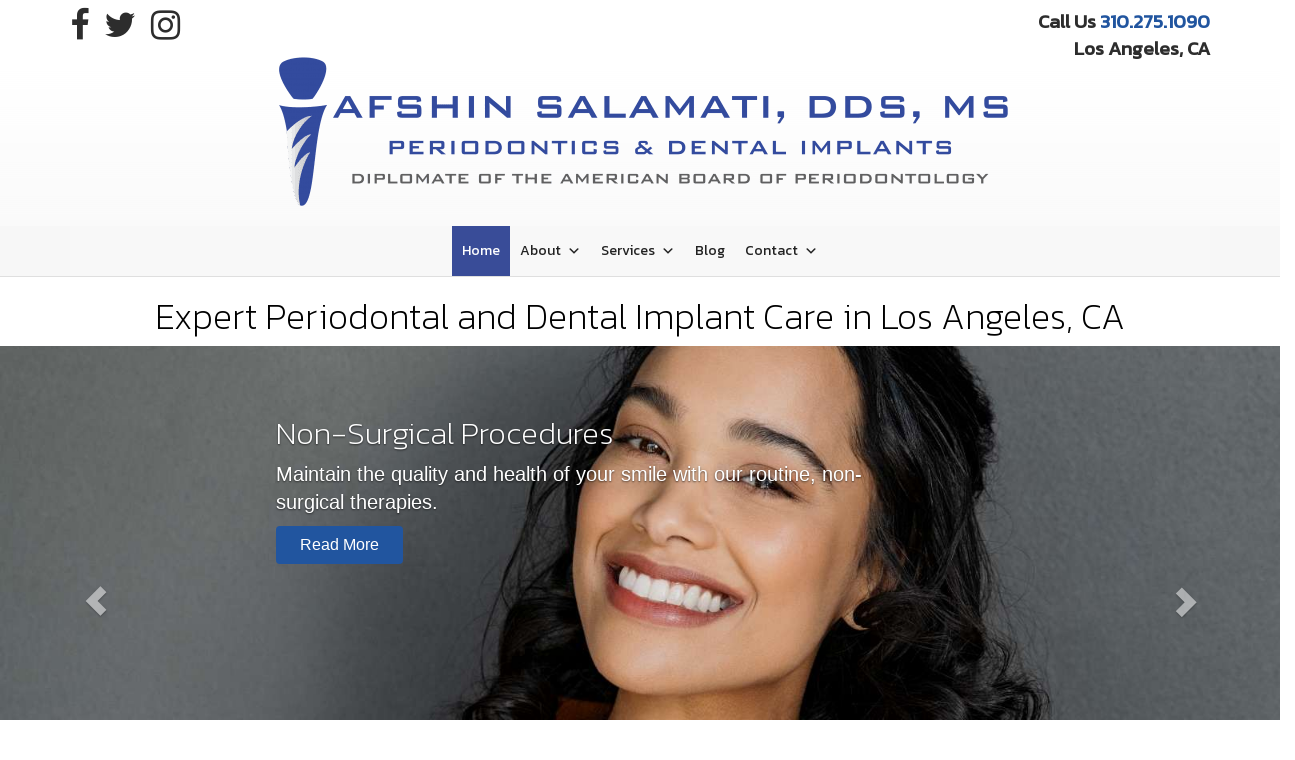

--- FILE ---
content_type: text/html; charset=UTF-8
request_url: https://www.drsalamati.com/
body_size: 20921
content:
<!DOCTYPE html>
<html lang="en">
	<head class="no-js">

		<!-- Google Tag Manager -->
<script>(function(w,d,s,l,i){w[l]=w[l]||[];w[l].push({'gtm.start':
new Date().getTime(),event:'gtm.js'});var f=d.getElementsByTagName(s)[0],
j=d.createElement(s),dl=l!='dataLayer'?'&l='+l:'';j.async=true;j.src=
'https://www.googletagmanager.com/gtm.js?id='+i+dl;f.parentNode.insertBefore(j,f);
})(window,document,'script','dataLayer','GTM-5CG4GSK');</script>
<!-- End Google Tag Manager -->

		
		<meta charset="utf-8">
<script type="text/javascript">
/* <![CDATA[ */
var gform;gform||(document.addEventListener("gform_main_scripts_loaded",function(){gform.scriptsLoaded=!0}),document.addEventListener("gform/theme/scripts_loaded",function(){gform.themeScriptsLoaded=!0}),window.addEventListener("DOMContentLoaded",function(){gform.domLoaded=!0}),gform={domLoaded:!1,scriptsLoaded:!1,themeScriptsLoaded:!1,isFormEditor:()=>"function"==typeof InitializeEditor,callIfLoaded:function(o){return!(!gform.domLoaded||!gform.scriptsLoaded||!gform.themeScriptsLoaded&&!gform.isFormEditor()||(gform.isFormEditor()&&console.warn("The use of gform.initializeOnLoaded() is deprecated in the form editor context and will be removed in Gravity Forms 3.1."),o(),0))},initializeOnLoaded:function(o){gform.callIfLoaded(o)||(document.addEventListener("gform_main_scripts_loaded",()=>{gform.scriptsLoaded=!0,gform.callIfLoaded(o)}),document.addEventListener("gform/theme/scripts_loaded",()=>{gform.themeScriptsLoaded=!0,gform.callIfLoaded(o)}),window.addEventListener("DOMContentLoaded",()=>{gform.domLoaded=!0,gform.callIfLoaded(o)}))},hooks:{action:{},filter:{}},addAction:function(o,r,e,t){gform.addHook("action",o,r,e,t)},addFilter:function(o,r,e,t){gform.addHook("filter",o,r,e,t)},doAction:function(o){gform.doHook("action",o,arguments)},applyFilters:function(o){return gform.doHook("filter",o,arguments)},removeAction:function(o,r){gform.removeHook("action",o,r)},removeFilter:function(o,r,e){gform.removeHook("filter",o,r,e)},addHook:function(o,r,e,t,n){null==gform.hooks[o][r]&&(gform.hooks[o][r]=[]);var d=gform.hooks[o][r];null==n&&(n=r+"_"+d.length),gform.hooks[o][r].push({tag:n,callable:e,priority:t=null==t?10:t})},doHook:function(r,o,e){var t;if(e=Array.prototype.slice.call(e,1),null!=gform.hooks[r][o]&&((o=gform.hooks[r][o]).sort(function(o,r){return o.priority-r.priority}),o.forEach(function(o){"function"!=typeof(t=o.callable)&&(t=window[t]),"action"==r?t.apply(null,e):e[0]=t.apply(null,e)})),"filter"==r)return e[0]},removeHook:function(o,r,t,n){var e;null!=gform.hooks[o][r]&&(e=(e=gform.hooks[o][r]).filter(function(o,r,e){return!!(null!=n&&n!=o.tag||null!=t&&t!=o.priority)}),gform.hooks[o][r]=e)}});
/* ]]> */
</script>

		<meta http-equiv="X-UA-Compatible" content="IE=edge">
		<meta name="viewport" content="width=device-width, initial-scale=1">

		<link rel="apple-touch-icon" sizes="57x57" href="https://www.drsalamati.com/wp-content/themes/pss-theme/_src/_img/apple-icon-57x57.png">
	<link rel="apple-touch-icon" sizes="60x60" href="https://www.drsalamati.com/wp-content/themes/pss-theme/_src/_img/apple-icon-60x60.png">
	<link rel="apple-touch-icon" sizes="72x72" href="https://www.drsalamati.com/wp-content/themes/pss-theme/_src/_img/apple-icon-72x72.png">
	<link rel="apple-touch-icon" sizes="76x76" href="https://www.drsalamati.com/wp-content/themes/pss-theme/_src/_img/apple-icon-76x76.png">
	<link rel="apple-touch-icon" sizes="114x114" href="https://www.drsalamati.com/wp-content/themes/pss-theme/_src/_img/apple-icon-114x114.png">
	<link rel="apple-touch-icon" sizes="120x120" href="https://www.drsalamati.com/wp-content/themes/pss-theme/_src/_img/apple-icon-120x120.png">
	<link rel="apple-touch-icon" sizes="144x144" href="https://www.drsalamati.com/wp-content/themes/pss-theme/_src/_img/apple-icon-144x144.png">
	<link rel="apple-touch-icon" sizes="152x152" href="https://www.drsalamati.com/wp-content/themes/pss-theme/_src/_img/apple-icon-152x152.png">
	<link rel="apple-touch-icon" sizes="180x180" href="https://www.drsalamati.com/wp-content/themes/pss-theme/_src/_img/apple-icon-180x180.png">
	<link rel="icon" type="image/png" sizes="192x192"  href="https://www.drsalamati.com/wp-content/themes/pss-theme/_src/_img/android-icon-192x192.png">
	<link rel="icon" type="image/png" sizes="32x32" href="https://www.drsalamati.com/wp-content/themes/pss-theme/_src/_img/favicon-32x32.png">
	<link rel="icon" type="image/png" sizes="96x96" href="https://www.drsalamati.com/wp-content/themes/pss-theme/_src/_img/favicon-96x96.png">
	<link rel="icon" type="image/png" sizes="16x16" href="https://www.drsalamati.com/wp-content/themes/pss-theme/_src/_img/favicon-16x16.png">
	<link rel="manifest" href="https://www.drsalamati.com/wp-content/themes/pss-theme/_src/_img/manifest.json">
	<meta name="msapplication-TileColor" content="#ffffff">
	<meta name="msapplication-TileImage" content="/ms-icon-144x144.png">
	<meta name="theme-color" content="#ffffff">

		<style>
			.c-hero {
				position: relative;
				display: block;	
				z-index: 1;
			}
			.c-hero:before {
				content: '';
				background: url('') top left no-repeat scroll;
				background-size: contain;
				width: 100%;
				height: 100%;
				left: 0;
				top: 0;
				position: absolute;
				z-index: -1;
				opacity: .7;
			}
			@media (min-width: 991px) {
				.c-hero:before {
					content: '';
					background: url('') top center no-repeat fixed;
					background-size: cover;
					width: 100%;
					height: 100%;
					left: 0;
					top: 0;
					position: absolute;
					z-index: -1;
					opacity: .7;
				}
			}
		</style>	

		<noscript>
			<style>
				.c-animate {
					opacity: 1;
					visibility: visible;
					-webkit-transform: translateY(0);
					transform: translateY(0);
				}

				.tab-content>.tab-pane {
					display: block !important;
					margin-bottom: 40px;
				}

				.collapse {
					display: block !important;
				}
				.owl-carousel {
					display: block;
				}

				.gallery__img.owl-lazy,
				.gallery__indicators,
				.b-lazy {
					display: none;
				}
			</style>

		</noscript>
		<meta name='robots' content='index, follow, max-image-preview:large, max-snippet:-1, max-video-preview:-1' />
	<style>img:is([sizes="auto" i], [sizes^="auto," i]) { contain-intrinsic-size: 3000px 1500px }</style>
	
	<!-- This site is optimized with the Yoast SEO plugin v26.3 - https://yoast.com/wordpress/plugins/seo/ -->
	<title>Periodontics &amp; Dental Implants, Los Angeles | Salamati, DDS</title>
	<meta name="description" content="Dr. Salamati is a board-certified periodontal specialist in Los Angeles &amp; Beverly Hills. Specializes in dental implants, gum disease, and non-surgical maintenance." />
	<link rel="canonical" href="https://www.drsalamati.com/" />
	<meta property="og:locale" content="en_US" />
	<meta property="og:type" content="website" />
	<meta property="og:title" content="Periodontics &amp; Dental Implants, Los Angeles | Salamati, DDS" />
	<meta property="og:description" content="Dr. Salamati is a board-certified periodontal specialist in Los Angeles &amp; Beverly Hills. Specializes in dental implants, gum disease, and non-surgical maintenance." />
	<meta property="og:url" content="https://www.drsalamati.com/" />
	<meta property="og:site_name" content="Dr Salamati" />
	<meta property="article:modified_time" content="2024-05-16T15:56:21+00:00" />
	<meta name="twitter:card" content="summary_large_image" />
	<script type="application/ld+json" class="yoast-schema-graph">{"@context":"https://schema.org","@graph":[{"@type":"WebPage","@id":"https://www.drsalamati.com/","url":"https://www.drsalamati.com/","name":"Periodontics & Dental Implants, Los Angeles | Salamati, DDS","isPartOf":{"@id":"https://www.drsalamati.com/#website"},"datePublished":"2014-06-20T17:22:25+00:00","dateModified":"2024-05-16T15:56:21+00:00","description":"Dr. Salamati is a board-certified periodontal specialist in Los Angeles & Beverly Hills. Specializes in dental implants, gum disease, and non-surgical maintenance.","breadcrumb":{"@id":"https://www.drsalamati.com/#breadcrumb"},"inLanguage":"en-US","potentialAction":[{"@type":"ReadAction","target":["https://www.drsalamati.com/"]}]},{"@type":"BreadcrumbList","@id":"https://www.drsalamati.com/#breadcrumb","itemListElement":[{"@type":"ListItem","position":1,"name":"Home"}]},{"@type":"WebSite","@id":"https://www.drsalamati.com/#website","url":"https://www.drsalamati.com/","name":"Dr Salamati","description":"","potentialAction":[{"@type":"SearchAction","target":{"@type":"EntryPoint","urlTemplate":"https://www.drsalamati.com/?s={search_term_string}"},"query-input":{"@type":"PropertyValueSpecification","valueRequired":true,"valueName":"search_term_string"}}],"inLanguage":"en-US"}]}</script>
	<!-- / Yoast SEO plugin. -->


<link rel='dns-prefetch' href='//cdnjs.cloudflare.com' />
<link rel='dns-prefetch' href='//fonts.googleapis.com' />
<link rel="alternate" type="application/rss+xml" title="Dr Salamati &raquo; Home Comments Feed" href="https://www.drsalamati.com/home/feed/" />
<script type="text/javascript">
/* <![CDATA[ */
window._wpemojiSettings = {"baseUrl":"https:\/\/s.w.org\/images\/core\/emoji\/16.0.1\/72x72\/","ext":".png","svgUrl":"https:\/\/s.w.org\/images\/core\/emoji\/16.0.1\/svg\/","svgExt":".svg","source":{"concatemoji":"https:\/\/www.drsalamati.com\/wp-includes\/js\/wp-emoji-release.min.js?ver=6.8.3"}};
/*! This file is auto-generated */
!function(s,n){var o,i,e;function c(e){try{var t={supportTests:e,timestamp:(new Date).valueOf()};sessionStorage.setItem(o,JSON.stringify(t))}catch(e){}}function p(e,t,n){e.clearRect(0,0,e.canvas.width,e.canvas.height),e.fillText(t,0,0);var t=new Uint32Array(e.getImageData(0,0,e.canvas.width,e.canvas.height).data),a=(e.clearRect(0,0,e.canvas.width,e.canvas.height),e.fillText(n,0,0),new Uint32Array(e.getImageData(0,0,e.canvas.width,e.canvas.height).data));return t.every(function(e,t){return e===a[t]})}function u(e,t){e.clearRect(0,0,e.canvas.width,e.canvas.height),e.fillText(t,0,0);for(var n=e.getImageData(16,16,1,1),a=0;a<n.data.length;a++)if(0!==n.data[a])return!1;return!0}function f(e,t,n,a){switch(t){case"flag":return n(e,"\ud83c\udff3\ufe0f\u200d\u26a7\ufe0f","\ud83c\udff3\ufe0f\u200b\u26a7\ufe0f")?!1:!n(e,"\ud83c\udde8\ud83c\uddf6","\ud83c\udde8\u200b\ud83c\uddf6")&&!n(e,"\ud83c\udff4\udb40\udc67\udb40\udc62\udb40\udc65\udb40\udc6e\udb40\udc67\udb40\udc7f","\ud83c\udff4\u200b\udb40\udc67\u200b\udb40\udc62\u200b\udb40\udc65\u200b\udb40\udc6e\u200b\udb40\udc67\u200b\udb40\udc7f");case"emoji":return!a(e,"\ud83e\udedf")}return!1}function g(e,t,n,a){var r="undefined"!=typeof WorkerGlobalScope&&self instanceof WorkerGlobalScope?new OffscreenCanvas(300,150):s.createElement("canvas"),o=r.getContext("2d",{willReadFrequently:!0}),i=(o.textBaseline="top",o.font="600 32px Arial",{});return e.forEach(function(e){i[e]=t(o,e,n,a)}),i}function t(e){var t=s.createElement("script");t.src=e,t.defer=!0,s.head.appendChild(t)}"undefined"!=typeof Promise&&(o="wpEmojiSettingsSupports",i=["flag","emoji"],n.supports={everything:!0,everythingExceptFlag:!0},e=new Promise(function(e){s.addEventListener("DOMContentLoaded",e,{once:!0})}),new Promise(function(t){var n=function(){try{var e=JSON.parse(sessionStorage.getItem(o));if("object"==typeof e&&"number"==typeof e.timestamp&&(new Date).valueOf()<e.timestamp+604800&&"object"==typeof e.supportTests)return e.supportTests}catch(e){}return null}();if(!n){if("undefined"!=typeof Worker&&"undefined"!=typeof OffscreenCanvas&&"undefined"!=typeof URL&&URL.createObjectURL&&"undefined"!=typeof Blob)try{var e="postMessage("+g.toString()+"("+[JSON.stringify(i),f.toString(),p.toString(),u.toString()].join(",")+"));",a=new Blob([e],{type:"text/javascript"}),r=new Worker(URL.createObjectURL(a),{name:"wpTestEmojiSupports"});return void(r.onmessage=function(e){c(n=e.data),r.terminate(),t(n)})}catch(e){}c(n=g(i,f,p,u))}t(n)}).then(function(e){for(var t in e)n.supports[t]=e[t],n.supports.everything=n.supports.everything&&n.supports[t],"flag"!==t&&(n.supports.everythingExceptFlag=n.supports.everythingExceptFlag&&n.supports[t]);n.supports.everythingExceptFlag=n.supports.everythingExceptFlag&&!n.supports.flag,n.DOMReady=!1,n.readyCallback=function(){n.DOMReady=!0}}).then(function(){return e}).then(function(){var e;n.supports.everything||(n.readyCallback(),(e=n.source||{}).concatemoji?t(e.concatemoji):e.wpemoji&&e.twemoji&&(t(e.twemoji),t(e.wpemoji)))}))}((window,document),window._wpemojiSettings);
/* ]]> */
</script>
<link rel='stylesheet' id='sbi_styles-css' href='https://www.drsalamati.com/wp-content/plugins/instagram-feed/css/sbi-styles.min.css?ver=6.9.1' type='text/css' media='all' />
<style id='wp-emoji-styles-inline-css' type='text/css'>

	img.wp-smiley, img.emoji {
		display: inline !important;
		border: none !important;
		box-shadow: none !important;
		height: 1em !important;
		width: 1em !important;
		margin: 0 0.07em !important;
		vertical-align: -0.1em !important;
		background: none !important;
		padding: 0 !important;
	}
</style>
<link rel='stylesheet' id='wp-block-library-css' href='https://www.drsalamati.com/wp-includes/css/dist/block-library/style.min.css?ver=6.8.3' type='text/css' media='all' />
<style id='classic-theme-styles-inline-css' type='text/css'>
/*! This file is auto-generated */
.wp-block-button__link{color:#fff;background-color:#32373c;border-radius:9999px;box-shadow:none;text-decoration:none;padding:calc(.667em + 2px) calc(1.333em + 2px);font-size:1.125em}.wp-block-file__button{background:#32373c;color:#fff;text-decoration:none}
</style>
<style id='global-styles-inline-css' type='text/css'>
:root{--wp--preset--aspect-ratio--square: 1;--wp--preset--aspect-ratio--4-3: 4/3;--wp--preset--aspect-ratio--3-4: 3/4;--wp--preset--aspect-ratio--3-2: 3/2;--wp--preset--aspect-ratio--2-3: 2/3;--wp--preset--aspect-ratio--16-9: 16/9;--wp--preset--aspect-ratio--9-16: 9/16;--wp--preset--color--black: #000000;--wp--preset--color--cyan-bluish-gray: #abb8c3;--wp--preset--color--white: #ffffff;--wp--preset--color--pale-pink: #f78da7;--wp--preset--color--vivid-red: #cf2e2e;--wp--preset--color--luminous-vivid-orange: #ff6900;--wp--preset--color--luminous-vivid-amber: #fcb900;--wp--preset--color--light-green-cyan: #7bdcb5;--wp--preset--color--vivid-green-cyan: #00d084;--wp--preset--color--pale-cyan-blue: #8ed1fc;--wp--preset--color--vivid-cyan-blue: #0693e3;--wp--preset--color--vivid-purple: #9b51e0;--wp--preset--gradient--vivid-cyan-blue-to-vivid-purple: linear-gradient(135deg,rgba(6,147,227,1) 0%,rgb(155,81,224) 100%);--wp--preset--gradient--light-green-cyan-to-vivid-green-cyan: linear-gradient(135deg,rgb(122,220,180) 0%,rgb(0,208,130) 100%);--wp--preset--gradient--luminous-vivid-amber-to-luminous-vivid-orange: linear-gradient(135deg,rgba(252,185,0,1) 0%,rgba(255,105,0,1) 100%);--wp--preset--gradient--luminous-vivid-orange-to-vivid-red: linear-gradient(135deg,rgba(255,105,0,1) 0%,rgb(207,46,46) 100%);--wp--preset--gradient--very-light-gray-to-cyan-bluish-gray: linear-gradient(135deg,rgb(238,238,238) 0%,rgb(169,184,195) 100%);--wp--preset--gradient--cool-to-warm-spectrum: linear-gradient(135deg,rgb(74,234,220) 0%,rgb(151,120,209) 20%,rgb(207,42,186) 40%,rgb(238,44,130) 60%,rgb(251,105,98) 80%,rgb(254,248,76) 100%);--wp--preset--gradient--blush-light-purple: linear-gradient(135deg,rgb(255,206,236) 0%,rgb(152,150,240) 100%);--wp--preset--gradient--blush-bordeaux: linear-gradient(135deg,rgb(254,205,165) 0%,rgb(254,45,45) 50%,rgb(107,0,62) 100%);--wp--preset--gradient--luminous-dusk: linear-gradient(135deg,rgb(255,203,112) 0%,rgb(199,81,192) 50%,rgb(65,88,208) 100%);--wp--preset--gradient--pale-ocean: linear-gradient(135deg,rgb(255,245,203) 0%,rgb(182,227,212) 50%,rgb(51,167,181) 100%);--wp--preset--gradient--electric-grass: linear-gradient(135deg,rgb(202,248,128) 0%,rgb(113,206,126) 100%);--wp--preset--gradient--midnight: linear-gradient(135deg,rgb(2,3,129) 0%,rgb(40,116,252) 100%);--wp--preset--font-size--small: 13px;--wp--preset--font-size--medium: 20px;--wp--preset--font-size--large: 36px;--wp--preset--font-size--x-large: 42px;--wp--preset--spacing--20: 0.44rem;--wp--preset--spacing--30: 0.67rem;--wp--preset--spacing--40: 1rem;--wp--preset--spacing--50: 1.5rem;--wp--preset--spacing--60: 2.25rem;--wp--preset--spacing--70: 3.38rem;--wp--preset--spacing--80: 5.06rem;--wp--preset--shadow--natural: 6px 6px 9px rgba(0, 0, 0, 0.2);--wp--preset--shadow--deep: 12px 12px 50px rgba(0, 0, 0, 0.4);--wp--preset--shadow--sharp: 6px 6px 0px rgba(0, 0, 0, 0.2);--wp--preset--shadow--outlined: 6px 6px 0px -3px rgba(255, 255, 255, 1), 6px 6px rgba(0, 0, 0, 1);--wp--preset--shadow--crisp: 6px 6px 0px rgba(0, 0, 0, 1);}:where(.is-layout-flex){gap: 0.5em;}:where(.is-layout-grid){gap: 0.5em;}body .is-layout-flex{display: flex;}.is-layout-flex{flex-wrap: wrap;align-items: center;}.is-layout-flex > :is(*, div){margin: 0;}body .is-layout-grid{display: grid;}.is-layout-grid > :is(*, div){margin: 0;}:where(.wp-block-columns.is-layout-flex){gap: 2em;}:where(.wp-block-columns.is-layout-grid){gap: 2em;}:where(.wp-block-post-template.is-layout-flex){gap: 1.25em;}:where(.wp-block-post-template.is-layout-grid){gap: 1.25em;}.has-black-color{color: var(--wp--preset--color--black) !important;}.has-cyan-bluish-gray-color{color: var(--wp--preset--color--cyan-bluish-gray) !important;}.has-white-color{color: var(--wp--preset--color--white) !important;}.has-pale-pink-color{color: var(--wp--preset--color--pale-pink) !important;}.has-vivid-red-color{color: var(--wp--preset--color--vivid-red) !important;}.has-luminous-vivid-orange-color{color: var(--wp--preset--color--luminous-vivid-orange) !important;}.has-luminous-vivid-amber-color{color: var(--wp--preset--color--luminous-vivid-amber) !important;}.has-light-green-cyan-color{color: var(--wp--preset--color--light-green-cyan) !important;}.has-vivid-green-cyan-color{color: var(--wp--preset--color--vivid-green-cyan) !important;}.has-pale-cyan-blue-color{color: var(--wp--preset--color--pale-cyan-blue) !important;}.has-vivid-cyan-blue-color{color: var(--wp--preset--color--vivid-cyan-blue) !important;}.has-vivid-purple-color{color: var(--wp--preset--color--vivid-purple) !important;}.has-black-background-color{background-color: var(--wp--preset--color--black) !important;}.has-cyan-bluish-gray-background-color{background-color: var(--wp--preset--color--cyan-bluish-gray) !important;}.has-white-background-color{background-color: var(--wp--preset--color--white) !important;}.has-pale-pink-background-color{background-color: var(--wp--preset--color--pale-pink) !important;}.has-vivid-red-background-color{background-color: var(--wp--preset--color--vivid-red) !important;}.has-luminous-vivid-orange-background-color{background-color: var(--wp--preset--color--luminous-vivid-orange) !important;}.has-luminous-vivid-amber-background-color{background-color: var(--wp--preset--color--luminous-vivid-amber) !important;}.has-light-green-cyan-background-color{background-color: var(--wp--preset--color--light-green-cyan) !important;}.has-vivid-green-cyan-background-color{background-color: var(--wp--preset--color--vivid-green-cyan) !important;}.has-pale-cyan-blue-background-color{background-color: var(--wp--preset--color--pale-cyan-blue) !important;}.has-vivid-cyan-blue-background-color{background-color: var(--wp--preset--color--vivid-cyan-blue) !important;}.has-vivid-purple-background-color{background-color: var(--wp--preset--color--vivid-purple) !important;}.has-black-border-color{border-color: var(--wp--preset--color--black) !important;}.has-cyan-bluish-gray-border-color{border-color: var(--wp--preset--color--cyan-bluish-gray) !important;}.has-white-border-color{border-color: var(--wp--preset--color--white) !important;}.has-pale-pink-border-color{border-color: var(--wp--preset--color--pale-pink) !important;}.has-vivid-red-border-color{border-color: var(--wp--preset--color--vivid-red) !important;}.has-luminous-vivid-orange-border-color{border-color: var(--wp--preset--color--luminous-vivid-orange) !important;}.has-luminous-vivid-amber-border-color{border-color: var(--wp--preset--color--luminous-vivid-amber) !important;}.has-light-green-cyan-border-color{border-color: var(--wp--preset--color--light-green-cyan) !important;}.has-vivid-green-cyan-border-color{border-color: var(--wp--preset--color--vivid-green-cyan) !important;}.has-pale-cyan-blue-border-color{border-color: var(--wp--preset--color--pale-cyan-blue) !important;}.has-vivid-cyan-blue-border-color{border-color: var(--wp--preset--color--vivid-cyan-blue) !important;}.has-vivid-purple-border-color{border-color: var(--wp--preset--color--vivid-purple) !important;}.has-vivid-cyan-blue-to-vivid-purple-gradient-background{background: var(--wp--preset--gradient--vivid-cyan-blue-to-vivid-purple) !important;}.has-light-green-cyan-to-vivid-green-cyan-gradient-background{background: var(--wp--preset--gradient--light-green-cyan-to-vivid-green-cyan) !important;}.has-luminous-vivid-amber-to-luminous-vivid-orange-gradient-background{background: var(--wp--preset--gradient--luminous-vivid-amber-to-luminous-vivid-orange) !important;}.has-luminous-vivid-orange-to-vivid-red-gradient-background{background: var(--wp--preset--gradient--luminous-vivid-orange-to-vivid-red) !important;}.has-very-light-gray-to-cyan-bluish-gray-gradient-background{background: var(--wp--preset--gradient--very-light-gray-to-cyan-bluish-gray) !important;}.has-cool-to-warm-spectrum-gradient-background{background: var(--wp--preset--gradient--cool-to-warm-spectrum) !important;}.has-blush-light-purple-gradient-background{background: var(--wp--preset--gradient--blush-light-purple) !important;}.has-blush-bordeaux-gradient-background{background: var(--wp--preset--gradient--blush-bordeaux) !important;}.has-luminous-dusk-gradient-background{background: var(--wp--preset--gradient--luminous-dusk) !important;}.has-pale-ocean-gradient-background{background: var(--wp--preset--gradient--pale-ocean) !important;}.has-electric-grass-gradient-background{background: var(--wp--preset--gradient--electric-grass) !important;}.has-midnight-gradient-background{background: var(--wp--preset--gradient--midnight) !important;}.has-small-font-size{font-size: var(--wp--preset--font-size--small) !important;}.has-medium-font-size{font-size: var(--wp--preset--font-size--medium) !important;}.has-large-font-size{font-size: var(--wp--preset--font-size--large) !important;}.has-x-large-font-size{font-size: var(--wp--preset--font-size--x-large) !important;}
:where(.wp-block-post-template.is-layout-flex){gap: 1.25em;}:where(.wp-block-post-template.is-layout-grid){gap: 1.25em;}
:where(.wp-block-columns.is-layout-flex){gap: 2em;}:where(.wp-block-columns.is-layout-grid){gap: 2em;}
:root :where(.wp-block-pullquote){font-size: 1.5em;line-height: 1.6;}
</style>
<link rel='stylesheet' id='megamenu-css' href='https://www.drsalamati.com/wp-content/uploads/maxmegamenu/style.css?ver=8fe908' type='text/css' media='all' />
<link rel='stylesheet' id='dashicons-css' href='https://www.drsalamati.com/wp-includes/css/dashicons.min.css?ver=6.8.3' type='text/css' media='all' />
<link rel='stylesheet' id='style-css' href='https://www.drsalamati.com/wp-content/themes/pss-theme/style.css?ver=6.8.3' type='text/css' media='all' />
<link rel='stylesheet' id='bootstrap-css' href='https://www.drsalamati.com/wp-content/themes/pss-theme/_bootstrap/css/bootstrap.min.css?ver=6.8.3' type='text/css' media='all' />
<link rel='stylesheet' id='font-awesome-css' href='https://cdnjs.cloudflare.com/ajax/libs/font-awesome/4.7.0/css/font-awesome.min.css?ver=6.8.3' type='text/css' media='all' />
<link rel='stylesheet' id='fonts-css' href='https://fonts.googleapis.com/css?family=Kanit%3A200%2C400%7CTitillium+Web%3A300%2C300i%2C400%2C400i%2C600%2C600i&#038;ver=6.8.3' type='text/css' media='all' />
<link rel='stylesheet' id='global-css' href='https://www.drsalamati.com/wp-content/themes/pss-theme/_src/_css/global.css?ver=6.8.3' type='text/css' media='all' />
<link rel='stylesheet' id='app-css' href='https://www.drsalamati.com/wp-content/themes/pss-theme/_src/_css/app.css?ver=6.8.3' type='text/css' media='all' />
<link rel='stylesheet' id='fancybox-css' href='https://www.drsalamati.com/wp-content/plugins/easy-fancybox/fancybox/2.2.0/jquery.fancybox.min.css?ver=6.8.3' type='text/css' media='screen' />
<script type="text/javascript" src="https://www.drsalamati.com/wp-includes/js/jquery/jquery.min.js?ver=3.7.1" id="jquery-core-js"></script>
<script type="text/javascript" src="https://www.drsalamati.com/wp-includes/js/jquery/jquery-migrate.min.js?ver=3.4.1" id="jquery-migrate-js"></script>
<script type="text/javascript" src="https://www.drsalamati.com/wp-content/themes/pss-theme/_src/_js/jquery.mobile.custom.min.js?ver=6.8.3" id="jquery-mobile-js"></script>
<link rel="https://api.w.org/" href="https://www.drsalamati.com/wp-json/" /><link rel="alternate" title="JSON" type="application/json" href="https://www.drsalamati.com/wp-json/wp/v2/pages/79" /><link rel="EditURI" type="application/rsd+xml" title="RSD" href="https://www.drsalamati.com/xmlrpc.php?rsd" />
<meta name="generator" content="WordPress 6.8.3" />
<link rel='shortlink' href='https://www.drsalamati.com/' />
<link rel="alternate" title="oEmbed (JSON)" type="application/json+oembed" href="https://www.drsalamati.com/wp-json/oembed/1.0/embed?url=https%3A%2F%2Fwww.drsalamati.com%2F" />
<link rel="alternate" title="oEmbed (XML)" type="text/xml+oembed" href="https://www.drsalamati.com/wp-json/oembed/1.0/embed?url=https%3A%2F%2Fwww.drsalamati.com%2F&#038;format=xml" />
  <style type="text/css">

    /* ====
       Setting Worked 
    ==== */

    
    /* ====
       Setting Worked 
    ==== */

    .site-title{
      color: ;
    }

    /* ====
       Setting Worked 
    ==== */

    .site-description{
      color: ;
    }

    /* ====
       Setting Worked 
    ==== */

    .site-logo{
      padding-top: 20px;
      padding-bottom: 20px;
      text-align: center;
    }

    
    /* ====
       Setting Worked 
    ==== */
    
    
    a, .gform_button,
    .procedure-list__link{
      color: #21559f;
    }

    a:hover,
    .gform_button:hover{
      color: #42679e;
    }

    .procedure-list__link h4:hover{
      color: #42679e;
    }

    h1, h2, h3, h4, h5, h6{
      color: #000000;
    }

    p, label, ul, ol, table{
      color: #2d2d2d;
    }

    .btn, .gform_button{
      background-color: #21559f;
      color: #ffffff;
    }

    .btn:hover, .gform_button:hover{
      background-color: #848484;
      color: #ffffff;
    }

    .navbar, .welcome, .procedure, .tile, .contact{
      background-repeat: no-repeat;
      background-position: center top;
      background-size: cover;
      -webkit-background-size:cover;
    }

    .carousel-title{
      color: ;
    }

    .carousel-caption p{
      color: #ffffff;
    }

    .carousel-link{
      background-color: ;
      color: ;
    }

    .carousel-link:hover{
      background-color: ;
    }

    .navbar,
    .dropdown-menu{

     
        background-color: #ffffff;
    }

    

    .education-link,
    .education-link:hover{
      color: #0a0a0a;
    }
    .e-post-title{
      background-color: ;
    }
    .navbar-default .navbar-nav > li > a,
    .dropdown-menu > li > a,
    .navbar-default .navbar-nav > .open > a{
      color: #2d2d2d;
    }
    .navbar-default .navbar-nav > li > a:hover,
    .navbar-default .navbar-nav > .active > a:hover,
    .dropdown-menu > li > a:hover,
    .navbar-default .navbar-nav > .open > a:hover, 
    .navbar-default .navbar-nav > .open > a:focus {
      color: #21559f;
    }
    .navbar-default .navbar-nav > .active > a{
      color: #9e9e9e;
    }
    .welcome{
          background-color: #ffffff;
    }
    .welcome h1, .welcome h2, .welcome h3, .welcome h4{
      color: #2d2d2d;
    }
    .welcome p{
      color: #2d2d2d;
    }
    .welcome p a{
      color: #ffffff;
    }
    .procedure{
    background-image: url(https://www.drsalamati.com/wp-content/uploads/2017/11/procedures-bg.jpg);      background-color: #0a0a0a;
    }
    .tile{
          background-color: #0a0a0a;
    }
    .procedure__title{
      color: #045a8c;
    }
    .featured-post p{
      color: #ffffff;
    }
    .featured-post a{
      color: ;
    }
    .contact{
    background-image: url(https://www.drsalamati.com/wp-content/uploads/2017/12/contact-imglight-grey.jpg);      background-color: #ffffff;
      min-height: 300px; 
    }
    .contact h3{
      color: #ffffff;
    }
    .contact p, label{
      color: #ffffff;
    }
    .latest-news a{
      color: ;
    }
    .topbar{
      background-color: #ffffff;
    }
    .topbar .social a{
      color: #2d2d2d;
    }
    .topbar .social a:hover{
      color: #939393;
    }
    .footer{
      background-color: #ffffff;
    }
    .footer .social a{
      color: #2d2d2d;
    }
    .footer .social a:hover{
      color: #939393;
    }
    .credits {
      color: #2d2d2d;
    }
    .credits a{
      color: #2d2d2d;
    }
    .topbar-phone{
      color: #2d2d2d;
    }
    .sidebar{
      float: ;
    }
  </style>
<style type="text/css" id="custom-background-css">
body.custom-background { background-color: #ffffff; }
</style>
	<link rel="icon" href="https://www.drsalamati.com/wp-content/uploads/2017/11/cropped-favicn-01-2-32x32.png" sizes="32x32" />
<link rel="icon" href="https://www.drsalamati.com/wp-content/uploads/2017/11/cropped-favicn-01-2-192x192.png" sizes="192x192" />
<link rel="apple-touch-icon" href="https://www.drsalamati.com/wp-content/uploads/2017/11/cropped-favicn-01-2-180x180.png" />
<meta name="msapplication-TileImage" content="https://www.drsalamati.com/wp-content/uploads/2017/11/cropped-favicn-01-2-270x270.png" />
		<style type="text/css" id="wp-custom-css">
			/*
You can add your own CSS here.

Click the help icon above to learn more.
*/
		</style>
		<style type="text/css">/** Mega Menu CSS: fs **/</style>
	

	</head>
	<body class="home wp-singular page-template-default page page-id-79 custom-background wp-theme-pss-theme mega-menu-main-nav webkit webkit-5">

<!-- Google Tag Manager (noscript) -->
<noscript><iframe src="https://www.googletagmanager.com/ns.html?id=GTM-5CG4GSK"
height="0" width="0" style="display:none;visibility:hidden"></iframe></noscript>
<!-- End Google Tag Manager (noscript) -->

	<div id="page">
	<a href="#main-nav" class="sr-only">Skip to main navigation</a>
		<ul class="mobile-nav">
		<li><a class="open-panel" href="#"><i class="fa fa-bars fa-2x"></i><small>Menu</small></a></li>
		<li><a href="https://www.drsalamati.com/contact/#map"><i class="fa fa-map-marker fa-2x"></i><small>Map</small></a></li>
		<li><a href="tel:1-310-275-1090"><i class="fa fa-phone fa-2x"></i><small>Contact</small></a></li>
	</ul>
			<header class="header gradient">
		<div class="topbar hidden-xs clearfix">
			<div class="container">
				<div class="row">
					<div class="col-sm-6">
						<ul class="social list-inline">
			<li><a title="Follow Us on Facebook" href="https://www.facebook.com/Afshin-Salamati-Periodontics-Dental-Implants-Beverly-Hills-CA-117917131559833/" target="_blank"><i class="fa fa-facebook fa-2x"></i></a></li>
				<li><a title="Find Us on Twitter" href="https://twitter.com/implantsguy" target="_blank"><i class="fa fa-twitter fa-2x"></i></a></li>
				<li><a title="Follow Us on Instagram" href="https://www.instagram.com/implantsguy/" target="_blank"><i class="fa fa-instagram fa-2x"></i></a></li>
		</ul>
					</div>
					<div class="col-sm-6">
						<p class="topbar__phone text-right"> Call Us <a href="tel:3102751090">
							310.275.1090</a><br>Los Angeles, CA</p>
					</div>
				</div>
			</div>
		</div>
		<div class="container">
			<div class="row">
				<div class="col-sm-12">
										<div class='site-logo'>
						<a href='https://www.drsalamati.com/' title='Dr Salamati' rel='home'>
							<img src='https://www.drsalamati.com/wp-content/uploads/2018/06/logo.png' alt='Dr Salamati'>
						</a>
					</div>
									</div>
			</div>
		</div>
		<nav class="navbar navbar-default offcanvas">
			<div class="container">
					    <p class="visable-xs hidden-sm hidden-md hidden-lg"><a class="open-panel" href="#"><i class="fa fa-times fa-2x"></i></a></p>
				<div id="mega-menu-wrap-main_nav" class="mega-menu-wrap"><div class="mega-menu-toggle"><div class="mega-toggle-blocks-left"></div><div class="mega-toggle-blocks-center"></div><div class="mega-toggle-blocks-right"><div class='mega-toggle-block mega-menu-toggle-block mega-toggle-block-1' id='mega-toggle-block-1' tabindex='0'><span class='mega-toggle-label' role='button' aria-expanded='false'><span class='mega-toggle-label-closed'>MENU</span><span class='mega-toggle-label-open'>MENU</span></span></div></div></div><ul id="mega-menu-main_nav" class="mega-menu max-mega-menu mega-menu-horizontal mega-no-js" data-event="hover" data-effect="fade_up" data-effect-speed="200" data-effect-mobile="disabled" data-effect-speed-mobile="0" data-mobile-force-width="false" data-second-click="go" data-document-click="collapse" data-vertical-behaviour="accordion" data-breakpoint="767" data-unbind="true" data-mobile-state="collapse_all" data-mobile-direction="vertical" data-hover-intent-timeout="300" data-hover-intent-interval="100"><li class="mega-menu-item mega-menu-item-type-post_type mega-menu-item-object-page mega-menu-item-home mega-current-menu-item mega-page_item mega-page-item-79 mega-current_page_item mega-align-bottom-left mega-menu-flyout mega-menu-item-80" id="mega-menu-item-80"><a class="mega-menu-link" href="https://www.drsalamati.com/" aria-current="page" tabindex="0">Home</a></li><li class="mega-menu-item mega-menu-item-type-custom mega-menu-item-object-custom mega-menu-item-has-children mega-align-bottom-left mega-menu-flyout mega-menu-item-1691" id="mega-menu-item-1691"><a class="mega-menu-link" href="#" aria-expanded="false" tabindex="0">About<span class="mega-indicator" aria-hidden="true"></span></a>
<ul class="mega-sub-menu">
<li class="mega-menu-item mega-menu-item-type-post_type mega-menu-item-object-page mega-menu-item-83" id="mega-menu-item-83"><a class="mega-menu-link" href="https://www.drsalamati.com/meet-dr-salamati/">Meet Dr. Salamati</a></li><li class="mega-menu-item mega-menu-item-type-post_type mega-menu-item-object-page mega-menu-item-3014" id="mega-menu-item-3014"><a class="mega-menu-link" href="https://www.drsalamati.com/advanced-dental-technology-in-beverly-hills-ca/">Advanced Dental Technology</a></li><li class="mega-menu-item mega-menu-item-type-post_type mega-menu-item-object-page mega-menu-item-1347" id="mega-menu-item-1347"><a class="mega-menu-link" href="https://www.drsalamati.com/first-visit/">First Visit</a></li><li class="mega-menu-item mega-menu-item-type-post_type mega-menu-item-object-page mega-menu-item-1351" id="mega-menu-item-1351"><a class="mega-menu-link" href="https://www.drsalamati.com/patient-testimonials/">Patient Testimonials</a></li><li class="mega-menu-item mega-menu-item-type-custom mega-menu-item-object-custom mega-menu-item-has-children mega-menu-item-1339" id="mega-menu-item-1339"><a class="mega-menu-link" href="https://www.drsalamati.com/patient-information/" aria-expanded="false">Patient​ ​Information<span class="mega-indicator" aria-hidden="true"></span></a>
	<ul class="mega-sub-menu">
<li class="mega-menu-item mega-menu-item-type-post_type mega-menu-item-object-page mega-menu-item-1348" id="mega-menu-item-1348"><a class="mega-menu-link" href="https://www.drsalamati.com/financial-information/">Financial Information</a></li><li class="mega-menu-item mega-menu-item-type-post_type mega-menu-item-object-page mega-menu-item-1349" id="mega-menu-item-1349"><a class="mega-menu-link" href="https://www.drsalamati.com/insurance-policy/">Insurance Policy</a></li><li class="mega-menu-item mega-menu-item-type-custom mega-menu-item-object-custom mega-menu-item-1345" id="mega-menu-item-1345"><a class="mega-menu-link" href="https://www.drsalamati.com/online-forms/">Online​ ​Forms</a></li><li class="mega-menu-item mega-menu-item-type-post_type mega-menu-item-object-page mega-menu-item-1831" id="mega-menu-item-1831"><a class="mega-menu-link" href="https://www.drsalamati.com/referral-recommendations/">Referral Recommendations</a></li><li class="mega-menu-item mega-menu-item-type-post_type mega-menu-item-object-page mega-menu-item-1728" id="mega-menu-item-1728"><a class="mega-menu-link" href="https://www.drsalamati.com/referring-doctors/">Referring Doctors</a></li>	</ul>
</li></ul>
</li><li class="mega-menu-item mega-menu-item-type-post_type mega-menu-item-object-page mega-menu-item-has-children mega-menu-megamenu mega-align-bottom-left mega-menu-megamenu mega-menu-item-2767" id="mega-menu-item-2767"><a class="mega-menu-link" href="https://www.drsalamati.com/procedures-guide/" aria-expanded="false" tabindex="0">Services<span class="mega-indicator" aria-hidden="true"></span></a>
<ul class="mega-sub-menu">
<li class="mega-menu-item mega-menu-item-type-post_type mega-menu-item-object-page mega-menu-item-has-children mega-menu-column-standard mega-menu-columns-1-of-4 mega-menu-item-2344" style="--columns:4; --span:1" id="mega-menu-item-2344"><a class="mega-menu-link" href="https://www.drsalamati.com/periodontal-disease/">Periodontal  (Gum) Disease<span class="mega-indicator" aria-hidden="true"></span></a>
	<ul class="mega-sub-menu">
<li class="mega-menu-item mega-menu-item-type-custom mega-menu-item-object-custom mega-menu-item-2204" id="mega-menu-item-2204"><a class="mega-menu-link" href="https://www.drsalamati.com/gum-recession/">Gum Recession</a></li><li class="mega-menu-item mega-menu-item-type-post_type mega-menu-item-object-page mega-menu-item-2232" id="mega-menu-item-2232"><a class="mega-menu-link" href="https://www.drsalamati.com/periodontal-disease/">Periodontal Disease</a></li><li class="mega-menu-item mega-menu-item-type-post_type mega-menu-item-object-page mega-menu-item-2053" id="mega-menu-item-2053"><a class="mega-menu-link" href="https://www.drsalamati.com/oral-pathology-and-biopsy/">Oral Pathology + Oral Biopsy</a></li>	</ul>
</li><li class="mega-menu-item mega-menu-item-type-post_type mega-menu-item-object-page mega-menu-item-has-children mega-menu-column-standard mega-menu-columns-1-of-4 mega-menu-item-1387" style="--columns:4; --span:1" id="mega-menu-item-1387"><a class="mega-menu-link" href="https://www.drsalamati.com/dental-implants/">Dental Implants in Los Angeles<span class="mega-indicator" aria-hidden="true"></span></a>
	<ul class="mega-sub-menu">
<li class="mega-menu-item mega-menu-item-type-post_type mega-menu-item-object-page mega-menu-item-1388" id="mega-menu-item-1388"><a class="mega-menu-link" href="https://www.drsalamati.com/replacing-a-single-tooth/">Replacing a Single Tooth</a></li><li class="mega-menu-item mega-menu-item-type-post_type mega-menu-item-object-page mega-menu-item-1389" id="mega-menu-item-1389"><a class="mega-menu-link" href="https://www.drsalamati.com/replacing-several-teeth/">Replacing Several Teeth</a></li><li class="mega-menu-item mega-menu-item-type-post_type mega-menu-item-object-page mega-menu-item-1390" id="mega-menu-item-1390"><a class="mega-menu-link" href="https://www.drsalamati.com/replacing-all-of-your-teeth/">Replacing All of your Teeth</a></li><li class="mega-menu-item mega-menu-item-type-post_type mega-menu-item-object-page mega-menu-item-1396" id="mega-menu-item-1396"><a class="mega-menu-link" href="https://www.drsalamati.com/teeth-in-a-day/">Teeth in a Day</a></li><li class="mega-menu-item mega-menu-item-type-post_type mega-menu-item-object-page mega-menu-item-1391" id="mega-menu-item-1391"><a class="mega-menu-link" href="https://www.drsalamati.com/bone-graft-ridge-augmentation/">Bone Graft / Ridge Augmentation</a></li><li class="mega-menu-item mega-menu-item-type-post_type mega-menu-item-object-page mega-menu-item-1393" id="mega-menu-item-1393"><a class="mega-menu-link" href="https://www.drsalamati.com/sinus-augmentation/">Sinus Augmentation</a></li><li class="mega-menu-item mega-menu-item-type-post_type mega-menu-item-object-page mega-menu-item-1394" id="mega-menu-item-1394"><a class="mega-menu-link" href="https://www.drsalamati.com/cost-of-dental-implants/">Dental Implants Cost</a></li>	</ul>
</li><li class="mega-menu-item mega-menu-item-type-custom mega-menu-item-object-custom mega-menu-item-has-children mega-menu-column-standard mega-menu-columns-1-of-4 mega-menu-item-2270" style="--columns:4; --span:1" id="mega-menu-item-2270"><a class="mega-menu-link" href="https://www.drsalamati.com/non-surgical-therapies/">Dental Non-Surgical Procedures<span class="mega-indicator" aria-hidden="true"></span></a>
	<ul class="mega-sub-menu">
<li class="mega-menu-item mega-menu-item-type-post_type mega-menu-item-object-page mega-menu-item-1921" id="mega-menu-item-1921"><a class="mega-menu-link" href="https://www.drsalamati.com/periodontal-maintenance/">Periodontal Disease Maintenance</a></li><li class="mega-menu-item mega-menu-item-type-post_type mega-menu-item-object-page mega-menu-item-has-children mega-menu-item-1922" id="mega-menu-item-1922"><a class="mega-menu-link" href="https://www.drsalamati.com/scaling-and-root-planing/" aria-expanded="false">Periodontal Scaling and Root Planing<span class="mega-indicator" aria-hidden="true"></span></a>
		<ul class="mega-sub-menu">
<li class="mega-menu-item mega-menu-item-type-custom mega-menu-item-object-custom mega-menu-item-1923" id="mega-menu-item-1923"><a class="mega-menu-link" href="https://www.drsalamati.com/scaling-and-root-planing/#systemic-antibiotics">Systemic Antibiotics</a></li><li class="mega-menu-item mega-menu-item-type-custom mega-menu-item-object-custom mega-menu-item-1924" id="mega-menu-item-1924"><a class="mega-menu-link" href="https://www.drsalamati.com/scaling-and-root-planing/#antimicrobials">Local Delivery of Antimicrobials</a></li><li class="mega-menu-item mega-menu-item-type-post_type mega-menu-item-object-page mega-menu-item-2587" id="mega-menu-item-2587"><a class="mega-menu-link" href="https://www.drsalamati.com/saving-natural-teeth/">Saving Natural Teeth</a></li><li class="mega-menu-item mega-menu-item-type-custom mega-menu-item-object-custom mega-menu-item-1926" id="mega-menu-item-1926"><a class="mega-menu-link" href="https://www.drsalamati.com/scaling-and-root-planing/#occlusal">Occlusal (Bite) Adjustment</a></li>		</ul>
</li><li class="mega-menu-item mega-menu-item-type-post_type mega-menu-item-object-page mega-menu-item-1370" id="mega-menu-item-1370"><a class="mega-menu-link" href="https://www.drsalamati.com/oral-hygiene/">Oral Hygiene</a></li>	</ul>
</li><li class="mega-menu-item mega-menu-item-type-post_type mega-menu-item-object-page mega-menu-item-has-children mega-menu-column-standard mega-menu-columns-1-of-4 mega-menu-item-2269" style="--columns:4; --span:1" id="mega-menu-item-2269"><a class="mega-menu-link" href="https://www.drsalamati.com/surgical-procedures/">Dental Surgical Procedures<span class="mega-indicator" aria-hidden="true"></span></a>
	<ul class="mega-sub-menu">
<li class="mega-menu-item mega-menu-item-type-post_type mega-menu-item-object-page mega-menu-item-2604" id="mega-menu-item-2604"><a class="mega-menu-link" href="https://www.drsalamati.com/emergency-dentistry/">Emergency Dentistry</a></li><li class="mega-menu-item mega-menu-item-type-post_type mega-menu-item-object-page mega-menu-item-1453" id="mega-menu-item-1453"><a class="mega-menu-link" href="https://www.drsalamati.com/soft-tissue-grafts/">Gingival (Gum) Graft</a></li><li class="mega-menu-item mega-menu-item-type-post_type mega-menu-item-object-page mega-menu-item-1368" id="mega-menu-item-1368"><a class="mega-menu-link" href="https://www.drsalamati.com/pocket-reduction-osseous-surgery/">Pocket Reduction Surgery (Osseous Surgery)</a></li><li class="mega-menu-item mega-menu-item-type-post_type mega-menu-item-object-page mega-menu-item-1369" id="mega-menu-item-1369"><a class="mega-menu-link" href="https://www.drsalamati.com/regenerative-procedures/">Regenerative Procedures</a></li><li class="mega-menu-item mega-menu-item-type-post_type mega-menu-item-object-page mega-menu-item-1454" id="mega-menu-item-1454"><a class="mega-menu-link" href="https://www.drsalamati.com/crown-lengthening/">Crown Lengthening</a></li><li class="mega-menu-item mega-menu-item-type-post_type mega-menu-item-object-page mega-menu-item-1785" id="mega-menu-item-1785"><a class="mega-menu-link" href="https://www.drsalamati.com/frenectomy/">Frenectomy (Frenum) Surgery</a></li><li class="mega-menu-item mega-menu-item-type-post_type mega-menu-item-object-page mega-menu-item-1409" id="mega-menu-item-1409"><a class="mega-menu-link" href="https://www.drsalamati.com/orthodontic-procedures/">Orthodontic Procedures</a></li><li class="mega-menu-item mega-menu-item-type-post_type mega-menu-item-object-page mega-menu-item-1784" id="mega-menu-item-1784"><a class="mega-menu-link" href="https://www.drsalamati.com/fiberotomy/">Fiberotomy</a></li><li class="mega-menu-item mega-menu-item-type-post_type mega-menu-item-object-page mega-menu-item-1411" id="mega-menu-item-1411"><a class="mega-menu-link" href="https://www.drsalamati.com/extractions/">Teeth Extractions</a></li><li class="mega-menu-item mega-menu-item-type-post_type mega-menu-item-object-page mega-menu-item-1397" id="mega-menu-item-1397"><a class="mega-menu-link" href="https://www.drsalamati.com/cosmetic-procedures-gingivectomy/">Cosmetic Dentistry</a></li><li class="mega-menu-item mega-menu-item-type-post_type mega-menu-item-object-page mega-menu-item-1413" id="mega-menu-item-1413"><a class="mega-menu-link" href="https://www.drsalamati.com/iv-sedation-and-general-anesthesia/">IV Sedation And General Anesthesia</a></li><li class="mega-menu-item mega-menu-item-type-post_type mega-menu-item-object-page mega-menu-item-2054" id="mega-menu-item-2054"><a class="mega-menu-link" href="https://www.drsalamati.com/general-surgical-instructions/">Post-Operative Instructions</a></li>	</ul>
</li></ul>
</li><li class="mega-menu-item mega-menu-item-type-post_type mega-menu-item-object-page mega-align-bottom-left mega-menu-flyout mega-menu-item-78" id="mega-menu-item-78"><a class="mega-menu-link" href="https://www.drsalamati.com/blog/" tabindex="0">Blog</a></li><li class="mega-menu-item mega-menu-item-type-post_type mega-menu-item-object-page mega-menu-item-has-children mega-align-bottom-left mega-menu-flyout mega-menu-item-105" id="mega-menu-item-105"><a class="mega-menu-link" href="https://www.drsalamati.com/contact/" aria-expanded="false" tabindex="0">Contact<span class="mega-indicator" aria-hidden="true"></span></a>
<ul class="mega-sub-menu">
<li class="mega-menu-item mega-menu-item-type-post_type mega-menu-item-object-page mega-menu-item-1701" id="mega-menu-item-1701"><a class="mega-menu-link" href="https://www.drsalamati.com/scheduling/">Scheduling</a></li></ul>
</li></ul></div>							</div>
		</nav>
	</header>
	<div class="main">

	<script src="https://assets.mymarketingreports.com/js/dni.js?nt_id=10018798"></script>
	<div class="row">
	<div class="col-sm-12">
<h1 class="text-center">Expert Periodontal and Dental Implant Care in Los Angeles, CA</h1>
</div>
</div>
<div id="carousel-home" class="hero-carousel carousel slide" data-ride="carousel" data-interval="6000"   data-wrap="true" >
	<div class="carousel-inner">
		 
		<div class="item active">
						<div class="carousel-image" style="background-image: url(https://www.drsalamati.com/wp-content/uploads/2023/02/drsalamati-carousel-02.jpg);"></div>
			<div class="carousel-caption">
									<h2 class="carousel-caption__title">Non-Surgical Procedures</h2>
													<div class="carousel-caption__content">
						<p>Maintain the quality and health of your smile with our routine, non-surgical therapies.</p>
					</div>
													<a href="https://www.drsalamati.com/non-surgical-therapies/" class="carousel-caption__link btn btn-default">Read More</a>
							</div>
		</div>
		 
		<div class="item ">
						<div class="carousel-image" style="background-image: url(https://www.drsalamati.com/wp-content/uploads/2023/02/drsalamati-carousel-05a.jpg);"></div>
			<div class="carousel-caption">
									<h2 class="carousel-caption__title">What Dental Implants Can Do</h2>
													<div class="carousel-caption__content">
						<p>Transform your health and your smile by replacing missing teeth.</p>
					</div>
													<a href="https://www.drsalamati.com/dental-implants/" class="carousel-caption__link btn btn-default">Read More</a>
							</div>
		</div>
		 
		<div class="item ">
						<div class="carousel-image" style="background-image: url(https://www.drsalamati.com/wp-content/uploads/2023/02/drsalamati-carousel-04.jpg);"></div>
			<div class="carousel-caption">
									<h2 class="carousel-caption__title">Treatment of Periodontal Disease</h2>
													<div class="carousel-caption__content">
						<p>If you&#8217;re diagnosed with periodontal disease, non-surgical and surgical periodontal therapies may be indicated.</p>
					</div>
											</div>
		</div>
		 
		<div class="item ">
						<div class="carousel-image" style="background-image: url(https://www.drsalamati.com/wp-content/uploads/2023/02/drsalamati-carousel-06.jpg);"></div>
			<div class="carousel-caption">
									<h2 class="carousel-caption__title">Treating Gum Recession</h2>
													<div class="carousel-caption__content">
						<p>Do you have sensitive teeth or receding gum line?  Our various gum recession treatments are designed to help restore your oral health.</p>
					</div>
													<a href="https://www.drsalamati.com/gum-recession/" class="carousel-caption__link btn btn-default">Read More</a>
							</div>
		</div>
			</div>
		<ol class="carousel-indicators">
		 
		<li data-target="#carousel-home" data-slide-to="0" class="active"></li> 
		 
		<li data-target="#carousel-home" data-slide-to="1" class=""></li> 
		 
		<li data-target="#carousel-home" data-slide-to="2" class=""></li> 
		 
		<li data-target="#carousel-home" data-slide-to="3" class=""></li> 
			</ol>
	<a class="left carousel-control" href="#carousel-home" data-slide="prev">
		<span class="glyphicon glyphicon-chevron-left"></span>
	</a>
	<a class="right carousel-control" href="#carousel-home" data-slide="next">
		<span class="glyphicon glyphicon-chevron-right"></span>
	</a>
	</div>

        

            <div style="background-color: #f1f1f1">

                <div class="feature-procedures">

                    <div class="row no-gutter c-block--flex-tablet">

                        <div class="col-xs-12 col-md-6  c-block--flex-tablet">

                            
                                <div class="c-background c-background--position-center c-background--cover c-block--img c-block--flex-grow" style="background-image: url(https://www.drsalamati.com/wp-content/uploads/2023/02/drsalamati-img-04.jpg);"></div>
                            
                            
                        </div>

                        <div class="col-xs-12 col-md-6  c-block--flex-tablet c-block--flex-v-center">

                            <div class="c-block--width c-animate">

                            	<h2 class="procedures__title u-text--blue">Tooth Restoration With Dental Implants</h2>

                                <p>Transform your health and your smile by replacing missing teeth. While traditional bridges, partials, and dentures only replace the crown(s) of teeth, <a href="https://www.drsalamati.com/dental-implants/">comprehensive tooth replacement with dental implants</a> restores both the visible portion of teeth and their roots.</p>
<p>The crown and root of a tooth work together with the gums and jaw to provide a stable bite and stimulation for the bone. Dental implants provide this stimulation for a tooth restoration option that looks and functions like your natural teeth and has the strength to keep you smiling for years.</p>
<p><a class="btn" href="https://www.drsalamati.com/dental-implants/">Learn More</a></p>

                            </div>

                        </div>

                    </div>

                </div>

            </div>

        

            <div style="background-color: #f1f1f1">

                <div class="feature-procedures">

                    <div class="row no-gutter c-block--flex-tablet">

                        <div class="col-xs-12 col-md-6 col-md-push-6 c-block--flex-tablet">

                            
                                <div class="c-background c-background--position-center c-background--cover c-block--img c-block--flex-grow" style="background-image: url(https://www.drsalamati.com/wp-content/uploads/2023/02/drsalamati-img-01.jpg);"></div>
                            
                            
                        </div>

                        <div class="col-xs-12 col-md-6 col-md-pull-6 c-block--flex-tablet c-block--flex-v-center">

                            <div class="c-block--width c-animate">

                            	<h2 class="procedures__title u-text--blue">Treatment of Periodontal Disease</h2>

                                <p>If you’re diagnosed with periodontal disease, non-surgical and surgical periodontal therapies may be indicated.</p>
<p>Early gum disease (gingivitis) can be easily reversed with prompt non-invasive treatments, but if it isn’t, your condition can progress to periodontitis. This condition often requires surgery and more complex techniques to restore gum health and prevent tooth loss and jawbone shrinking.</p>
<p>If you have progressing gum disease, avoid losing teeth with our <a href="https://www.drsalamati.com/surgical-procedures/">advanced periodontal procedures</a>, including gum grafts, pocket reduction, and regenerative bone therapy. Maintain your gum health with periodic non-surgical periodontal treatments.</p>
<p><a class="btn" href="https://www.drsalamati.com/treatment-of-perio-disease-patient-role/">Learn More</a></p>

                            </div>

                        </div>

                    </div>

                </div>

            </div>

        

            <div style="background-color: #f1f1f1">

                <div class="feature-procedures">

                    <div class="row no-gutter c-block--flex-tablet">

                        <div class="col-xs-12 col-md-6  c-block--flex-tablet">

                            
                                <div class="c-background c-background--position-center c-background--cover c-block--img c-block--flex-grow" style="background-image: url(https://www.drsalamati.com/wp-content/uploads/2023/02/drsalamati-img-03.jpg);"></div>
                            
                            
                        </div>

                        <div class="col-xs-12 col-md-6  c-block--flex-tablet c-block--flex-v-center">

                            <div class="c-block--width c-animate">

                            	<h2 class="procedures__title u-text--blue">Treating Gum Recession</h2>

                                <p>Do you have sensitive teeth or a receding gum line? Our gum recession treatments are designed to help restore your oral health.</p>
<p>Gum recession degrades the appearance of your smile and promotes the progression of serious gum disease by allowing bacteria to percolate below the gum line and cause bone loss. If treated early and proactively with regenerative treatments, such as a gum graft the lost gum tissue can be restored to a healthy and esthetic form.</p>
<p>If not addressed quickly, <a href="https://www.drsalamati.com/gum-recession/">receding gums</a> and bacteria build-up can lead to more serious concerns, requiring more invasive procedures.</p>
<p><a class="btn" href="https://www.drsalamati.com/gum-recession/">Learn More</a></p>

                            </div>

                        </div>

                    </div>

                </div>

            </div>

        

            <div style="background-color: #f1f1f1">

                <div class="feature-procedures">

                    <div class="row no-gutter c-block--flex-tablet">

                        <div class="col-xs-12 col-md-6 col-md-push-6 c-block--flex-tablet">

                            
                                <div class="c-background c-background--position-center c-background--cover c-block--img c-block--flex-grow" style="background-image: url(https://www.drsalamati.com/wp-content/uploads/2023/02/drsalamati-img-02.jpg);"></div>
                            
                            
                        </div>

                        <div class="col-xs-12 col-md-6 col-md-pull-6 c-block--flex-tablet c-block--flex-v-center">

                            <div class="c-block--width c-animate">

                            	<h2 class="procedures__title u-text--blue">Non-Surgical Procedures</h2>

                                <p>Maintain the quality and health of your smile with our routine, non-surgical therapies.</p>
<p>Healthy gums are vital for an attractive smile. Dr. Salamati can help you maintain ideal gum health with <a href="https://www.drsalamati.com/scaling-and-root-planing/">non-surgical periodontal therapies</a>, including deep cleanings, systemic antibiotics, and local antimicrobials.</p>
<p>A proper at-home oral health routine and regular dental visits help prevent gum disease from spreading deeper into soft tissue and bone. If you notice any early tell-tale signs of gum disease, call Dr. Salamati to schedule the earliest appointment you can. Save your smile with simple, non-surgical treatments.</p>
<p><a class="btn" href="https://www.drsalamati.com/non-surgical-therapies/">Learn More</a></p>

                            </div>

                        </div>

                    </div>

                </div>

            </div>

        
    <section class="welcome">
	<div class="container">
		<div class="row">
						<div class="col-xs-12 col-sm-5">
							<img class="b-lazy" src="[data-uri]"  data-original="https://www.drsalamati.com/wp-content/uploads/2018/06/6E2A9644-1.jpg" alt="">
							</div>
			<div class="col-xs-12 col-sm-7">
				<h2 class="welcome-title">Dr. Salamati, Diplomate of the American Board of Periodontology</h2>
				<div class="mod"><blockquote><p>Don&#8217;t leave your smile and health in the hands of just anyone! Dr. Salamati is a board-certified specialist in the treatment of periodontics and dental implants</p></blockquote>
<p>The quality of your oral health is reliant on the skill and experience of your dental professional. Dr. Salamati is a board-certified periodontal specialist who has spent his 20-year career perfecting the art of dental care. His specialized care in dental implants, the treatment of  p<span style="font-weight: 400;">eriodontal </span>(gum) disease, and non-surgical maintenance will leave you with a brilliant smile.<br />
<img fetchpriority="high" decoding="async" class="alignnone size-full wp-image-2027 b-lazy" src="[data-uri]" alt="" width="771" height="150" data-original="https://www.drsalamati.com/wp-content/uploads/2014/06/cert-logos.png" /></p>
</div>
				<a href="https://www.drsalamati.com/meet-dr-salamati/" class="btn cta-button cta-bottom-margin btn-default">Meet Dr. Salamati</a>
			</div>
					</div>
	</div>
</section>
<section class="instagram">
	<div class="container">
		<div class="row">
			<div class="col-sm-12">
				<h2 class="welcome-title text-center">Dr. Salamati on Instagram</h2>
			
<div id="sb_instagram"  class="sbi sbi_mob_col_1 sbi_tab_col_2 sbi_col_3" style="padding-bottom: 10px; width: 100%;"	 data-feedid="*1"  data-res="auto" data-cols="3" data-colsmobile="1" data-colstablet="2" data-num="3" data-nummobile="" data-item-padding="5"	 data-shortcode-atts="{}"  data-postid="79" data-locatornonce="b448856ccc" data-imageaspectratio="1:1" data-sbi-flags="favorLocal">
	
	<div id="sbi_images"  style="gap: 10px;">
		<div class="sbi_item sbi_type_image sbi_new sbi_transition"
	id="sbi_17915608922037389" data-date="1635096422">
	<div class="sbi_photo_wrap">
		<a class="sbi_photo" href="https://www.instagram.com/p/CVa3KkOJ_hg/" target="_blank" rel="noopener nofollow"
			data-full-res="https://scontent-ort2-2.cdninstagram.com/v/t51.29350-15/247667025_305932204678397_7732457890099508998_n.jpg?_nc_cat=101&#038;ccb=1-7&#038;_nc_sid=8ae9d6&#038;_nc_ohc=Ikbc5ZjKvkQAX_jTd4p&#038;_nc_ht=scontent-ort2-2.cdninstagram.com&#038;edm=ANo9K5cEAAAA&#038;oh=00_AT8QJgOezW1Dn0kM-Ry05kn7_uppPz2Lqmy7kQc10aQjtA&#038;oe=62C6C415"
			data-img-src-set="{&quot;d&quot;:&quot;https:\/\/scontent-ort2-2.cdninstagram.com\/v\/t51.29350-15\/247667025_305932204678397_7732457890099508998_n.jpg?_nc_cat=101&amp;ccb=1-7&amp;_nc_sid=8ae9d6&amp;_nc_ohc=Ikbc5ZjKvkQAX_jTd4p&amp;_nc_ht=scontent-ort2-2.cdninstagram.com&amp;edm=ANo9K5cEAAAA&amp;oh=00_AT8QJgOezW1Dn0kM-Ry05kn7_uppPz2Lqmy7kQc10aQjtA&amp;oe=62C6C415&quot;,&quot;150&quot;:&quot;https:\/\/scontent-ort2-2.cdninstagram.com\/v\/t51.29350-15\/247667025_305932204678397_7732457890099508998_n.jpg?_nc_cat=101&amp;ccb=1-7&amp;_nc_sid=8ae9d6&amp;_nc_ohc=Ikbc5ZjKvkQAX_jTd4p&amp;_nc_ht=scontent-ort2-2.cdninstagram.com&amp;edm=ANo9K5cEAAAA&amp;oh=00_AT8QJgOezW1Dn0kM-Ry05kn7_uppPz2Lqmy7kQc10aQjtA&amp;oe=62C6C415&quot;,&quot;320&quot;:&quot;https:\/\/scontent-ort2-2.cdninstagram.com\/v\/t51.29350-15\/247667025_305932204678397_7732457890099508998_n.jpg?_nc_cat=101&amp;ccb=1-7&amp;_nc_sid=8ae9d6&amp;_nc_ohc=Ikbc5ZjKvkQAX_jTd4p&amp;_nc_ht=scontent-ort2-2.cdninstagram.com&amp;edm=ANo9K5cEAAAA&amp;oh=00_AT8QJgOezW1Dn0kM-Ry05kn7_uppPz2Lqmy7kQc10aQjtA&amp;oe=62C6C415&quot;,&quot;640&quot;:&quot;https:\/\/scontent-ort2-2.cdninstagram.com\/v\/t51.29350-15\/247667025_305932204678397_7732457890099508998_n.jpg?_nc_cat=101&amp;ccb=1-7&amp;_nc_sid=8ae9d6&amp;_nc_ohc=Ikbc5ZjKvkQAX_jTd4p&amp;_nc_ht=scontent-ort2-2.cdninstagram.com&amp;edm=ANo9K5cEAAAA&amp;oh=00_AT8QJgOezW1Dn0kM-Ry05kn7_uppPz2Lqmy7kQc10aQjtA&amp;oe=62C6C415&quot;}">
			<span class="sbi-screenreader">Sunday morning coffee!  #periodontics #dentalimpla</span>
									<img src="https://www.drsalamati.com/wp-content/plugins/instagram-feed/img/placeholder.png" alt="Sunday morning coffee!  #periodontics #dentalimplants #cosmeticdentistry #sundaymornings" aria-hidden="true">
		</a>
	</div>
</div><div class="sbi_item sbi_type_image sbi_new sbi_transition"
	id="sbi_18035540992242265" data-date="1577569868">
	<div class="sbi_photo_wrap">
		<a class="sbi_photo" href="https://www.instagram.com/p/B6ob-G4p5ke/" target="_blank" rel="noopener nofollow"
			data-full-res="https://scontent-ort2-2.cdninstagram.com/v/t51.2885-15/78785148_461322657865663_83053635314858326_n.jpg?_nc_cat=100&#038;ccb=1-7&#038;_nc_sid=8ae9d6&#038;_nc_ohc=JvGC7aUPJCYAX82ADbb&#038;_nc_ht=scontent-ort2-2.cdninstagram.com&#038;edm=ANo9K5cEAAAA&#038;oh=00_AT80cBre_JtdJpisjAApHcqFXLmdOKX7xCrF9b7HnRr-JQ&#038;oe=62C57A6E"
			data-img-src-set="{&quot;d&quot;:&quot;https:\/\/scontent-ort2-2.cdninstagram.com\/v\/t51.2885-15\/78785148_461322657865663_83053635314858326_n.jpg?_nc_cat=100&amp;ccb=1-7&amp;_nc_sid=8ae9d6&amp;_nc_ohc=JvGC7aUPJCYAX82ADbb&amp;_nc_ht=scontent-ort2-2.cdninstagram.com&amp;edm=ANo9K5cEAAAA&amp;oh=00_AT80cBre_JtdJpisjAApHcqFXLmdOKX7xCrF9b7HnRr-JQ&amp;oe=62C57A6E&quot;,&quot;150&quot;:&quot;https:\/\/scontent-ort2-2.cdninstagram.com\/v\/t51.2885-15\/78785148_461322657865663_83053635314858326_n.jpg?_nc_cat=100&amp;ccb=1-7&amp;_nc_sid=8ae9d6&amp;_nc_ohc=JvGC7aUPJCYAX82ADbb&amp;_nc_ht=scontent-ort2-2.cdninstagram.com&amp;edm=ANo9K5cEAAAA&amp;oh=00_AT80cBre_JtdJpisjAApHcqFXLmdOKX7xCrF9b7HnRr-JQ&amp;oe=62C57A6E&quot;,&quot;320&quot;:&quot;https:\/\/scontent-ort2-2.cdninstagram.com\/v\/t51.2885-15\/78785148_461322657865663_83053635314858326_n.jpg?_nc_cat=100&amp;ccb=1-7&amp;_nc_sid=8ae9d6&amp;_nc_ohc=JvGC7aUPJCYAX82ADbb&amp;_nc_ht=scontent-ort2-2.cdninstagram.com&amp;edm=ANo9K5cEAAAA&amp;oh=00_AT80cBre_JtdJpisjAApHcqFXLmdOKX7xCrF9b7HnRr-JQ&amp;oe=62C57A6E&quot;,&quot;640&quot;:&quot;https:\/\/scontent-ort2-2.cdninstagram.com\/v\/t51.2885-15\/78785148_461322657865663_83053635314858326_n.jpg?_nc_cat=100&amp;ccb=1-7&amp;_nc_sid=8ae9d6&amp;_nc_ohc=JvGC7aUPJCYAX82ADbb&amp;_nc_ht=scontent-ort2-2.cdninstagram.com&amp;edm=ANo9K5cEAAAA&amp;oh=00_AT80cBre_JtdJpisjAApHcqFXLmdOKX7xCrF9b7HnRr-JQ&amp;oe=62C57A6E&quot;}">
			<span class="sbi-screenreader">Family time! #whistler #canada #familytime #snow #</span>
									<img src="https://www.drsalamati.com/wp-content/plugins/instagram-feed/img/placeholder.png" alt="Family time! #whistler #canada #familytime #snow #periodontics #dentalimplants #cosmeticsurgery #cosmeticdentistry #losangeles #beverlyhills" aria-hidden="true">
		</a>
	</div>
</div><div class="sbi_item sbi_type_carousel sbi_new sbi_transition"
	id="sbi_17887685041447795" data-date="1575764551">
	<div class="sbi_photo_wrap">
		<a class="sbi_photo" href="https://www.instagram.com/p/B5yombDpOvh/" target="_blank" rel="noopener nofollow"
			data-full-res="https://scontent-ort2-2.cdninstagram.com/v/t51.2885-15/75341322_2739872379405461_205907877072933060_n.jpg?_nc_cat=110&#038;ccb=1-7&#038;_nc_sid=8ae9d6&#038;_nc_ohc=4tTBkX0X9EcAX_SjsJ2&#038;_nc_ht=scontent-ort2-2.cdninstagram.com&#038;edm=ANo9K5cEAAAA&#038;oh=00_AT9swWbQklOXoqTPXlxiQXE8Ohuk2sd4750l5tj7_IOtHw&#038;oe=62C6CD2A"
			data-img-src-set="{&quot;d&quot;:&quot;https:\/\/scontent-ort2-2.cdninstagram.com\/v\/t51.2885-15\/75341322_2739872379405461_205907877072933060_n.jpg?_nc_cat=110&amp;ccb=1-7&amp;_nc_sid=8ae9d6&amp;_nc_ohc=4tTBkX0X9EcAX_SjsJ2&amp;_nc_ht=scontent-ort2-2.cdninstagram.com&amp;edm=ANo9K5cEAAAA&amp;oh=00_AT9swWbQklOXoqTPXlxiQXE8Ohuk2sd4750l5tj7_IOtHw&amp;oe=62C6CD2A&quot;,&quot;150&quot;:&quot;https:\/\/scontent-ort2-2.cdninstagram.com\/v\/t51.2885-15\/75341322_2739872379405461_205907877072933060_n.jpg?_nc_cat=110&amp;ccb=1-7&amp;_nc_sid=8ae9d6&amp;_nc_ohc=4tTBkX0X9EcAX_SjsJ2&amp;_nc_ht=scontent-ort2-2.cdninstagram.com&amp;edm=ANo9K5cEAAAA&amp;oh=00_AT9swWbQklOXoqTPXlxiQXE8Ohuk2sd4750l5tj7_IOtHw&amp;oe=62C6CD2A&quot;,&quot;320&quot;:&quot;https:\/\/scontent-ort2-2.cdninstagram.com\/v\/t51.2885-15\/75341322_2739872379405461_205907877072933060_n.jpg?_nc_cat=110&amp;ccb=1-7&amp;_nc_sid=8ae9d6&amp;_nc_ohc=4tTBkX0X9EcAX_SjsJ2&amp;_nc_ht=scontent-ort2-2.cdninstagram.com&amp;edm=ANo9K5cEAAAA&amp;oh=00_AT9swWbQklOXoqTPXlxiQXE8Ohuk2sd4750l5tj7_IOtHw&amp;oe=62C6CD2A&quot;,&quot;640&quot;:&quot;https:\/\/scontent-ort2-2.cdninstagram.com\/v\/t51.2885-15\/75341322_2739872379405461_205907877072933060_n.jpg?_nc_cat=110&amp;ccb=1-7&amp;_nc_sid=8ae9d6&amp;_nc_ohc=4tTBkX0X9EcAX_SjsJ2&amp;_nc_ht=scontent-ort2-2.cdninstagram.com&amp;edm=ANo9K5cEAAAA&amp;oh=00_AT9swWbQklOXoqTPXlxiQXE8Ohuk2sd4750l5tj7_IOtHw&amp;oe=62C6CD2A&quot;}">
			<span class="sbi-screenreader">#santamonicabeach #periodontics #dentalimplants #c</span>
			<svg class="svg-inline--fa fa-clone fa-w-16 sbi_lightbox_carousel_icon" aria-hidden="true" aria-label="Clone" data-fa-proƒcessed="" data-prefix="far" data-icon="clone" role="img" xmlns="http://www.w3.org/2000/svg" viewBox="0 0 512 512">
                    <path fill="currentColor" d="M464 0H144c-26.51 0-48 21.49-48 48v48H48c-26.51 0-48 21.49-48 48v320c0 26.51 21.49 48 48 48h320c26.51 0 48-21.49 48-48v-48h48c26.51 0 48-21.49 48-48V48c0-26.51-21.49-48-48-48zM362 464H54a6 6 0 0 1-6-6V150a6 6 0 0 1 6-6h42v224c0 26.51 21.49 48 48 48h224v42a6 6 0 0 1-6 6zm96-96H150a6 6 0 0 1-6-6V54a6 6 0 0 1 6-6h308a6 6 0 0 1 6 6v308a6 6 0 0 1-6 6z"></path>
                </svg>						<img src="https://www.drsalamati.com/wp-content/plugins/instagram-feed/img/placeholder.png" alt="#santamonicabeach #periodontics #dentalimplants #cosmeticdentistry #rainyday #relaxing #beverlyhills" aria-hidden="true">
		</a>
	</div>
</div>	</div>

	<div id="sbi_load" >

			<button class="sbi_load_btn"
			type="button" >
			<span class="sbi_btn_text" >Load More...</span>
			<span class="sbi_loader sbi_hidden" style="background-color: rgb(255, 255, 255);" aria-hidden="true"></span>
		</button>
	
			<span class="sbi_follow_btn" >
			<a target="_blank"
				rel="nofollow noopener"  href="https://www.instagram.com/implantsguy/">
				<svg class="svg-inline--fa fa-instagram fa-w-14" aria-hidden="true" data-fa-processed="" aria-label="Instagram" data-prefix="fab" data-icon="instagram" role="img" viewBox="0 0 448 512">
                    <path fill="currentColor" d="M224.1 141c-63.6 0-114.9 51.3-114.9 114.9s51.3 114.9 114.9 114.9S339 319.5 339 255.9 287.7 141 224.1 141zm0 189.6c-41.1 0-74.7-33.5-74.7-74.7s33.5-74.7 74.7-74.7 74.7 33.5 74.7 74.7-33.6 74.7-74.7 74.7zm146.4-194.3c0 14.9-12 26.8-26.8 26.8-14.9 0-26.8-12-26.8-26.8s12-26.8 26.8-26.8 26.8 12 26.8 26.8zm76.1 27.2c-1.7-35.9-9.9-67.7-36.2-93.9-26.2-26.2-58-34.4-93.9-36.2-37-2.1-147.9-2.1-184.9 0-35.8 1.7-67.6 9.9-93.9 36.1s-34.4 58-36.2 93.9c-2.1 37-2.1 147.9 0 184.9 1.7 35.9 9.9 67.7 36.2 93.9s58 34.4 93.9 36.2c37 2.1 147.9 2.1 184.9 0 35.9-1.7 67.7-9.9 93.9-36.2 26.2-26.2 34.4-58 36.2-93.9 2.1-37 2.1-147.8 0-184.8zM398.8 388c-7.8 19.6-22.9 34.7-42.6 42.6-29.5 11.7-99.5 9-132.1 9s-102.7 2.6-132.1-9c-19.6-7.8-34.7-22.9-42.6-42.6-11.7-29.5-9-99.5-9-132.1s-2.6-102.7 9-132.1c7.8-19.6 22.9-34.7 42.6-42.6 29.5-11.7 99.5-9 132.1-9s102.7-2.6 132.1 9c19.6 7.8 34.7 22.9 42.6 42.6 11.7 29.5 9 99.5 9 132.1s2.7 102.7-9 132.1z"></path>
                </svg>				<span>Follow on Dr. Salamati on Instagram</span>
			</a>
		</span>
	
</div>
		<span class="sbi_resized_image_data" data-feed-id="*1"
		  data-resized="{&quot;17915608922037389&quot;:{&quot;id&quot;:&quot;247667025_305932204678397_7732457890099508998_n&quot;,&quot;ratio&quot;:&quot;1.33&quot;,&quot;sizes&quot;:{&quot;full&quot;:640,&quot;low&quot;:320,&quot;thumb&quot;:150}},&quot;18035540992242265&quot;:{&quot;id&quot;:&quot;78785148_461322657865663_83053635314858326_n&quot;,&quot;ratio&quot;:&quot;1.27&quot;,&quot;sizes&quot;:{&quot;full&quot;:640,&quot;low&quot;:320,&quot;thumb&quot;:150}},&quot;17887685041447795&quot;:{&quot;id&quot;:&quot;75341322_2739872379405461_205907877072933060_n&quot;,&quot;ratio&quot;:&quot;1.00&quot;,&quot;sizes&quot;:{&quot;full&quot;:640,&quot;low&quot;:320,&quot;thumb&quot;:150}}}">
	</span>
	</div>


			</div>
		</div>
	</div>
</section>
<section class="contact">
	<div class="container">
		<div class="row">
			<div class="col-sm-6">
				<h3 class="contact__title">Get Directions</h3>
				<div class="mod">
										<div class=" embed-responsive embed-responsive-4by3">
							<p><iframe loading="lazy" style="border: 0;" src="https://www.google.com/maps/embed?pb=!1m18!1m12!1m3!1d3305.047640860974!2d-118.40956068478455!3d34.06829298060157!2m3!1f0!2f0!3f0!3m2!1i1024!2i768!4f13.1!3m3!1m2!1s0x80c2bc6c86267dd9%3A0x8dff207f924c73b3!2sAfshin+Salamati%2C+DDS%2C+MS!5e0!3m2!1sen!2sus!4v1513100500678" width="600" height="450" frameborder="0" allowfullscreen="allowfullscreen"></iframe></p>
						</div>
									</div>
				<address>
					<p class="u-text--white">465 N Roxbury Dr, Suite 912<br />
Beverly Hills, CA 90210</p>
				</address>
				<a class="btn btn-default mod" href="https://www.drsalamati.com/contact/">Get Directions</a>
			</div>
			<div class="col-sm-5 col-sm-offset-1">
				<h3>How Can We Help?</h3>
				<p>If you're interested in learning more about one of our procedures, feel free to contact us for additional information. </p>
					<script>
		jQuery(function(){
				});
	</script>

                <div class='gf_browser_chrome gform_wrapper gravity-theme gform-theme--no-framework' data-form-theme='gravity-theme' data-form-index='0' id='gform_wrapper_2' >
                        <div class='gform_heading'>
                            <p class='gform_description'></p>
                        </div><form method='post' enctype='multipart/form-data'  id='gform_2'  action='/' data-formid='2' novalidate>
                        <div class='gform-body gform_body'><div id='gform_fields_2' class='gform_fields top_label form_sublabel_below description_below validation_below'><div id="field_2_7" class="gfield gfield--type-text gfield--input-type-text gfield_contains_required field_sublabel_below gfield--no-description field_description_below field_validation_below gfield_visibility_visible"  ><label class='gfield_label gform-field-label' for='input_2_7'>Name<span class="gfield_required"><span class="gfield_required gfield_required_text">(Required)</span></span></label><div class='ginput_container ginput_container_text'><input name='input_7' id='input_2_7' type='text' value='' class='large'     aria-required="true" aria-invalid="false"   /></div></div><div id="field_2_3" class="gfield gfield--type-phone gfield--input-type-phone field_sublabel_below gfield--no-description field_description_below field_validation_below gfield_visibility_visible"  ><label class='gfield_label gform-field-label' for='input_2_3'>Phone</label><div class='ginput_container ginput_container_phone'><input name='input_3' id='input_2_3' type='tel' value='' class='large'    aria-invalid="false"   /></div></div><div id="field_2_4" class="gfield gfield--type-email gfield--input-type-email gfield_contains_required field_sublabel_below gfield--no-description field_description_below field_validation_below gfield_visibility_visible"  ><label class='gfield_label gform-field-label' for='input_2_4'>Email<span class="gfield_required"><span class="gfield_required gfield_required_text">(Required)</span></span></label><div class='ginput_container ginput_container_email'>
                            <input name='input_4' id='input_2_4' type='email' value='' class='large'    aria-required="true" aria-invalid="false"  />
                        </div></div><div id="field_2_5" class="gfield gfield--type-textarea gfield--input-type-textarea gfield_contains_required field_sublabel_below gfield--no-description field_description_below field_validation_below gfield_visibility_visible"  ><label class='gfield_label gform-field-label' for='input_2_5'>Message<span class="gfield_required"><span class="gfield_required gfield_required_text">(Required)</span></span></label><div class='ginput_container ginput_container_textarea'><textarea name='input_5' id='input_2_5' class='textarea medium'     aria-required="true" aria-invalid="false"   rows='10' cols='50'></textarea></div></div><div id="field_2_9" class="gfield gfield--type-captcha gfield--input-type-captcha gfield--width-full field_sublabel_below gfield--no-description field_description_below field_validation_below gfield_visibility_visible"  ><label class='gfield_label gform-field-label' for='input_2_9'>CAPTCHA</label><div id='input_2_9' class='ginput_container ginput_recaptcha' data-sitekey='6LcBAc0qAAAAAF7v9iUcNXtoYuQ0IvOGeBO4d2u2'  data-theme='light' data-tabindex='0'  data-badge=''></div></div></div></div>
        <div class='gform-footer gform_footer top_label'> <input type='submit' id='gform_submit_button_2' class='gform_button button' onclick='gform.submission.handleButtonClick(this);' data-submission-type='submit' value='Submit'  /> 
            <input type='hidden' class='gform_hidden' name='gform_submission_method' data-js='gform_submission_method_2' value='postback' />
            <input type='hidden' class='gform_hidden' name='gform_theme' data-js='gform_theme_2' id='gform_theme_2' value='gravity-theme' />
            <input type='hidden' class='gform_hidden' name='gform_style_settings' data-js='gform_style_settings_2' id='gform_style_settings_2' value='[]' />
            <input type='hidden' class='gform_hidden' name='is_submit_2' value='1' />
            <input type='hidden' class='gform_hidden' name='gform_submit' value='2' />
            
            <input type='hidden' class='gform_hidden' name='gform_unique_id' value='' />
            <input type='hidden' class='gform_hidden' name='state_2' value='WyJbXSIsIjRhYTQ4ODg0MzAwODgyZDY2ZDZkMGRkZDcyNjJlZThiIl0=' />
            <input type='hidden' autocomplete='off' class='gform_hidden' name='gform_target_page_number_2' id='gform_target_page_number_2' value='0' />
            <input type='hidden' autocomplete='off' class='gform_hidden' name='gform_source_page_number_2' id='gform_source_page_number_2' value='1' />
            <input type='hidden' name='gform_field_values' value='' />
            
        </div>
                        <p style="display: none !important;" class="akismet-fields-container" data-prefix="ak_"><label>&#916;<textarea name="ak_hp_textarea" cols="45" rows="8" maxlength="100"></textarea></label><input type="hidden" id="ak_js_1" name="ak_js" value="166"/><script>document.getElementById( "ak_js_1" ).setAttribute( "value", ( new Date() ).getTime() );</script></p></form>
                        </div><script type="text/javascript">
/* <![CDATA[ */
 gform.initializeOnLoaded( function() {gformInitSpinner( 2, 'https://www.drsalamati.com/wp-content/plugins/gravityforms/images/spinner.svg', true );jQuery('#gform_ajax_frame_2').on('load',function(){var contents = jQuery(this).contents().find('*').html();var is_postback = contents.indexOf('GF_AJAX_POSTBACK') >= 0;if(!is_postback){return;}var form_content = jQuery(this).contents().find('#gform_wrapper_2');var is_confirmation = jQuery(this).contents().find('#gform_confirmation_wrapper_2').length > 0;var is_redirect = contents.indexOf('gformRedirect(){') >= 0;var is_form = form_content.length > 0 && ! is_redirect && ! is_confirmation;var mt = parseInt(jQuery('html').css('margin-top'), 10) + parseInt(jQuery('body').css('margin-top'), 10) + 100;if(is_form){jQuery('#gform_wrapper_2').html(form_content.html());if(form_content.hasClass('gform_validation_error')){jQuery('#gform_wrapper_2').addClass('gform_validation_error');} else {jQuery('#gform_wrapper_2').removeClass('gform_validation_error');}setTimeout( function() { /* delay the scroll by 50 milliseconds to fix a bug in chrome */  }, 50 );if(window['gformInitDatepicker']) {gformInitDatepicker();}if(window['gformInitPriceFields']) {gformInitPriceFields();}var current_page = jQuery('#gform_source_page_number_2').val();gformInitSpinner( 2, 'https://www.drsalamati.com/wp-content/plugins/gravityforms/images/spinner.svg', true );jQuery(document).trigger('gform_page_loaded', [2, current_page]);window['gf_submitting_2'] = false;}else if(!is_redirect){var confirmation_content = jQuery(this).contents().find('.GF_AJAX_POSTBACK').html();if(!confirmation_content){confirmation_content = contents;}jQuery('#gform_wrapper_2').replaceWith(confirmation_content);jQuery(document).trigger('gform_confirmation_loaded', [2]);window['gf_submitting_2'] = false;wp.a11y.speak(jQuery('#gform_confirmation_message_2').text());}else{jQuery('#gform_2').append(contents);if(window['gformRedirect']) {gformRedirect();}}jQuery(document).trigger("gform_pre_post_render", [{ formId: "2", currentPage: "current_page", abort: function() { this.preventDefault(); } }]);        if (event && event.defaultPrevented) {                return;        }        const gformWrapperDiv = document.getElementById( "gform_wrapper_2" );        if ( gformWrapperDiv ) {            const visibilitySpan = document.createElement( "span" );            visibilitySpan.id = "gform_visibility_test_2";            gformWrapperDiv.insertAdjacentElement( "afterend", visibilitySpan );        }        const visibilityTestDiv = document.getElementById( "gform_visibility_test_2" );        let postRenderFired = false;        function triggerPostRender() {            if ( postRenderFired ) {                return;            }            postRenderFired = true;            gform.core.triggerPostRenderEvents( 2, current_page );            if ( visibilityTestDiv ) {                visibilityTestDiv.parentNode.removeChild( visibilityTestDiv );            }        }        function debounce( func, wait, immediate ) {            var timeout;            return function() {                var context = this, args = arguments;                var later = function() {                    timeout = null;                    if ( !immediate ) func.apply( context, args );                };                var callNow = immediate && !timeout;                clearTimeout( timeout );                timeout = setTimeout( later, wait );                if ( callNow ) func.apply( context, args );            };        }        const debouncedTriggerPostRender = debounce( function() {            triggerPostRender();        }, 200 );        if ( visibilityTestDiv && visibilityTestDiv.offsetParent === null ) {            const observer = new MutationObserver( ( mutations ) => {                mutations.forEach( ( mutation ) => {                    if ( mutation.type === 'attributes' && visibilityTestDiv.offsetParent !== null ) {                        debouncedTriggerPostRender();                        observer.disconnect();                    }                });            });            observer.observe( document.body, {                attributes: true,                childList: false,                subtree: true,                attributeFilter: [ 'style', 'class' ],            });        } else {            triggerPostRender();        }    } );} ); 
/* ]]> */
</script>
			</div>
		</div>
	</div>
</section>
</div>
<footer class="footer">
	<div class="container">
		<div class="row">
			<div class="col-sm-6">
				<ul class="social list-inline">
			<li><a title="Follow Us on Facebook" href="https://www.facebook.com/Afshin-Salamati-Periodontics-Dental-Implants-Beverly-Hills-CA-117917131559833/" target="_blank"><i class="fa fa-facebook fa-2x"></i></a></li>
				<li><a title="Find Us on Twitter" href="https://twitter.com/implantsguy" target="_blank"><i class="fa fa-twitter fa-2x"></i></a></li>
				<li><a title="Follow Us on Instagram" href="https://www.instagram.com/implantsguy/" target="_blank"><i class="fa fa-instagram fa-2x"></i></a></li>
		</ul>
			</div>
			<div class="col-sm-6 credit">
				<div class="footer_text"><small class="credits">
					Before and After Photos - Individual results may vary. Some images may be models.<br />
					<a href="/privacy-policy/"><strong>Privacy Policy</strong></a> | <a href="/notice-to-patients-open-payments-database/"><strong>Notice To Patients Open Payments Database</strong></a> <br>Copyright © Dr. Salamati All Rights Reserved.</small></div>	
			</div>
		</div>
	</div>
</footer>
</div>
<script type="speculationrules">
{"prefetch":[{"source":"document","where":{"and":[{"href_matches":"\/*"},{"not":{"href_matches":["\/wp-*.php","\/wp-admin\/*","\/wp-content\/uploads\/*","\/wp-content\/*","\/wp-content\/plugins\/*","\/wp-content\/themes\/pss-theme\/*","\/*\\?(.+)"]}},{"not":{"selector_matches":"a[rel~=\"nofollow\"]"}},{"not":{"selector_matches":".no-prefetch, .no-prefetch a"}}]},"eagerness":"conservative"}]}
</script>
<!-- Instagram Feed JS -->
<script type="text/javascript">
var sbiajaxurl = "https://www.drsalamati.com/wp-admin/admin-ajax.php";
</script>
<link rel='stylesheet' id='gform_basic-css' href='https://www.drsalamati.com/wp-content/plugins/gravityforms/assets/css/dist/basic.min.css?ver=2.9.21' type='text/css' media='all' />
<link rel='stylesheet' id='gform_theme_components-css' href='https://www.drsalamati.com/wp-content/plugins/gravityforms/assets/css/dist/theme-components.min.css?ver=2.9.21' type='text/css' media='all' />
<link rel='stylesheet' id='gform_theme-css' href='https://www.drsalamati.com/wp-content/plugins/gravityforms/assets/css/dist/theme.min.css?ver=2.9.21' type='text/css' media='all' />
<script type="text/javascript" src="https://www.drsalamati.com/wp-content/themes/pss-theme/_bootstrap/js/bootstrap.min.js?ver=6.8.3" id="bootstrap-js"></script>
<script type="text/javascript" src="https://www.drsalamati.com/wp-content/themes/pss-theme/_src/_js/matchHeight.js?ver=6.8.3" id="match-height-js"></script>
<script type="text/javascript" src="https://www.drsalamati.com/wp-content/themes/pss-theme/_src/_js/blazy.js?ver=6.8.3" id="blazy-js"></script>
<script type="text/javascript" src="https://cdnjs.cloudflare.com/ajax/libs/jquery.lazyload/1.9.1/jquery.lazyload.min.js?ver=6.8.3" id="lazyload-js"></script>
<script type="text/javascript" src="https://www.drsalamati.com/wp-content/themes/pss-theme/_src/_js/script.js?ver=6.8.3" id="script-js"></script>
<script type="text/javascript" src="https://www.drsalamati.com/wp-content/plugins/easy-fancybox/vendor/purify.min.js?ver=6.8.3" id="fancybox-purify-js"></script>
<script type="text/javascript" id="jquery-fancybox-js-extra">
/* <![CDATA[ */
var efb_i18n = {"close":"Close","next":"Next","prev":"Previous","startSlideshow":"Start slideshow","toggleSize":"Toggle size"};
/* ]]> */
</script>
<script type="text/javascript" src="https://www.drsalamati.com/wp-content/plugins/easy-fancybox/fancybox/2.2.0/jquery.fancybox.min.js?ver=6.8.3" id="jquery-fancybox-js"></script>
<script type="text/javascript" id="jquery-fancybox-js-after">
/* <![CDATA[ */
var fb_timeout,fb_opts={"autoScale":true,"showCloseButton":true,"width":0,"height":0,"margin":20,"pixelRatio":1,"padding":0,"centerOnScroll":true,"enableEscapeButton":true,"speedIn":0,"speedOut":0,"closeBtn":true,"openSpeed":0,"closeSpeed":0,"overlayShow":true,"hideOnOverlayClick":true,"overlayOpacity":0.90000000000000002220446049250313080847263336181640625,"minViewportWidth":320,"minVpHeight":320,"disableCoreLightbox":true,"enableBlockControls":true,"fancybox_openBlockControls":true,"minVpWidth":320,"helpers":{"overlay":{"css":{"background":"rgba(0,0,0,0.9)"}}}},
easy_fancybox_handler=easy_fancybox_handler||function(){
jQuery([".nolightbox","a.wp-block-file__button","a.pin-it-button","a[href*='pinterest.com\/pin\/create']","a[href*='facebook.com\/share']","a[href*='twitter.com\/share']"].join(',')).addClass('nofancybox');
jQuery('a.fancybox-close').on('click',function(e){e.preventDefault();jQuery.fancybox.close()});
/* Inline */
jQuery('a.fancybox-inline,area.fancybox-inline,.fancybox-inline>a').fancybox(jQuery.extend(true,{},fb_opts,{"type":"inline","autoDimensions":true,"scrolling":"auto","openEasing":"linear","closeEasing":"linear","opacity":false,"hideOnContentClick":false,"titleShow":"false","autoSize":true,"closeClick":false,"helpers":{"title":null}}));};
jQuery(easy_fancybox_handler);jQuery(document).on('post-load',easy_fancybox_handler);
/* ]]> */
</script>
<script type="text/javascript" src="https://www.drsalamati.com/wp-includes/js/hoverIntent.min.js?ver=1.10.2" id="hoverIntent-js"></script>
<script type="text/javascript" src="https://www.drsalamati.com/wp-content/plugins/megamenu/js/maxmegamenu.js?ver=3.6.2" id="megamenu-js"></script>
<script type="text/javascript" id="sbi_scripts-js-extra">
/* <![CDATA[ */
var sb_instagram_js_options = {"font_method":"svg","resized_url":"https:\/\/www.drsalamati.com\/wp-content\/uploads\/sb-instagram-feed-images\/","placeholder":"https:\/\/www.drsalamati.com\/wp-content\/plugins\/instagram-feed\/img\/placeholder.png","ajax_url":"https:\/\/www.drsalamati.com\/wp-admin\/admin-ajax.php"};
/* ]]> */
</script>
<script type="text/javascript" src="https://www.drsalamati.com/wp-content/plugins/instagram-feed/js/sbi-scripts.min.js?ver=6.9.1" id="sbi_scripts-js"></script>
<script type="text/javascript" src="https://www.drsalamati.com/wp-includes/js/dist/dom-ready.min.js?ver=f77871ff7694fffea381" id="wp-dom-ready-js"></script>
<script type="text/javascript" src="https://www.drsalamati.com/wp-includes/js/dist/hooks.min.js?ver=4d63a3d491d11ffd8ac6" id="wp-hooks-js"></script>
<script type="text/javascript" src="https://www.drsalamati.com/wp-includes/js/dist/i18n.min.js?ver=5e580eb46a90c2b997e6" id="wp-i18n-js"></script>
<script type="text/javascript" id="wp-i18n-js-after">
/* <![CDATA[ */
wp.i18n.setLocaleData( { 'text direction\u0004ltr': [ 'ltr' ] } );
/* ]]> */
</script>
<script type="text/javascript" src="https://www.drsalamati.com/wp-includes/js/dist/a11y.min.js?ver=3156534cc54473497e14" id="wp-a11y-js"></script>
<script type="text/javascript" defer='defer' src="https://www.drsalamati.com/wp-content/plugins/gravityforms/js/jquery.json.min.js?ver=2.9.21" id="gform_json-js"></script>
<script type="text/javascript" id="gform_gravityforms-js-extra">
/* <![CDATA[ */
var gform_i18n = {"datepicker":{"days":{"monday":"Mo","tuesday":"Tu","wednesday":"We","thursday":"Th","friday":"Fr","saturday":"Sa","sunday":"Su"},"months":{"january":"January","february":"February","march":"March","april":"April","may":"May","june":"June","july":"July","august":"August","september":"September","october":"October","november":"November","december":"December"},"firstDay":1,"iconText":"Select date"}};
var gf_legacy_multi = [];
var gform_gravityforms = {"strings":{"invalid_file_extension":"This type of file is not allowed. Must be one of the following:","delete_file":"Delete this file","in_progress":"in progress","file_exceeds_limit":"File exceeds size limit","illegal_extension":"This type of file is not allowed.","max_reached":"Maximum number of files reached","unknown_error":"There was a problem while saving the file on the server","currently_uploading":"Please wait for the uploading to complete","cancel":"Cancel","cancel_upload":"Cancel this upload","cancelled":"Cancelled","error":"Error","message":"Message"},"vars":{"images_url":"https:\/\/www.drsalamati.com\/wp-content\/plugins\/gravityforms\/images"}};
var gf_global = {"gf_currency_config":{"name":"U.S. Dollar","symbol_left":"$","symbol_right":"","symbol_padding":"","thousand_separator":",","decimal_separator":".","decimals":2,"code":"USD"},"base_url":"https:\/\/www.drsalamati.com\/wp-content\/plugins\/gravityforms","number_formats":[],"spinnerUrl":"https:\/\/www.drsalamati.com\/wp-content\/plugins\/gravityforms\/images\/spinner.svg","version_hash":"e4eefa2971f6c689b78e2ba4a984e277","strings":{"newRowAdded":"New row added.","rowRemoved":"Row removed","formSaved":"The form has been saved.  The content contains the link to return and complete the form."}};
/* ]]> */
</script>
<script type="text/javascript" defer='defer' src="https://www.drsalamati.com/wp-content/plugins/gravityforms/js/gravityforms.min.js?ver=2.9.21" id="gform_gravityforms-js"></script>
<script type="text/javascript" defer='defer' src="https://www.google.com/recaptcha/api.js?hl=en&amp;ver=6.8.3#038;render=explicit" id="gform_recaptcha-js"></script>
<script type="text/javascript" defer='defer' src="https://www.drsalamati.com/wp-content/plugins/gravityforms/js/jquery.maskedinput.min.js?ver=2.9.21" id="gform_masked_input-js"></script>
<script type="text/javascript" defer='defer' src="https://www.drsalamati.com/wp-content/plugins/gravityforms/assets/js/dist/utils.min.js?ver=380b7a5ec0757c78876bc8a59488f2f3" id="gform_gravityforms_utils-js"></script>
<script type="text/javascript" defer='defer' src="https://www.drsalamati.com/wp-content/plugins/gravityforms/assets/js/dist/vendor-theme.min.js?ver=8673c9a2ff188de55f9073009ba56f5e" id="gform_gravityforms_theme_vendors-js"></script>
<script type="text/javascript" id="gform_gravityforms_theme-js-extra">
/* <![CDATA[ */
var gform_theme_config = {"common":{"form":{"honeypot":{"version_hash":"e4eefa2971f6c689b78e2ba4a984e277"},"ajax":{"ajaxurl":"https:\/\/www.drsalamati.com\/wp-admin\/admin-ajax.php","ajax_submission_nonce":"a9b520987c","i18n":{"step_announcement":"Step %1$s of %2$s, %3$s","unknown_error":"There was an unknown error processing your request. Please try again."}}}},"hmr_dev":"","public_path":"https:\/\/www.drsalamati.com\/wp-content\/plugins\/gravityforms\/assets\/js\/dist\/","config_nonce":"6bf98cdf48"};
/* ]]> */
</script>
<script type="text/javascript" defer='defer' src="https://www.drsalamati.com/wp-content/plugins/gravityforms/assets/js/dist/scripts-theme.min.js?ver=ea8a466a3fdf642558f016efd46a6aff" id="gform_gravityforms_theme-js"></script>
<script defer type="text/javascript" src="https://www.drsalamati.com/wp-content/plugins/akismet/_inc/akismet-frontend.js?ver=1755102944" id="akismet-frontend-js"></script>
<script type="text/javascript">
/* <![CDATA[ */
 gform.initializeOnLoaded( function() { jQuery(document).on('gform_post_render', function(event, formId, currentPage){if(formId == 2) {jQuery('#input_2_3').mask('(999) 999-9999').bind('keypress', function(e){if(e.which == 13){jQuery(this).blur();} } );} } );jQuery(document).on('gform_post_conditional_logic', function(event, formId, fields, isInit){} ) } ); 
/* ]]> */
</script>
<script type="text/javascript">
/* <![CDATA[ */
 gform.initializeOnLoaded( function() {jQuery(document).trigger("gform_pre_post_render", [{ formId: "2", currentPage: "1", abort: function() { this.preventDefault(); } }]);        if (event && event.defaultPrevented) {                return;        }        const gformWrapperDiv = document.getElementById( "gform_wrapper_2" );        if ( gformWrapperDiv ) {            const visibilitySpan = document.createElement( "span" );            visibilitySpan.id = "gform_visibility_test_2";            gformWrapperDiv.insertAdjacentElement( "afterend", visibilitySpan );        }        const visibilityTestDiv = document.getElementById( "gform_visibility_test_2" );        let postRenderFired = false;        function triggerPostRender() {            if ( postRenderFired ) {                return;            }            postRenderFired = true;            gform.core.triggerPostRenderEvents( 2, 1 );            if ( visibilityTestDiv ) {                visibilityTestDiv.parentNode.removeChild( visibilityTestDiv );            }        }        function debounce( func, wait, immediate ) {            var timeout;            return function() {                var context = this, args = arguments;                var later = function() {                    timeout = null;                    if ( !immediate ) func.apply( context, args );                };                var callNow = immediate && !timeout;                clearTimeout( timeout );                timeout = setTimeout( later, wait );                if ( callNow ) func.apply( context, args );            };        }        const debouncedTriggerPostRender = debounce( function() {            triggerPostRender();        }, 200 );        if ( visibilityTestDiv && visibilityTestDiv.offsetParent === null ) {            const observer = new MutationObserver( ( mutations ) => {                mutations.forEach( ( mutation ) => {                    if ( mutation.type === 'attributes' && visibilityTestDiv.offsetParent !== null ) {                        debouncedTriggerPostRender();                        observer.disconnect();                    }                });            });            observer.observe( document.body, {                attributes: true,                childList: false,                subtree: true,                attributeFilter: [ 'style', 'class' ],            });        } else {            triggerPostRender();        }    } ); 
/* ]]> */
</script>
</body>
</html>

--- FILE ---
content_type: text/html; charset=utf-8
request_url: https://www.google.com/recaptcha/api2/anchor?ar=1&k=6LcBAc0qAAAAAF7v9iUcNXtoYuQ0IvOGeBO4d2u2&co=aHR0cHM6Ly93d3cuZHJzYWxhbWF0aS5jb206NDQz&hl=en&v=PoyoqOPhxBO7pBk68S4YbpHZ&theme=light&size=normal&anchor-ms=20000&execute-ms=30000&cb=nb2wtwjg1kp8
body_size: 49407
content:
<!DOCTYPE HTML><html dir="ltr" lang="en"><head><meta http-equiv="Content-Type" content="text/html; charset=UTF-8">
<meta http-equiv="X-UA-Compatible" content="IE=edge">
<title>reCAPTCHA</title>
<style type="text/css">
/* cyrillic-ext */
@font-face {
  font-family: 'Roboto';
  font-style: normal;
  font-weight: 400;
  font-stretch: 100%;
  src: url(//fonts.gstatic.com/s/roboto/v48/KFO7CnqEu92Fr1ME7kSn66aGLdTylUAMa3GUBHMdazTgWw.woff2) format('woff2');
  unicode-range: U+0460-052F, U+1C80-1C8A, U+20B4, U+2DE0-2DFF, U+A640-A69F, U+FE2E-FE2F;
}
/* cyrillic */
@font-face {
  font-family: 'Roboto';
  font-style: normal;
  font-weight: 400;
  font-stretch: 100%;
  src: url(//fonts.gstatic.com/s/roboto/v48/KFO7CnqEu92Fr1ME7kSn66aGLdTylUAMa3iUBHMdazTgWw.woff2) format('woff2');
  unicode-range: U+0301, U+0400-045F, U+0490-0491, U+04B0-04B1, U+2116;
}
/* greek-ext */
@font-face {
  font-family: 'Roboto';
  font-style: normal;
  font-weight: 400;
  font-stretch: 100%;
  src: url(//fonts.gstatic.com/s/roboto/v48/KFO7CnqEu92Fr1ME7kSn66aGLdTylUAMa3CUBHMdazTgWw.woff2) format('woff2');
  unicode-range: U+1F00-1FFF;
}
/* greek */
@font-face {
  font-family: 'Roboto';
  font-style: normal;
  font-weight: 400;
  font-stretch: 100%;
  src: url(//fonts.gstatic.com/s/roboto/v48/KFO7CnqEu92Fr1ME7kSn66aGLdTylUAMa3-UBHMdazTgWw.woff2) format('woff2');
  unicode-range: U+0370-0377, U+037A-037F, U+0384-038A, U+038C, U+038E-03A1, U+03A3-03FF;
}
/* math */
@font-face {
  font-family: 'Roboto';
  font-style: normal;
  font-weight: 400;
  font-stretch: 100%;
  src: url(//fonts.gstatic.com/s/roboto/v48/KFO7CnqEu92Fr1ME7kSn66aGLdTylUAMawCUBHMdazTgWw.woff2) format('woff2');
  unicode-range: U+0302-0303, U+0305, U+0307-0308, U+0310, U+0312, U+0315, U+031A, U+0326-0327, U+032C, U+032F-0330, U+0332-0333, U+0338, U+033A, U+0346, U+034D, U+0391-03A1, U+03A3-03A9, U+03B1-03C9, U+03D1, U+03D5-03D6, U+03F0-03F1, U+03F4-03F5, U+2016-2017, U+2034-2038, U+203C, U+2040, U+2043, U+2047, U+2050, U+2057, U+205F, U+2070-2071, U+2074-208E, U+2090-209C, U+20D0-20DC, U+20E1, U+20E5-20EF, U+2100-2112, U+2114-2115, U+2117-2121, U+2123-214F, U+2190, U+2192, U+2194-21AE, U+21B0-21E5, U+21F1-21F2, U+21F4-2211, U+2213-2214, U+2216-22FF, U+2308-230B, U+2310, U+2319, U+231C-2321, U+2336-237A, U+237C, U+2395, U+239B-23B7, U+23D0, U+23DC-23E1, U+2474-2475, U+25AF, U+25B3, U+25B7, U+25BD, U+25C1, U+25CA, U+25CC, U+25FB, U+266D-266F, U+27C0-27FF, U+2900-2AFF, U+2B0E-2B11, U+2B30-2B4C, U+2BFE, U+3030, U+FF5B, U+FF5D, U+1D400-1D7FF, U+1EE00-1EEFF;
}
/* symbols */
@font-face {
  font-family: 'Roboto';
  font-style: normal;
  font-weight: 400;
  font-stretch: 100%;
  src: url(//fonts.gstatic.com/s/roboto/v48/KFO7CnqEu92Fr1ME7kSn66aGLdTylUAMaxKUBHMdazTgWw.woff2) format('woff2');
  unicode-range: U+0001-000C, U+000E-001F, U+007F-009F, U+20DD-20E0, U+20E2-20E4, U+2150-218F, U+2190, U+2192, U+2194-2199, U+21AF, U+21E6-21F0, U+21F3, U+2218-2219, U+2299, U+22C4-22C6, U+2300-243F, U+2440-244A, U+2460-24FF, U+25A0-27BF, U+2800-28FF, U+2921-2922, U+2981, U+29BF, U+29EB, U+2B00-2BFF, U+4DC0-4DFF, U+FFF9-FFFB, U+10140-1018E, U+10190-1019C, U+101A0, U+101D0-101FD, U+102E0-102FB, U+10E60-10E7E, U+1D2C0-1D2D3, U+1D2E0-1D37F, U+1F000-1F0FF, U+1F100-1F1AD, U+1F1E6-1F1FF, U+1F30D-1F30F, U+1F315, U+1F31C, U+1F31E, U+1F320-1F32C, U+1F336, U+1F378, U+1F37D, U+1F382, U+1F393-1F39F, U+1F3A7-1F3A8, U+1F3AC-1F3AF, U+1F3C2, U+1F3C4-1F3C6, U+1F3CA-1F3CE, U+1F3D4-1F3E0, U+1F3ED, U+1F3F1-1F3F3, U+1F3F5-1F3F7, U+1F408, U+1F415, U+1F41F, U+1F426, U+1F43F, U+1F441-1F442, U+1F444, U+1F446-1F449, U+1F44C-1F44E, U+1F453, U+1F46A, U+1F47D, U+1F4A3, U+1F4B0, U+1F4B3, U+1F4B9, U+1F4BB, U+1F4BF, U+1F4C8-1F4CB, U+1F4D6, U+1F4DA, U+1F4DF, U+1F4E3-1F4E6, U+1F4EA-1F4ED, U+1F4F7, U+1F4F9-1F4FB, U+1F4FD-1F4FE, U+1F503, U+1F507-1F50B, U+1F50D, U+1F512-1F513, U+1F53E-1F54A, U+1F54F-1F5FA, U+1F610, U+1F650-1F67F, U+1F687, U+1F68D, U+1F691, U+1F694, U+1F698, U+1F6AD, U+1F6B2, U+1F6B9-1F6BA, U+1F6BC, U+1F6C6-1F6CF, U+1F6D3-1F6D7, U+1F6E0-1F6EA, U+1F6F0-1F6F3, U+1F6F7-1F6FC, U+1F700-1F7FF, U+1F800-1F80B, U+1F810-1F847, U+1F850-1F859, U+1F860-1F887, U+1F890-1F8AD, U+1F8B0-1F8BB, U+1F8C0-1F8C1, U+1F900-1F90B, U+1F93B, U+1F946, U+1F984, U+1F996, U+1F9E9, U+1FA00-1FA6F, U+1FA70-1FA7C, U+1FA80-1FA89, U+1FA8F-1FAC6, U+1FACE-1FADC, U+1FADF-1FAE9, U+1FAF0-1FAF8, U+1FB00-1FBFF;
}
/* vietnamese */
@font-face {
  font-family: 'Roboto';
  font-style: normal;
  font-weight: 400;
  font-stretch: 100%;
  src: url(//fonts.gstatic.com/s/roboto/v48/KFO7CnqEu92Fr1ME7kSn66aGLdTylUAMa3OUBHMdazTgWw.woff2) format('woff2');
  unicode-range: U+0102-0103, U+0110-0111, U+0128-0129, U+0168-0169, U+01A0-01A1, U+01AF-01B0, U+0300-0301, U+0303-0304, U+0308-0309, U+0323, U+0329, U+1EA0-1EF9, U+20AB;
}
/* latin-ext */
@font-face {
  font-family: 'Roboto';
  font-style: normal;
  font-weight: 400;
  font-stretch: 100%;
  src: url(//fonts.gstatic.com/s/roboto/v48/KFO7CnqEu92Fr1ME7kSn66aGLdTylUAMa3KUBHMdazTgWw.woff2) format('woff2');
  unicode-range: U+0100-02BA, U+02BD-02C5, U+02C7-02CC, U+02CE-02D7, U+02DD-02FF, U+0304, U+0308, U+0329, U+1D00-1DBF, U+1E00-1E9F, U+1EF2-1EFF, U+2020, U+20A0-20AB, U+20AD-20C0, U+2113, U+2C60-2C7F, U+A720-A7FF;
}
/* latin */
@font-face {
  font-family: 'Roboto';
  font-style: normal;
  font-weight: 400;
  font-stretch: 100%;
  src: url(//fonts.gstatic.com/s/roboto/v48/KFO7CnqEu92Fr1ME7kSn66aGLdTylUAMa3yUBHMdazQ.woff2) format('woff2');
  unicode-range: U+0000-00FF, U+0131, U+0152-0153, U+02BB-02BC, U+02C6, U+02DA, U+02DC, U+0304, U+0308, U+0329, U+2000-206F, U+20AC, U+2122, U+2191, U+2193, U+2212, U+2215, U+FEFF, U+FFFD;
}
/* cyrillic-ext */
@font-face {
  font-family: 'Roboto';
  font-style: normal;
  font-weight: 500;
  font-stretch: 100%;
  src: url(//fonts.gstatic.com/s/roboto/v48/KFO7CnqEu92Fr1ME7kSn66aGLdTylUAMa3GUBHMdazTgWw.woff2) format('woff2');
  unicode-range: U+0460-052F, U+1C80-1C8A, U+20B4, U+2DE0-2DFF, U+A640-A69F, U+FE2E-FE2F;
}
/* cyrillic */
@font-face {
  font-family: 'Roboto';
  font-style: normal;
  font-weight: 500;
  font-stretch: 100%;
  src: url(//fonts.gstatic.com/s/roboto/v48/KFO7CnqEu92Fr1ME7kSn66aGLdTylUAMa3iUBHMdazTgWw.woff2) format('woff2');
  unicode-range: U+0301, U+0400-045F, U+0490-0491, U+04B0-04B1, U+2116;
}
/* greek-ext */
@font-face {
  font-family: 'Roboto';
  font-style: normal;
  font-weight: 500;
  font-stretch: 100%;
  src: url(//fonts.gstatic.com/s/roboto/v48/KFO7CnqEu92Fr1ME7kSn66aGLdTylUAMa3CUBHMdazTgWw.woff2) format('woff2');
  unicode-range: U+1F00-1FFF;
}
/* greek */
@font-face {
  font-family: 'Roboto';
  font-style: normal;
  font-weight: 500;
  font-stretch: 100%;
  src: url(//fonts.gstatic.com/s/roboto/v48/KFO7CnqEu92Fr1ME7kSn66aGLdTylUAMa3-UBHMdazTgWw.woff2) format('woff2');
  unicode-range: U+0370-0377, U+037A-037F, U+0384-038A, U+038C, U+038E-03A1, U+03A3-03FF;
}
/* math */
@font-face {
  font-family: 'Roboto';
  font-style: normal;
  font-weight: 500;
  font-stretch: 100%;
  src: url(//fonts.gstatic.com/s/roboto/v48/KFO7CnqEu92Fr1ME7kSn66aGLdTylUAMawCUBHMdazTgWw.woff2) format('woff2');
  unicode-range: U+0302-0303, U+0305, U+0307-0308, U+0310, U+0312, U+0315, U+031A, U+0326-0327, U+032C, U+032F-0330, U+0332-0333, U+0338, U+033A, U+0346, U+034D, U+0391-03A1, U+03A3-03A9, U+03B1-03C9, U+03D1, U+03D5-03D6, U+03F0-03F1, U+03F4-03F5, U+2016-2017, U+2034-2038, U+203C, U+2040, U+2043, U+2047, U+2050, U+2057, U+205F, U+2070-2071, U+2074-208E, U+2090-209C, U+20D0-20DC, U+20E1, U+20E5-20EF, U+2100-2112, U+2114-2115, U+2117-2121, U+2123-214F, U+2190, U+2192, U+2194-21AE, U+21B0-21E5, U+21F1-21F2, U+21F4-2211, U+2213-2214, U+2216-22FF, U+2308-230B, U+2310, U+2319, U+231C-2321, U+2336-237A, U+237C, U+2395, U+239B-23B7, U+23D0, U+23DC-23E1, U+2474-2475, U+25AF, U+25B3, U+25B7, U+25BD, U+25C1, U+25CA, U+25CC, U+25FB, U+266D-266F, U+27C0-27FF, U+2900-2AFF, U+2B0E-2B11, U+2B30-2B4C, U+2BFE, U+3030, U+FF5B, U+FF5D, U+1D400-1D7FF, U+1EE00-1EEFF;
}
/* symbols */
@font-face {
  font-family: 'Roboto';
  font-style: normal;
  font-weight: 500;
  font-stretch: 100%;
  src: url(//fonts.gstatic.com/s/roboto/v48/KFO7CnqEu92Fr1ME7kSn66aGLdTylUAMaxKUBHMdazTgWw.woff2) format('woff2');
  unicode-range: U+0001-000C, U+000E-001F, U+007F-009F, U+20DD-20E0, U+20E2-20E4, U+2150-218F, U+2190, U+2192, U+2194-2199, U+21AF, U+21E6-21F0, U+21F3, U+2218-2219, U+2299, U+22C4-22C6, U+2300-243F, U+2440-244A, U+2460-24FF, U+25A0-27BF, U+2800-28FF, U+2921-2922, U+2981, U+29BF, U+29EB, U+2B00-2BFF, U+4DC0-4DFF, U+FFF9-FFFB, U+10140-1018E, U+10190-1019C, U+101A0, U+101D0-101FD, U+102E0-102FB, U+10E60-10E7E, U+1D2C0-1D2D3, U+1D2E0-1D37F, U+1F000-1F0FF, U+1F100-1F1AD, U+1F1E6-1F1FF, U+1F30D-1F30F, U+1F315, U+1F31C, U+1F31E, U+1F320-1F32C, U+1F336, U+1F378, U+1F37D, U+1F382, U+1F393-1F39F, U+1F3A7-1F3A8, U+1F3AC-1F3AF, U+1F3C2, U+1F3C4-1F3C6, U+1F3CA-1F3CE, U+1F3D4-1F3E0, U+1F3ED, U+1F3F1-1F3F3, U+1F3F5-1F3F7, U+1F408, U+1F415, U+1F41F, U+1F426, U+1F43F, U+1F441-1F442, U+1F444, U+1F446-1F449, U+1F44C-1F44E, U+1F453, U+1F46A, U+1F47D, U+1F4A3, U+1F4B0, U+1F4B3, U+1F4B9, U+1F4BB, U+1F4BF, U+1F4C8-1F4CB, U+1F4D6, U+1F4DA, U+1F4DF, U+1F4E3-1F4E6, U+1F4EA-1F4ED, U+1F4F7, U+1F4F9-1F4FB, U+1F4FD-1F4FE, U+1F503, U+1F507-1F50B, U+1F50D, U+1F512-1F513, U+1F53E-1F54A, U+1F54F-1F5FA, U+1F610, U+1F650-1F67F, U+1F687, U+1F68D, U+1F691, U+1F694, U+1F698, U+1F6AD, U+1F6B2, U+1F6B9-1F6BA, U+1F6BC, U+1F6C6-1F6CF, U+1F6D3-1F6D7, U+1F6E0-1F6EA, U+1F6F0-1F6F3, U+1F6F7-1F6FC, U+1F700-1F7FF, U+1F800-1F80B, U+1F810-1F847, U+1F850-1F859, U+1F860-1F887, U+1F890-1F8AD, U+1F8B0-1F8BB, U+1F8C0-1F8C1, U+1F900-1F90B, U+1F93B, U+1F946, U+1F984, U+1F996, U+1F9E9, U+1FA00-1FA6F, U+1FA70-1FA7C, U+1FA80-1FA89, U+1FA8F-1FAC6, U+1FACE-1FADC, U+1FADF-1FAE9, U+1FAF0-1FAF8, U+1FB00-1FBFF;
}
/* vietnamese */
@font-face {
  font-family: 'Roboto';
  font-style: normal;
  font-weight: 500;
  font-stretch: 100%;
  src: url(//fonts.gstatic.com/s/roboto/v48/KFO7CnqEu92Fr1ME7kSn66aGLdTylUAMa3OUBHMdazTgWw.woff2) format('woff2');
  unicode-range: U+0102-0103, U+0110-0111, U+0128-0129, U+0168-0169, U+01A0-01A1, U+01AF-01B0, U+0300-0301, U+0303-0304, U+0308-0309, U+0323, U+0329, U+1EA0-1EF9, U+20AB;
}
/* latin-ext */
@font-face {
  font-family: 'Roboto';
  font-style: normal;
  font-weight: 500;
  font-stretch: 100%;
  src: url(//fonts.gstatic.com/s/roboto/v48/KFO7CnqEu92Fr1ME7kSn66aGLdTylUAMa3KUBHMdazTgWw.woff2) format('woff2');
  unicode-range: U+0100-02BA, U+02BD-02C5, U+02C7-02CC, U+02CE-02D7, U+02DD-02FF, U+0304, U+0308, U+0329, U+1D00-1DBF, U+1E00-1E9F, U+1EF2-1EFF, U+2020, U+20A0-20AB, U+20AD-20C0, U+2113, U+2C60-2C7F, U+A720-A7FF;
}
/* latin */
@font-face {
  font-family: 'Roboto';
  font-style: normal;
  font-weight: 500;
  font-stretch: 100%;
  src: url(//fonts.gstatic.com/s/roboto/v48/KFO7CnqEu92Fr1ME7kSn66aGLdTylUAMa3yUBHMdazQ.woff2) format('woff2');
  unicode-range: U+0000-00FF, U+0131, U+0152-0153, U+02BB-02BC, U+02C6, U+02DA, U+02DC, U+0304, U+0308, U+0329, U+2000-206F, U+20AC, U+2122, U+2191, U+2193, U+2212, U+2215, U+FEFF, U+FFFD;
}
/* cyrillic-ext */
@font-face {
  font-family: 'Roboto';
  font-style: normal;
  font-weight: 900;
  font-stretch: 100%;
  src: url(//fonts.gstatic.com/s/roboto/v48/KFO7CnqEu92Fr1ME7kSn66aGLdTylUAMa3GUBHMdazTgWw.woff2) format('woff2');
  unicode-range: U+0460-052F, U+1C80-1C8A, U+20B4, U+2DE0-2DFF, U+A640-A69F, U+FE2E-FE2F;
}
/* cyrillic */
@font-face {
  font-family: 'Roboto';
  font-style: normal;
  font-weight: 900;
  font-stretch: 100%;
  src: url(//fonts.gstatic.com/s/roboto/v48/KFO7CnqEu92Fr1ME7kSn66aGLdTylUAMa3iUBHMdazTgWw.woff2) format('woff2');
  unicode-range: U+0301, U+0400-045F, U+0490-0491, U+04B0-04B1, U+2116;
}
/* greek-ext */
@font-face {
  font-family: 'Roboto';
  font-style: normal;
  font-weight: 900;
  font-stretch: 100%;
  src: url(//fonts.gstatic.com/s/roboto/v48/KFO7CnqEu92Fr1ME7kSn66aGLdTylUAMa3CUBHMdazTgWw.woff2) format('woff2');
  unicode-range: U+1F00-1FFF;
}
/* greek */
@font-face {
  font-family: 'Roboto';
  font-style: normal;
  font-weight: 900;
  font-stretch: 100%;
  src: url(//fonts.gstatic.com/s/roboto/v48/KFO7CnqEu92Fr1ME7kSn66aGLdTylUAMa3-UBHMdazTgWw.woff2) format('woff2');
  unicode-range: U+0370-0377, U+037A-037F, U+0384-038A, U+038C, U+038E-03A1, U+03A3-03FF;
}
/* math */
@font-face {
  font-family: 'Roboto';
  font-style: normal;
  font-weight: 900;
  font-stretch: 100%;
  src: url(//fonts.gstatic.com/s/roboto/v48/KFO7CnqEu92Fr1ME7kSn66aGLdTylUAMawCUBHMdazTgWw.woff2) format('woff2');
  unicode-range: U+0302-0303, U+0305, U+0307-0308, U+0310, U+0312, U+0315, U+031A, U+0326-0327, U+032C, U+032F-0330, U+0332-0333, U+0338, U+033A, U+0346, U+034D, U+0391-03A1, U+03A3-03A9, U+03B1-03C9, U+03D1, U+03D5-03D6, U+03F0-03F1, U+03F4-03F5, U+2016-2017, U+2034-2038, U+203C, U+2040, U+2043, U+2047, U+2050, U+2057, U+205F, U+2070-2071, U+2074-208E, U+2090-209C, U+20D0-20DC, U+20E1, U+20E5-20EF, U+2100-2112, U+2114-2115, U+2117-2121, U+2123-214F, U+2190, U+2192, U+2194-21AE, U+21B0-21E5, U+21F1-21F2, U+21F4-2211, U+2213-2214, U+2216-22FF, U+2308-230B, U+2310, U+2319, U+231C-2321, U+2336-237A, U+237C, U+2395, U+239B-23B7, U+23D0, U+23DC-23E1, U+2474-2475, U+25AF, U+25B3, U+25B7, U+25BD, U+25C1, U+25CA, U+25CC, U+25FB, U+266D-266F, U+27C0-27FF, U+2900-2AFF, U+2B0E-2B11, U+2B30-2B4C, U+2BFE, U+3030, U+FF5B, U+FF5D, U+1D400-1D7FF, U+1EE00-1EEFF;
}
/* symbols */
@font-face {
  font-family: 'Roboto';
  font-style: normal;
  font-weight: 900;
  font-stretch: 100%;
  src: url(//fonts.gstatic.com/s/roboto/v48/KFO7CnqEu92Fr1ME7kSn66aGLdTylUAMaxKUBHMdazTgWw.woff2) format('woff2');
  unicode-range: U+0001-000C, U+000E-001F, U+007F-009F, U+20DD-20E0, U+20E2-20E4, U+2150-218F, U+2190, U+2192, U+2194-2199, U+21AF, U+21E6-21F0, U+21F3, U+2218-2219, U+2299, U+22C4-22C6, U+2300-243F, U+2440-244A, U+2460-24FF, U+25A0-27BF, U+2800-28FF, U+2921-2922, U+2981, U+29BF, U+29EB, U+2B00-2BFF, U+4DC0-4DFF, U+FFF9-FFFB, U+10140-1018E, U+10190-1019C, U+101A0, U+101D0-101FD, U+102E0-102FB, U+10E60-10E7E, U+1D2C0-1D2D3, U+1D2E0-1D37F, U+1F000-1F0FF, U+1F100-1F1AD, U+1F1E6-1F1FF, U+1F30D-1F30F, U+1F315, U+1F31C, U+1F31E, U+1F320-1F32C, U+1F336, U+1F378, U+1F37D, U+1F382, U+1F393-1F39F, U+1F3A7-1F3A8, U+1F3AC-1F3AF, U+1F3C2, U+1F3C4-1F3C6, U+1F3CA-1F3CE, U+1F3D4-1F3E0, U+1F3ED, U+1F3F1-1F3F3, U+1F3F5-1F3F7, U+1F408, U+1F415, U+1F41F, U+1F426, U+1F43F, U+1F441-1F442, U+1F444, U+1F446-1F449, U+1F44C-1F44E, U+1F453, U+1F46A, U+1F47D, U+1F4A3, U+1F4B0, U+1F4B3, U+1F4B9, U+1F4BB, U+1F4BF, U+1F4C8-1F4CB, U+1F4D6, U+1F4DA, U+1F4DF, U+1F4E3-1F4E6, U+1F4EA-1F4ED, U+1F4F7, U+1F4F9-1F4FB, U+1F4FD-1F4FE, U+1F503, U+1F507-1F50B, U+1F50D, U+1F512-1F513, U+1F53E-1F54A, U+1F54F-1F5FA, U+1F610, U+1F650-1F67F, U+1F687, U+1F68D, U+1F691, U+1F694, U+1F698, U+1F6AD, U+1F6B2, U+1F6B9-1F6BA, U+1F6BC, U+1F6C6-1F6CF, U+1F6D3-1F6D7, U+1F6E0-1F6EA, U+1F6F0-1F6F3, U+1F6F7-1F6FC, U+1F700-1F7FF, U+1F800-1F80B, U+1F810-1F847, U+1F850-1F859, U+1F860-1F887, U+1F890-1F8AD, U+1F8B0-1F8BB, U+1F8C0-1F8C1, U+1F900-1F90B, U+1F93B, U+1F946, U+1F984, U+1F996, U+1F9E9, U+1FA00-1FA6F, U+1FA70-1FA7C, U+1FA80-1FA89, U+1FA8F-1FAC6, U+1FACE-1FADC, U+1FADF-1FAE9, U+1FAF0-1FAF8, U+1FB00-1FBFF;
}
/* vietnamese */
@font-face {
  font-family: 'Roboto';
  font-style: normal;
  font-weight: 900;
  font-stretch: 100%;
  src: url(//fonts.gstatic.com/s/roboto/v48/KFO7CnqEu92Fr1ME7kSn66aGLdTylUAMa3OUBHMdazTgWw.woff2) format('woff2');
  unicode-range: U+0102-0103, U+0110-0111, U+0128-0129, U+0168-0169, U+01A0-01A1, U+01AF-01B0, U+0300-0301, U+0303-0304, U+0308-0309, U+0323, U+0329, U+1EA0-1EF9, U+20AB;
}
/* latin-ext */
@font-face {
  font-family: 'Roboto';
  font-style: normal;
  font-weight: 900;
  font-stretch: 100%;
  src: url(//fonts.gstatic.com/s/roboto/v48/KFO7CnqEu92Fr1ME7kSn66aGLdTylUAMa3KUBHMdazTgWw.woff2) format('woff2');
  unicode-range: U+0100-02BA, U+02BD-02C5, U+02C7-02CC, U+02CE-02D7, U+02DD-02FF, U+0304, U+0308, U+0329, U+1D00-1DBF, U+1E00-1E9F, U+1EF2-1EFF, U+2020, U+20A0-20AB, U+20AD-20C0, U+2113, U+2C60-2C7F, U+A720-A7FF;
}
/* latin */
@font-face {
  font-family: 'Roboto';
  font-style: normal;
  font-weight: 900;
  font-stretch: 100%;
  src: url(//fonts.gstatic.com/s/roboto/v48/KFO7CnqEu92Fr1ME7kSn66aGLdTylUAMa3yUBHMdazQ.woff2) format('woff2');
  unicode-range: U+0000-00FF, U+0131, U+0152-0153, U+02BB-02BC, U+02C6, U+02DA, U+02DC, U+0304, U+0308, U+0329, U+2000-206F, U+20AC, U+2122, U+2191, U+2193, U+2212, U+2215, U+FEFF, U+FFFD;
}

</style>
<link rel="stylesheet" type="text/css" href="https://www.gstatic.com/recaptcha/releases/PoyoqOPhxBO7pBk68S4YbpHZ/styles__ltr.css">
<script nonce="l2391FyElD_ooeIk5hNgLA" type="text/javascript">window['__recaptcha_api'] = 'https://www.google.com/recaptcha/api2/';</script>
<script type="text/javascript" src="https://www.gstatic.com/recaptcha/releases/PoyoqOPhxBO7pBk68S4YbpHZ/recaptcha__en.js" nonce="l2391FyElD_ooeIk5hNgLA">
      
    </script></head>
<body><div id="rc-anchor-alert" class="rc-anchor-alert"></div>
<input type="hidden" id="recaptcha-token" value="[base64]">
<script type="text/javascript" nonce="l2391FyElD_ooeIk5hNgLA">
      recaptcha.anchor.Main.init("[\x22ainput\x22,[\x22bgdata\x22,\x22\x22,\[base64]/[base64]/[base64]/bmV3IHJbeF0oY1swXSk6RT09Mj9uZXcgclt4XShjWzBdLGNbMV0pOkU9PTM/bmV3IHJbeF0oY1swXSxjWzFdLGNbMl0pOkU9PTQ/[base64]/[base64]/[base64]/[base64]/[base64]/[base64]/[base64]/[base64]\x22,\[base64]\\u003d\\u003d\x22,\x22UQbCq8K+VHnDp1gvccKLU8Ogw7MEw45KMDF3wplfw689bcOSD8KpwoVCCsO9w7XCnMK9LSpkw75lw6fDhDN3w5/DocK0HRbDusKGw44dPcOtHMKZwqfDlcOeDcOiVSxrwpQoLsOqVMKqw5rDli59wohNMSZJwp/Dh8KHIsObwpwYw5TDjcOJwp/Cixl2L8KgScOVPhHDmUvCrsOAwp7Do8Klwr7DncOMGH5Owo5nRBVuWsOpQhzChcO1bMKUUsKLw4TCgHLDiQ0IwoZ0w7pCwrzDuUNCDsOewqfDi0tIw5hjAMK6wpTCnsOgw6ZmKsKmNDlUwrvDqcKSXcK/[base64]/Ct8KOwpzDksOVworCqyvCnsOjFDLCrRwXBkd+wrHDlcOUE8KsGMKhHmHDsMKCw6glWMKuGE9rWcKMdcKnQDrCl3DDjsOjwrHDncO9b8Oawp7DvMKNw5rDh0I9w7wdw7YzF244RARZwrXDum7CgHLCpxzDvD/DiGfDrCXDv8OQw4IPEljCgWJAFsOmwpcUwrbDqcK/wpk/[base64]/Dp0bCj2rClcOrVSdudSEDw7vDnFN6IcK9wo5EwrYowqvDjk/DocOIM8KKdsKhO8OQwrMZwpgJUk8GPGF7woEYw4Mlw6M3Sg/DkcKmfMOnw4hSwrHCh8Klw6PCuVhUwqzCicKtOMKkwqzCo8KvBVLChUDDuMKtwoXDrsKaQcO/ASjCj8Kjwp7DkiDCi8OvPS3CrsKLfGIow7E8w5HDo3DDuWLCiMOrw782PHHDjXnDssKlSsOwecK6ZMO1WQTCnFR9wppyT8OgRzBTRgR/wprCksKgGEHDkMOjwr3Dl8OMS3t/bQLDlMOacMKOcAk8KHlbwpfCnBJfw5HDp8KeFhAew5PCncKVwo5Vw4wJwpTCjm9Sw6w+CC9Sw4LDk8K/wqfCl3rDoxNJWMKqJcO8wr3DkMOBw5QBPENYSg8Je8OfRcKUGcOUFUHCvMK+UcKOHsK2wqDDsTfCtCUZQG0ww4rDg8OQGQHCjcKkFxrCgsKLezHDrSDDp13DnCzCmsKAw6UOw6rCiWpjVnHDkcOZRcK+wod4QnfCvcKSLBU2wq0dAx80Gl0Aw4rCocOYwrdhwr/[base64]/DqSvDvjsVZcO1EsOdEcK9AcOZfMKSD8Kmw7bDkU7DjnnChcK/RV/DvlLCmcKvIsO4woHDpsKFw6dKw4PDvlAYHS3ChMKzw5DCggTDjsKYw4wUJsObU8OPUMKYwqZiwofDiTbDvV7CkS7DsxXDqUjDiMO1woIuw7LCl8Kdw6BQw65Iwr1swqELw6PDrcKCcw3DkAbCni7DnMKWe8O4cMK6C8OdScOhM8KYEDxcHxbCpMO/TMOtwo8obS8qNcOcw6JkCMOoJ8O0KcK7w5HDoMKpwo0IQ8O5ECnCpTLCpRPCikDDv3pLw5FRG3ICD8Kvw7/DpCTDgygSwpTCogPCocKxbsK/[base64]/wpHCjFvCpsOPWcOgwphiKMOzCsKCw67Dm0QZAsOxZm7Ch1LDiR86ZsOsw4DDj00HXsKlwot4A8ONRDvCnsKOEMK4ZsOcOR7ClsOnJcOqM20uTU7DpMK+CsK0wrNbIUZpwpIDdsOjw4fDksOzcsKpw7JET3vDtlLChXsXMsKCAcOpw4/DiAvDs8KVVcO0FXnCocO/F0JQSB/CgQfCuMOFw4fDiRTDtWxhw6p0XwQBNUY5Z8KEw7LDmC/DkWbDlsO2w61rwrAuwosROcKIYcOxwrpMAzxMfVHDuwgmYcORwpVrwr/[base64]/DgMOoWcO2wq/CjMKLw6rChsOaw7jCqQoEwplmWMKkFcORw5jCg0NBwqA+V8KsAsOsw6rDrMOowql2P8Kywq8bFcKhbxEEw4/Cq8OBwr7DlRQcRlVkRcK7woLDpxhsw5YxaMOCwplDacKpwqjDn2VLwokGwo9QwoEuwqHCrULCi8KaAwTCvB7DlMOfEGHCucKxfj/Ct8OGZWYuw6/CsFzDkcOXV8KQbxXCvcKFw4/DnsKAw4bDlGwdf1pmX8KKOGdMwp1BXcOfwoFLOnZ5w6fCtx4pARF1w77DrsOAFsOEw4djw7Fdw683wpzDtlBrehZ/YGh8DFfDusKxb3RREHDCuDPDjiXDi8KIJkUVZ0hyQsOEwrLDkloOZBoBwpHCpsOsNMOfw4YmVMOEFl4oGV/[base64]/w6/DuMK2cX3CvW3Cs8KBRg5rAnPDlcOBOcOydwJxFwQ3NXLDucOUEHYBFXdXwqbDpAfDj8KKw5paw4HCvl9mwrgQwpYufHHDt8OBMcOfwonCo8Koe8OKesOzEzVkMC1hCGhWwrXCi2PCkUQeGQ/DusKTBkLDvcK3U2nCizEPS8KFeybDh8KNw7vDlEILScKbZMOrwrAswqnCqcOEfz8wwr7CssOswrIIaSTCj8Kew6FNw4vCo8KJAsOVXxALwrnCp8O0w5Rmwr7CsV/DgjQvWsKwwowVTWQ4MMK3R8O2wqPCicKHw4XDisKZw7JSwrfCgMOUOcKSIsOrbxrCqsOJwoVow6QSwrY/QwbCkwrCqjsqZcO7DmrDpMKwMMK/YmfCmcKSEMK5BVzDhsK+JhnDiADCrcO5KsKsZyjDsMKubnE2X3RzfsKZJzk6w4FJfcKBw5hYw7TCsn4KwpXCpMOVw4LDsMKKJMOdbzQHFCwHTyfDqMOZM2RsLMKwKwbChMK5wqHDoEBIwrzCnMOkH3IbwqI4bsKwWcOEHTXDncK5w701FEvCmsOBN8K6wo4mwqvDtz/CgzHDrhp5w4cVwoLDvsOSwp4HC1rDu8OawoXDkhJ1w7nDqcKPXsKkw7bDoE/[base64]/[base64]/Cg8Onwo3DjAnCol0yG8OEwqDClcO6QMKcw6cowqLDu8KGw615wpYTwq58McOnwpdpXMObw6sww6dwacKHwr5tw57DsHVGw4fDm8KJdGjCq2U9PUPCvsOGW8O/w7/ClMOXwokhIXDDscOXw4LCjMKte8KhcWvCtWtDw4Bsw47Dl8K0woXCv8KTWMKYw6RWwpQ4wqfDscOSXWxXak1GwpZIwo4swq/Ch8K+wo7Cky7DljPDncOIMFzCjsK0c8KWJ8KkYMOlbCHCosORwpQ8wprCgzBJMg3CoMKgwqYDUsKlbmfCkBTCsCIXwqFyF3F0wpMsfcOmI2DCvCfCnsOmw6tVwqM2w4LCiVzDmcKDw6ppwot4wo5Nw7ovRAbDgcO8wqgrXMKdSsOhwokEYwNyLwE/HMKOw5c7w5jDhXYYwqXDnGQ8f8KgAcKAbMKNVMK1w6gWPcOvw4QRwq3Dighhwo4MPcK4w5c2DB94wqI1CEzClXAcwrxPKMOIw5rClsKfJUdzwr15HxHCjhvDt8KKw7Iswoxow5TConjCt8OPwpbDpcOfVyMtw47Cnn/CucOvfyrDusObJMKywoLCjiXDj8OmCMO/GVfDm3ERw7PDsMKTRsOZwqXCqMOHw6jDtRMowp7CiCc3wppQwrROwrvCkMO1aEbDj1F6aykHThVkH8OxwrknKsOsw5RcwrTDusKrOcKJwr58QHoBw5gZYQ9Ow6cyE8O6LgA9wpfDuMKZwpFrcsOEa8Okw5nCqsKPwoMuwqLDrsKKBsKywrnDgVzCmRI/[base64]/DksKKXn8Bf8O6OcOfwqjCu2fDgcK1UXzCscOqbizDh8OFeQYwwptdwpQgwpnDjUbDtMO/[base64]/w75cwoF6w6pzwpvDoCF+MsKdc8OKw4jCn8OEw6t5wqfDmcOnwq/DlmAPwp0Kw6LDsQ7Cm3bDgHbDsHrDicOKw4vDmcOfZyVJw7UDwofDgFDCosOiwqTDtDl2JFPDjMObQm8hOsKFaSoSwoTDuGDCj8OaNlPCkMOKE8O7w6rDjMOvw4fDm8KUwo/Cqmsawr4uHcK1w4AxwrRmwozCkCzDosO5egDChsOOSXDDrcKOXW1iA8KJScOwwpTCvsO7w6TDgk8TKVvDrMKswqI5wprDm0HCoMOtw4bDkcOIwoY+w5bDv8KwbAPDiC51Vh/DiS1cw7dyOEnDtRjCosK3RwLDu8KCwoEoLyYHBsOWNsK3w6XDlMKSwqvDpksGUH3CjsO4I8KswoZCRnfCg8Kewq3DhBwwBxXDocOCQMKuwp7Ciw15wrRFwpvCn8OvacOqw47ChkfCjxoPw7bDtTdOwpXDncKiwrrCkMK/HsOawpvCp2fCrUjCsV56w57DiU3CssKQOSIDRsONw6jDmSxAJBzDmMK9SMKbwrvDgQ/DvsOsBcKED3huQMOZTcOOXyowcMOkLMKQwr/[base64]/w7zDgMOsbyBtw67DgAHDognCsgN9AkIfED7Dr8OFHhYvw5rCq17Cp07Dq8KwwqbDpMK5UwjCnBPCuARlVHjCr1LDh0TCgMOMSkzDs8KnwrnDiG5NwpYCw6jCq0nDh8KAJ8K1w6bDlsOvw77CrCVQwrnDviFYw7LCkMOywrLDgU1ywrXCglvCg8KPcMKvwo/CvRJGwr5wJX/CicK9w70awql/BHBww57Cj3VZwoZSwrPDhTIYBxBdw5sdwqrCkXw1w4FXw6/DklHDlcOBDcO9w4TDicKJfcO2w7Q/SMKhwqQawqE1w6PDisOtL14EwpfCksO/wpE1w73CsFfDjsKXCjrDmRdyw6LCu8KTw6gew6RHZsK8fhxqD3NPOMOaP8KHwqpraR7CucOfYXDCoMKzw5bDtMK9wq07TsKhdcOAD8OxMHsXw50NNh/CqsK2wpkQwoYTcy1CwpvDlT/[base64]/CmMKDwqAIJiLCoMOaNmkiLcKPwpQLwrwSwpXCpHBow6U8wo/Cjw0yTVUkXE7CjMOhIsKgeilQw6RgQMKWwoMkVcK+wps8w6DDlyQZQMKAD193PcOJS2rCl1PCucOKQDfDpwEOwppWdhIRw5rDiQ/CtF1VDFUdw7/DiwZBwr1jwq1bw51OGMKTw73DgXvDrMOQw7HDs8OHwodWZMOzwqYtw6IMw50fccO4G8Oow4XCmcKVwqjDnWbCqsKnw5bDr8OjwrxUcFFKwqzCkUzDo8K5UEJ1ZsO1EylJw6fDh8OvwobDozZDwr4Fw5x1wqjDrcKgHX4kw5zDisOrfcKGwpBLInbCs8OkGy4Hw49/QcKww6HCnzjCgmnCvsOFGlXDg8Oxw7bDssKmaGLDj8OJw58bYF3ChsK8wo9twpvCil9YQH/DlyfCvcObVxvCicKBJg5RFMOOBsObC8OCwrsGw5XCvxxqIcKXM8OrG8KKNcK2Q3zCiHLCuA/DvcKCO8OYF8Ovw6JtWsORdMOtwr4Yw58jQQ9IZsOjQW3CjcKiwoLCucONw4bDo8K2ZcK4MsKRQ8OfN8KRwoVCwoHDiQ3CtD0qeF/CtcOSeX3DjQQ/dT7Dp0QDw5EyCcKQUVTCkwdkwqQZwqfCugbCvMOYw4Ziw5IBw4QYZRbDnsOTwo9pCl9BwrzCvjDCg8ODC8Oqc8OVw4HClgxUPgNBUg3CkH/[base64]/DinQ6w7Fvw43ClBXCucKaRR5+wpBlwotpTcKOw4gGw6bDisKvUyEoaWw6ahAONR7DrMO4DV9KwpHClMOkw4nDlMKww51kw77CocOow5fDhMOtIEtbw5lJLcOlw5HDmA7DgcOmw45kwp0jNcOXFsK+SE/DusKFwr/[base64]/DmsO2AMKtBMOPw6rCkybCmMK7wqsPRmh0w53DpcOaQ8KKPsOPMsOsw6snCxoRdQNAS1fDvQzDgGPCp8KAwoLCtGnDmMOPXcKId8ORNTYCwoRMH0hYwqsTwr3CqMKiwph9QU/DuMO6wo7CiUTDs8ObwqNOaMOnwp5vA8OJSj/CoDsawqxiFWfDuSPDiz3CvcOwF8KnT23CpsOLw6PDlFJIw5jDjsOTw5zCpcKkQsKPCwpIUcKlwrt+BxXDpgbDlQPCrsOFGWNlw4pAfA47TsKowpfCtsO9ZUjCmScsQAI2O37ChAgpK2nCqXzCqxxbWBzCkMOMwo/CqcKfwpHCjjYlw77CncKywqEcJcOwYcKqw4Ixw6Baw6XCtcKWwphVXH9CQMK9bAwqw6R5wqBhRSdycU3CvG7Ci8OUwqRZOWwXwr3Cp8Kcwpsnw7vCl8ObwpYbRsKWfnrDkxMaXnbDtm/DssO8wqgiwrhSPxhqwp7DjixkWlFQYsOOw6PDiBDDl8KTP8OBFDp1UlbCvWzCpsOEw4XCgRTCq8K/C8Kvw7kxw5zDt8OWw7lRLcOiX8OEw5DCsTVAJjXDoTrCi1/[base64]/[base64]/DlsKVX3l4wpxlV2gDFMKVQ8KowpksdDDDuMOcJyPDozw7KMOlD2rCjsO7C8K/[base64]/DtsOKcSQwwrp+cMO3IgrDlsKvaHrDm2wxdMK1EsK4cMO+wp5ww54pwpluw6pbR0Y+Lh3CjFEowobDq8KYdA3DryLDj8KHwplgwovChU/[base64]/ND8Uw47CpcKdw7d9wq1hFzNVZcK3w6l3w5MdwoTCtSkdw6jCj01Kwr3CshoYKSoKXSp6Pzplw5kRXMKqXcKJJxbDhHHCuMKSwrU4bS7DlGhOwp3CgcKHwr/Dm8KNw5XDt8O8w7kuw7TCoTrCs8KEVsKBwqNAw5FTw4sKGMO/ZW7Dpx5Ww53Ct8O6bW3CpgZuwpUjPcO3w4TDrk3Cj8KCTiDCoMK2AGXDhMOLYSnChw3CvkItUcKLw4V7wr7CkwvCk8KEw7/DmMKocsKew6g3wqfCs8OCwrZXwqXCm8Oyc8KbwpU+YcOKRixCw6HCoMKfwqkBElvDnB3DtAI+J3xkw7DCqMOEwqPCl8KvWcKhw4fDlGgabcKlwqlIwqnCrMKRfzbCjsKIwqHChQoIw4vCiVFvwqs/esK/wrl4WcOyaMKHccO3AMOgwpzDrifCr8K0cEwvYW7DrMOpEcKEGHdmZh4sw6RqwoRXa8Odw600RD9dHcODWsO7w7DDpCPCvcOYwqfCqSfDijfDjMK9KcOcwqZlecKuXsK6aT/[base64]/ZSvDtsOFUsKtPCdSdsKew5HDqMOqGQ7DkMKHwqd3Xn/DosK2CRXCrsOiXiTDrMKxwrZHwqfCkkLDuyFzw6UeLMKvwqpNw7M5NMKkUxUWUiwqS8KCSGQXT8Ovw4AUahTDsHrClDopajQSw4vCtcO4dsKFwrtGOMKiwrQCaBfDhAzChDdIw7JTwqLChxPCiMOqw6jDkF7Du1HClx1AEsOycsKhwqwnT2/DjcO/GcKqwqbCvxkGw7TDjMKRXyVpwpQ+CcOyw59Tw4jDnyXDumzDhnLDng8xw7RpGjrCpEHDuMKyw4dqdw/DpMK8TjoiwrjDh8Kuw7zDt05ITcKBwrZ/w6QdG8OmCsORW8KVwpMQPsOYUMOxaMOYwrPDl8KKfRdRfBBTcQ4lwr8+w6/DpsKFTcOhZgfDrsKsZ1ceWMOpBMOPwoPCjcKbbAZNw6DCqizDmmPCpMK+wr/Dlhxjw4F/[base64]/NcKwa8Kiw4TCuMKjwpxnw7XCg1wPMF1/b8ORA8OmYFPCkMO9w7IAX2Qew7bDlsKjecKEc2TCkMKhMHVKwpNeZMKlDsONwpcjw7Z4L8Opw6IqwoUZw7rCg8OIfw1aGsORUmrCk2PCiMKwwpFIwrpKwpgtw7HCr8OOw7nDjiXDthPCqsOMVsK/IElmZW3DqRHDucKxTnFMWyBNeWbDtixdXg4pwp3DlMKrGMK8PFo/w47DjFTDoyrClsK5w63Crz13bsKuwq5UC8K9eVDCjkDCo8OcwoRtwonCtWzCqMKEH1Q3w73DiMO+ScOkMsObwrHCjmXCjGgvcULCnsOZwqPDscKKAXXDi8OLwqXCtkh0QW/ClsOHNMK8HTPDpcOPMsOENFnDkcO1A8KSahbDhcK+KsOGw7I1w4B5wrjCtMOnGsK7w4o+w7h/[base64]/Do8O2YcKFFXQvwqDDpUklCCHCuMKkwpklYMOscjN/PU1Fwr9hwqrCtcOlwrTDsRotwpHCmsKXw5/[base64]/w6zDmUU8XAY3wrlZLRkJIwLCtMKMa8KWZnswFjzDj8OcGnPCucOMfFjDtMKDe8Odw50JwoYoaBXCisKswrXCn8Okw4fDqsK9w5/CgsOww5zCkcOYacKVZlXDqjHCjMOSHcK/wpAbTHRHE3LCpwc4KT7CvjMMw7g+Q319F8KpwrzDiMO/[base64]/w7bCvGsJfnRaHzkpBcKHwq7DjsKCQsKUw7VDw4fCvhTCsyxPw7vCkWbDlMK2wpgYwqPDsmbCtGs+wrRjwrbDmBBwwqofw5fDil7ClQ8IKUJ5FD9zwp/DkMOeMsKKISULQcKkwrLClMKYwrDClcOBw5AVZw3DjCIbw7RVX8OcwqXDgBHDhcOiw4BTw5TDi8KcJULDpMKawrLDglk6T3LCtMK6w6FhAmIfSMOWw4nDjcO9MGduwrfCqcK7wrvChcK7woNsDcO9R8Ktw788w5DCu1F1WHlcJcO1GWfCl8O/[base64]/CmHPDqCLDt8OrdcKfHcOfH8K0wrtxw5VNUFfCp8OlVMOKExJkTcKtMsKLw53DvcOew41nOWnCisKYw6pnScOEwqDDhBHDqBFzwq8iwo8Ww7PCqQ0cw4TDtF7Dp8OufVQkNGIiw6HDpWBtw5xVCX8QWgkPwrQrw4bDsi/DuT3CpW1Vw4QxwqYZw6R6e8KGEBrDk0LDk8KiwpsTFUhVwpfCrzgJbcOofsKXJcOXOgQOJcK0KR1+wpAKw7Rpe8Kawr/Cj8KmYcORw6vDpkJWLFHCuDLDnsO8TmXDqMKHU1BSZ8O3wp0PZ0DDmELCqGTDpMKBDF3CtcOTwqMGMRsAK3XDtRvDicOwDitrwqhSIArCvcK9w5dGw446YsKlw6wFwpPDhcO7w64MFXB/UAjDusKnCA/[base64]/[base64]/w61+wpHCp8O3wpHCnh4Fwq3DnmXCl8Kkw6gVw4bCumzCtTxsUWIcNyPDncKlwpNfwo/Di1DCoMODwoUDw4bDmsKMGcK5AsORLBDClQIjw6/CqMOdwo/DvMO2GMOsPSATwrEjFULDkMOcwr9/w6DDlXnDoWLCiMOWfsOQw6Yjw5JKfmHCr03DpxFTbT7Cn3HDnsKyPzfCl3p8w4nCtcOhw5HCvE5Pw4JhABbCgQEJwo/DjcKUMsOyUBljQxnDpxbCpcOBwo3Dt8OFwqvDoMOfwq1yw4bChsOeeUMMw5YLw6LCoCnDkMK7w6tNR8Opw5w4IMKcw558w70jIVnDmcKsAcOHV8OTwrHDg8OVwqRQc3Q8w7HDrHpgUXLDnMK0HjMxwrzDucKSwpQGY8OtOlptPcODXcOZwqPDnsOsC8KSw5/CtMK6f8OVYcOkfwAcwrc6UGMEfcODfAdxWl/DqcKfw4RTRy4xZMKJw5rDkHQkaBAFW8K4wo7DnsOYwqHDnsOzKsOSw4vCmsK3RmDDm8OZw6DCncO1wqx+R8OXwoPCj2/DvmDCo8O+w6TDgVnDgl4XDWQ6w6FDL8OGYMKkw7xOw7oXwr3DlMOXw4gjwrLDimA5w5wtbsKWPR3Diix4w4x8wq5kURrDpgobw7AfdcO9w5UHCcO/wrIMw78LZ8KMWUADJcOCOMKMZxsmw4BnOl7CmcO9UMOtw4DCrgzDtHDCjsOAw7TCnFx2NMOaw6bCgsO2R8KWwoV8wofDi8O3RcKzTsORw4rDs8OSP2o5wpclA8KBM8Opw5HDuMK6GnxZWsKER8Oew4wkwpHDoMOSCsKjWMKYKy/DusKtwq9IQsObOiZJA8OawqN4wooNUcOBIsOVwohxwoU0w7/Ci8OadSjCkcOowpI3BxjDnsOaIsOpcXfCi2nCq8OlQSA4JMKMNsKfDzg2IcOdA8OyCMKUC8KFVhA7OlZzGsOUAyNLWjzDmRNzwppRcR8cWsK3ZD7CjVldw5ZNw5ZnaFxZw4jCscKEQFQrwoxww7Iyw6nDqxPCvl7DpsObJR3ChUvDkMOnMcK/wpEQJcKFKyXDtsKmw4HDkmXDvFHDqUQww7nCjVXDksOYP8OKUyVEHVzCnMK2wolLw59jw5dMw7LDuMKUc8KpLMKlwpdhUyx+TcO0bXg1w6krJlULwqkGwrRMYQEaLSYKwqLCoQPDgHjDvsOEwrI4w7fCrx/DgsOrUHrDo1h1wpfCiABITRjDhApEw4bDuUI8wpLCvcOiw4jDvQnCpjLChEpuZh5pw7LCqDotwofCnsO9w5vDsV4jw746GxDChhxMwr/DscOUBQfCqsODTSDCgB7Cj8OWw7vCn8KgwqrDp8OVVmnCpsKlHis2AsKgwqrDvxQBQ2gjN8KNKcKWR1PCrEbClsO/fXLCmsKIP8OWQcKKwqBAW8OjbMOLC2J8M8KLw7N6dmzCosOlSMOESMOZfXjChMOdw7DCkMKDEGHCunBVw5AJwrbDmcKFw6hVw7lsw4jCkcOzwoYNw6o9w6gKw6rDgcKkwp/DgTTCocOSDRnDkEbCkBrDiCXCscKEOMO+AsOQw6TCrcKEaxHDvsK7w7V/MzzCgMOlasOUMsOjOMKoMxDCjAvDrgDDsjRNN2sVX2Mhw6lYw63CrCDDuMKAc0cpPQPDucK6w706w4UFRCXCpMOVwr/[base64]/[base64]/CuhjDksKFw7fCvTvCg8OpCTXDjFwXw7J8w5zCik/DjsO7wrrChMKORhwjK8OMCGkWw67DscO6eQEYw6IxwpTCgMKHQ3JqGsOEwpUbKsKnEA8zw57DqcKdwoJLZcKyZcKDwoBrw7UfRsOHw4Etw6nDhcOmXmbDocK+w6JKwqlvw6/CisKvLRVjP8OLD8KLDGzDgy3Cj8KmwqYqwop9w5jCq3w5SFPCjMKswoLDmsOkw6TCiQ5qFAIqwpMqwqjCn3ppVW7CrnvCo8Olw4TDl2/[base64]/DrsKmH8KVWcOHKsO6wpTCn2jDrsOBw5QnNMKzKcO9J0NRc8O6w5HDr8K1w5oywqvDjBTCkMOvPy/DusKad1piwpXCm8KFwqcawoLCmzDCh8OYwrxtwrPCiMKPOsKxw5AmWGAJAHLDh8KYRcKMwrDCpWXDg8KIwoTCkMK4wrPDgA4kOiXCrwjCvXs7BQ9iwo0VTsKROX9Iw4HChB3DsnPCq8KpCMKXwrRnAsO6wq/DoHfDlgsAw6nCvMOleGsNwpHCrFlPXMKrF1PDvMO5OMOGwpoEwosSwocYw53Cti/CjcKgw44lw5HCiMKQw7JyJhLCiCbCi8O/w7Nzwq3CjWHCk8O2wo7CmwYGA8Kow5Ikw6pQw6g3UFnDtihQNxrCnMOhwonCnj1IwoYKw7gqwovChsKkRMOTYkzDusOaw5PDlMOdOsKAbAvDlCdcesKDLnFYw6/DvX7DgsKIwr5OCQYGw6QHw4LCmsOZwrTDkcO/wqshKMOnwpJ3wonDocKtGsO5wo9cekjCm0vCgcO8wqPDoHNXwrJzZMKXwpDDosKSdsONw6R2w4nCrX8pOiwTXHE1OHzCu8OcwrxTekXDo8KaDjzDh15Qwq7CnsKGwqHDisKwYwNyOAR7MEpKW1jDvcO5LwkHw5bDuyDDnMOfOnF6w5UPwrJ9wpXCsMKpw4FFSwtVQ8O/TDY6w7FUZcKJDDLCmsOPw6NgwpbDvMOfa8KVwpHCh0TCsG1lwp/DucOPw6/DqVTDt8OlwpDDvsOVUsKwZcKXb8Kxw4rDpsObQsKhw4/[base64]/Dv8KWwqYnBGEiwqsbw4R9woUJD2cQwrvDg8KpKsOnw7rCnXwXwocbUGpqw4rDj8KTw6tMw7TDth4Vw4vDvSZ9C8OtbcOTw5fCvkRuworDrxs/AGPCpB9Jw7BLw63Djk5Jw6sqNBfDjMKrwoLCtinDqcOnwpZbb8KbMsOqTC07w5XDoRfCpsOsYwB3OQIlQn/DngosHmF+wqYRbzAqIMKUwoMnwqvCnsOywoXCl8OWCx9owqrCvsKATkx5w47CgAAtacOTWyVXGC/DncOGwqjCj8OlYMKqcWk7w4VGSinDn8O2ZDjDscKnJMKeKDPCk8KvKk4sGcO/Rk7CgsONIMK/[base64]/LFDCvT3DnEJ7w4rDhBcXPsO7woEywrXCqwfDrQDDv8Onwpl0N0AEW8KLQlzCv8KOCSHDlcKGwo1Gwpx3RsOyw7E7RMOhcHUiXsOAw4bDhWpcwqjCni3DlTDCuXfDm8K+wpd2w5zDoA7DmhkZwrZmwqDDt8K/wqIOZl/DmcKKb2ZrTGVLwrtJI1HChcOZBcKsDVlmwrROwoc8E8KnQ8O7w5nDrcKywrzDkyh/AMKcN3fDh31OOlYiwrZ6HF0uW8OPKyN6En1gQD5eVDoZL8OZJFtVwqvDqHfDqsKZw7NTw7TDtiXCuyFPY8ONw73CgVFGFsO6aTTDhsOnwp9Qw6bDjkhXwrnCm8O5wrHDu8O9ZMOHwqTDpHEzCsO8wpc3wqkVwqA+DWtgNXQvDMOgwrfDrcKuM8Oqwo3CuzB7w6/CnxtIw6p2wpsrw5MxD8OoCsOTw68nZcOFw7BDRDMJw78kER17w60UJcOGwpHDpBHDtcKqwp3CohTCnD7Cj8OAe8OCTsKQwqgGw6gzIcKAwrwZZcKFw6x0w4/DtGLDplp9M0bDmi9jWMKkwr/DmsOQWkbCt15vwpI7w5skwp7CjgwtcnDDs8OhwqcvwofDpcKBw7dgbVBNwqjDl8OdwpXDq8OFwoxMXcKvwovCrMKdc8O/[base64]/ClgYZw4xXeVs1wrVmAxYwZ31qwpVCD8KGDMKpFHcjcsKGRBDCuFTCoCzDnsKxwoTCo8KHwpx/[base64]/Dr8KcXsOywrHCjhEvwr/Ci256w4YUP8O8NU/Cu0/DjT/Ct8KQGsOjwq86f8OGKMOLLsO2MMKfQGbDoSJPeMO8QMK2Z1IuwqrDt8KrwocRPcK5TH7DtsKKw6zCvQUbSsOawpJBwqZzw6TCik8+AMOqwo9yJsK8wrA4W1xHw7TDmsKGDsKawo3DjsK/EcKPBSDDmMObwpRKwpXDncKmwobDlcKWQsOBIgc9w4YbX8OTU8KTVF9YwpIvNCPDskoLF04lw4HCu8K0wrtnwpfDhsOzXEbCoAnCisKzPcOPw6/ClWrCrMOFHMOKFsOQX2F0w6YRX8KRDcKPbMKaw5zDnQXDksK3w5kyEsOOOnPDvEwLwpwTTMOFbShDYcO0wqlYSnPCpnTDpkTCqRPCkjBOwrI5w4DDqzXCsQ4Fwodjw53CjjXDscKjd1HCiGnCn8KEwp/DhMKvTFbCkcK2wr46wqLDk8KPw6/[base64]/CksKCGzfDhDfDksOwKsOrTWoJVcKcQVPCgsOYd8Kmw5BpSMK+YUrDqiFqZcK7wqPDgGLDlcK+DiEKAzXCiDJfw7EUc8Kow7HDpzR2w4MjwrfDiDDCs1fCvHDDt8Klwo1cE8O8H8O5w45uwp/DqxHDqcOPw4DDpcOeVcK5WMOpYBUVwpPDqTPDnyLClFpTw41BwrrClsOow6hMEsKWRcOTw6zDrsK3cMKOwrvCnUPCtFHCuR3CqE5zw69aecKKw7t+TlUIwrTDpkU8XjDDnDXCmsOvbFpEw53CsQDDpEksw5N9wrnCicKMw6FdIsK/ZsKpA8Odw4xww7fClBk/ecK3XsO5wojCg8KOwo/CvsKQKsKvw5HDn8OCw7XCpsK4w4Q7wqFGYh0uFcO6w5XDpsOJPE0HGlhHwp8BJGbCocO6CsO1w57CisOLw73DusOGM8OuDyjDlcK1BcOvbyPDsMKewqZywpHDgMO1w4fDgBzCpVjDisKJYRjDjljCkHpTwrTClsOtw4onwrbClcKtF8KGwqLCkMObwqp0cMOyw6bDhh/DgGfDvT/DvjPDmcOzW8K3wqLDg8Odwo3Dh8Oaw5/DhVDCpcOsBcOmalzCvcOuKsOGw6oBBQV6U8O/[base64]/DoMK9VMKPaTfCgsK1w7fCuiXDuQ/DlcK3w6zDsmMOwqAiw5YewrjDpsOmfll1YQPCrcKAGDTCusKYwoDDmm4Qw4rDm0nDk8Kiw6vCk1TDvWo9KFZwwoHDn0LCoH17acOOwqEJRifDkzhSUsKJw6XCiVZ1woXDqsKJcxvCpX/DscOSccO3SU/DqcOrPywtaGEFckR7wrfCtFHCmT1HwqnCpCzCi25EL8Kkwr3Dsl3DlFQ3w5XDssKEDATCuMO6TsODIFEiajbDohZFwqAGwrPDmA3DqDEuwr7DssOzcMKBNMO3w6nDq8KVw5xaGcOgPcKvJ1LCrT/[base64]/wrN/w5Jnw7bDjsKvw47DmMKOwqoRw5Bzw43CksKEWjzDqcOGNsOswr4Ta8KBSQUwwqNcwpnCucO6IEhnw7MOw5fCsBJRw5RrQw97fsKYWiTCmMOnwrjDk0PCgzkYVWcgHcKwVcO0wpXCvj9ESFLCq8ODNcOWXFxFLh5Vw5/Cu1UBN1AFwoTDg8OAw5dxwrrDnCc7ZzlSw7vCv3JFwqTDssKVwo9bw7c/c3XCoMOMKMOqw705e8Knw6lIMhzDtMOvIsOBecOiICfCt3LDnSHDkTnDp8K8KsKNcMOJIG/CpjbDjArCksOzwr/DtsOAwqIWTcK+w5JbOVvCswnCmHjCrG/DpRdqYFvDk8KSw6rDrcKJwobCkm1ubULCpXVGe8Ktw5PCvsKrwo7CggbDghcDdBALK2tmXFTDm2/Cl8KfwpTCqcKnD8OfwpfDo8OAYkLDk2zDkXfDk8OWBMOawonDocKkw4XDssKXOxd1wrl+wr/DlwtBwpXCu8KIw4MZw6JPwr/ChcK5d3bDoUzCosKFwrs1w6QaQcKgw57CjWHDrcOew5jDscOeeV7DlcO/[base64]/w6JrwrLCksKPwrczWsKJw4Upw6gaMwtVw5JqI3Qaw7fDsRbCg8OZScOCEcKvXGUJD1Nbw5DCvsKwwrx+QMKnwpwnw79Kw4/DucOxSxpBAgPCtMOFwoLDkknDiMO4E8KRJsOAAizCtsK/PMORXsK/Gg/DgxB4bk7Co8KZLMK7w6bCgcK+MsOwwpMIw78SwrzDrVx+Yl3Dim/Cq2BqEsOjKsK0UcOXOcK/[base64]/Cu1pvw4LCoF/[base64]/bcOkwoXDoUDCtUIowrXCqcOEw63CgS/[base64]/DtSrCrDl1O8KQwqrCiw8KLTDCvlg/RcKXf8K+WsKpLVLDpE5awoTCi8OHOWzCinsxXsOPKsKSwqEbf0vDvQ1qwo/CqBxhwrLDtTgIVcKCasOjP33CtcKqwqXDpz3Ch04oAMOBw5bDn8OqCwvCrMKePcO5w4s9d3DDtlkLw7bDll0Lw7xpwoR+woPCrMK8wqvCmRchwqjDnyAVPcK3PQ4ndcO6WhZ1wrhDw6caDB3DrnXCs8K2w5EUw7/DvMOpw6ppwrJCwq1Jw6bCr8OsbMK/AA9MTCrCmcK3w6wwwqHDqMOcwqIrURpSVks/wphXfcOww4sHUMK1ezFrwq7CjMOEw6fDiENdwpYPwpDCqT/DszFHJ8KmwqzDusKYwrdtHiLDtw7DsMKAwoFwwookw7BJwqcewo4xVinCtRV1Qz4UEsKJQnfDsMOsIw/Ci2sUHlpSw4dCwqjCsDQLwphUABvCmwV0w43DoSBuw7fDuUHDmCYsccOvw7zDnmYwwqbDlixBw4trYsKYbcKOPcKdVMKmIsOMFWF6wqAuw7rDkVosCgFDworClMOra2gCwpXCuHNHwrlqw6vDixzDoBDCugTCmsOMRsKnwqBVwoQdwqsQH8Oxw7bDp0M7fcO/[base64]/Cs8KKCD9OwrTDmMOgwrvDnsOAQsOmaHRYwrgLwoQdwq3DocOWwp4tOmvDvsKmw7B9eg88wpkoB8KISi/[base64]/CtUHDiWBqwrFVwpXDr8O8CcObamcHKcK7PMOIwpA7wp9ZQCXCmy9TL8K/dT3CnB7Dl8O5wr0ITcKpbMOEwoVVwrJaw6vDrAcHw5g/wql1ZsOMEnYow6fCgMKLdD7DscOfw4RewrpywpkafX/DunfDh03CmFgTLSkmbMOmJsOPw7MILkbDicO1w5XDs8KSOlHCkzHClcOhScOzDT/ChsK+w6EXw6d+wonCg3AvwpXDiw/Cm8KKwohiADtGwqkLwqzDtMKSZCTDpW7ClsKPV8KYSVpUwqfCoh7CvipFfsORw6NMasOYYV5EwoUNWMOCQsK7dsORIBFnwqgAw7bDvcO8wrzCnsOowr5Ow5jDisKoGsKMbMONdSbCun/[base64]/wr/Dl0PDkmN1wonCssK0wpjDoMO2QcK5wqUHHHcLWcOaw6fDrX0tEi7Ci8OCGk4WwqbDlQBjwoEfFcKzKsOURMKYU0sQa8OLwrXCtWolwqEab8Kmw6EYXWbDjcOhwobCrcKfasO7Xw/[base64]/[base64]/DknrDmXjDtDpyTcOmMcOtwqrCkMOdw75IwopCRlY9BcOUwrNCDMOpUlDCncKUYBHDj3MXBztkGw/[base64]/Cl8OPw7skw6Azw4PCmsO9HMKLTCfDicOUHMOTAXfCjcKqIBDDvARWOkDDml7DnwobRcKHSsKdwrPDhMOnOcKSwqNow44mbjI3wpthwoPDpcKvXsOcw7Ijwqk3OsKOwpnCg8OywpU0CcKqw4onwo/DuWzDtsOvw4/CucOxw5sca8K+BMKbwo7Do0bDmsKwwrxjKhtULkDCp8K/EUsHF8ObXVPCu8KywqbCriJWw4jDiXTDiVvCvEgWKMKOwqXDrW13wqvDkCpGwofDoVLCnMKyfzs/worDusK4wpfDowXCucOlAcKNJD4JTQlSaMK7wqPDtG0BW0LDj8KNwpDDoMKsOMKBw6QCMDTCrsKCPCkawr7DrsOzw792wqU3wpzCv8KkdE8+KsONJsOCwo7CoMKMdcOPw6o8GMOPw5zDnHUEKsKpZ8K0MMK+EcO8HDrDrcKOVGU/ZANiwr8VEhsGe8Kgwq56aw5lw4IXwrrCtgPDqRMMwoVgLhHCqMKpw7MiEcOow4kswoHDqk/Cn2thZ3vDjMKwUcOSHWvDunvDlzlsw5vChkQsD8KgwppvCRzChcKrwoHCicKTwrPDtcOHCMOWTcKeQcOhYcOMwrFpU8KsaBI/wrLDmkTDqcKWRcOlw7U7e8O9H8Omw6h5w6w0wprCo8KjWj3DlQnCkRkQw7DClVbCgMOSaMODwq4eYsKqWTtnw5MhX8OMDCY1QkJOwrzCsMK6w4XDjn83QMKlwqlUYGvDsB5NUcOnfsKRwpVrw6ZxwrAYw6HDv8ORNcKqYsK/w57CuEzDniVnwqXChMKzXMOnbsObRcOHcsOCM8OaasOxOglyaMOnOidlEVEfwrNjccO1w4vCucOFwpDCthfDknbDj8KwV8OCXShPwoEJTiouD8KQw54IHsOgw5/[base64]/DrlIpOXzDpR/[base64]/CgsKmwq8Hw7tgw6fCk1kCw6rCsyHCgcK6w6PCsHDCuE3DtcKeC24aJsOnw4Qkw6vChcOFw4wrwpJhwpYpQsO0w6jDrcKsKyfDksOtwoBtwpvDsjEZw6/DlsK7OAUcXgrCt2dNZMO7C2LDu8KtwoPCnyvCpcONw43CksKUwqUSbsK5csKZBcOnwpnDuUNKwp1WwrnDt3QzCMObUMKCfirClEUcfMKxwpLDh8OTMhUcBWXCiF3CrFrCi2McF8O8W8O2VXfDtV/Dp3zCl2TDr8OqdcOvwrfCvMO8wolXPT/CjMOaJcOdwrTCkMOpE8KwTTR3Zl3DscOsNMOABEo0w619w7/CtQI0w43DqsK3wrIkw4IDVHsuWiVSwphBwpPCtGcTf8K1w7jCjTUQPibDpSlNLMK/a8ObUyjDl8OUwrQUL8OPAgRGw4cRw7rDscOtWhjDr0fDhcKNMUIWw47DksKxw5HDj8K9wr3CsV0\\u003d\x22],null,[\x22conf\x22,null,\x226LcBAc0qAAAAAF7v9iUcNXtoYuQ0IvOGeBO4d2u2\x22,0,null,null,null,1,[21,125,63,73,95,87,41,43,42,83,102,105,109,121],[1017145,507],0,null,null,null,null,0,null,0,1,700,1,null,0,\[base64]/76lBhnEnQkZnOKMAhmv8xEZ\x22,0,1,null,null,1,null,0,0,null,null,null,0],\x22https://www.drsalamati.com:443\x22,null,[1,1,1],null,null,null,0,3600,[\x22https://www.google.com/intl/en/policies/privacy/\x22,\x22https://www.google.com/intl/en/policies/terms/\x22],\x22mjDwTXWddfj5qoseMDHncSfsmARGZVeVNXVnP3hrNmo\\u003d\x22,0,0,null,1,1769088181511,0,0,[96,125,94,93],null,[79,229,249,225,110],\x22RC-kupT1qFlkUbubA\x22,null,null,null,null,null,\x220dAFcWeA5baaVrM0pLKaT1pHkLk-s1lFpv9rmrYvbwm5cS80_iUQnI6PerNFGtKmyektS_XDoYNR9kTTgd06yDLbgoyYuUuc1jFA\x22,1769170981561]");
    </script></body></html>

--- FILE ---
content_type: text/css
request_url: https://www.drsalamati.com/wp-content/themes/pss-theme/style.css?ver=6.8.3
body_size: 862
content:
/* Theme Name: PSS Theme - Guild
Theme URI: http://www.plasticsurgerystudios.com
Author: Plastic Surgery Studios
Author URI: http://www.plasticsurgerystudios.com
Version: 2.0 */

html {
    scroll-behavior: smooth !important;
    scroll-padding-top: 20% !important;
}

.alignleft{float:left;max-width:49%;margin:0 2% 2% 0}.alignright{float:right;max-width:49%;margin:0 0 2% 2%}@media (min-width:992px){.alignleft,.alignright{max-width:inherit}}img.aligncenter{display:block;margin:20px auto}.wp-caption{border:1px solid #ddd;text-align:center;background-color:#f3f3f3;padding:4px 4px 0;margin:10px 0;max-width:100%}.wp-caption img{margin:0;padding:0;border:0}.wp-caption-text{font-size:.9em;margin:5px 0}img{max-width:100%;height:auto}.clear{clear:both}.gform_wrapper ul{padding-left:0;margin:0 -15px;list-style:none}.gform_wrapper li{margin-bottom:15px;padding:0 15px}.gform_button,.gform_wrapper form{margin-bottom:0}.gform_wrapper .gfield_required,.gform_wrapper .validation_message{padding-left:1px;color:#a94442}.ginput_container input,.ginput_container select,.ginput_container textarea{display:block;width:100%;height:34px;padding:6px 12px;font-size:14px;line-height:1.42857143;color:#555;background-color:#fff;background-image:none;border:1px solid #ccc;border-radius:4px;-webkit-box-shadow:inset 0 1px 1px rgba(0,0,0,.075);box-shadow:inset 0 1px 1px rgba(0,0,0,.075);-webkit-transition:border-color ease-in-out .15s,box-shadow ease-in-out .15s;transition:border-color ease-in-out .15s,box-shadow ease-in-out .15s}.ginput_container textarea{height:auto}.gform_button{display:inline-block;padding:6px 12px;font-size:14px;font-weight:400;line-height:1.42857143;text-align:center;white-space:nowrap;vertical-align:middle;cursor:pointer;-webkit-user-select:none;-moz-user-select:none;-ms-user-select:none;user-select:none;background:#428bca;border:1px solid #357ebd;border-radius:4px;color:#fff}.gform_wrapper .gfield_error .gfield_label{color:#a94442}.gform_wrapper .gfield_error input,.gform_wrapper .gfield_error select,.gform_wrapper .gfield_error textarea{border-color:#a94442;background-color:#f2dede;color:#a94442}.gform_wrapper .gfield_error input:focus,.gform_wrapper .gfield_error select:focus,.gform_wrapper .gfield_error textarea:focus{border-color:#66afe9;outline:0;-webkit-box-shadow:inset 0 1px 1px rgba(0,0,0,.075),0 0 8px rgba(102,175,233,.6);box-shadow:inset 0 1px 1px rgba(0,0,0,.075),0 0 8px rgba(102,175,233,.6)}.validation_error{padding:15px;margin-bottom:20px;border:1px solid #ebccd1;border-radius:4px;color:#a94442;background-color:#f2dede}#gforms_confirmation_message{padding:15px;margin-bottom:20px;border:1px solid #d6e9c6;border-radius:4px;color:#3c763d;background-color:#dff0d8}.ginput_container select[multiple=multiple]{max-height:80px;height:auto}.gfield_checkbox li,.gfield_radio li{margin-bottom:0}.ginput_container input[type=checkbox],.ginput_container input[type=radio]{float:left;width:auto;height:auto;margin:5px 10px 0 0;box-shadow:none}.ginput_container .gfield_checkbox label,.ginput_container .gfield_radio label{margin-top:2px;margin-bottom:7px}.contact p, label {
    color: #888888!important;
}.gform_validation_container {
	visibility: hidden !important;
	display: none !important;
}

.c-background {
	padding-top: calc(220px + 30%);
	background-repeat: no-repeat;
	background-size: cover;
	background-position: center;
    flex-grow: 1;
}

.c-block--flex-tablet {
    display: flex;
    flex-wrap: wrap;
    align-items: center;
}

.c-block--width {
    max-width: 800px;
    margin: 0 auto;
    padding: 40px;
}

--- FILE ---
content_type: text/css
request_url: https://www.drsalamati.com/wp-content/themes/pss-theme/_src/_css/global.css?ver=6.8.3
body_size: 1418
content:
.topbar{padding:1em 0}.topbar__phone{margin-bottom:0;font-size:1.125em;font-weight:700}.procedures{background-color:#303030}@media (max-width:560px){.procedures [class*=col-xs]{width:auto}}.tile{background-color:#666;padding:1px 1em 1em}.procedures__list{list-style:none;margin:0;padding:0}.welcome{background-color:#595959}.contact{background-color:#999}section{padding:2em 0}.no-gutter{margin:0}.no-gutter>[class*=col-]{padding:0}.search__input{border-top-right-radius:0;border-bottom-right-radius:0}.search__submit{height:34px;border-top-left-radius:0;border-bottom-left-radius:0}.navbar-default{background-color:#000;border:0;border-radius:0;padding:1em 0;margin-bottom:1em}@media (max-width:767px){.site-logo{text-align:center!important}.topbar .social{display:none}.topbar .topbar__phone{text-align:center}.navbar-default{padding:.2em 0}}.navbar-toggle::before{content:'MENU';position:absolute;left:-110%;top:6px;color:#888}.navbar-default .navbar-nav>.active>a,.navbar-default .navbar-nav>.active>a:hover{background:0 0}.btn{border:0}.dropdown-menu{display:none;background:#fff;list-style:none;padding:0;margin:0}.dropdown-menu a{display:block;padding:10px 15px;color:#777;line-height:20px;-webkit-transition:all .3s;transition:all .3s}.dropdown-menu li:hover>a{text-decoration:none;color:#333;background:#eee}.dropdown-toggle--label{float:right;cursor:pointer;display:block}.dropdown-toggle--checkbox:checked~.dropdown-menu{display:block}@media (min-width:768px){.navbar-nav>li:hover>.dropdown-menu{display:block}.dropdown-menu{position:absolute;top:100%;left:0;width:200px;z-index:100;border:1px solid #e7e7e7}}.mobile-nav{display:none}@media (max-width:767px){.mobile-nav li:nth-child(2),.mobile-nav li:nth-child(3){border-right:1px solid rgba(255,255,255,.3)}.icon-color,.mobile-nav li a,.mobile-nav li:hover{color:#fff}.open,.openNav #page{-webkit-transition:-webkit-transform .5s ease}body,html{overflow-x:hidden}.offcanvas{width:75%;position:absolute!important;left:-75%;top:0;height:100%;background:#444}.mobile-nav{display:block;margin:0;padding:.5em 0;overflow:hidden;background:#333;min-height:45px}.mobile-nav li{list-style-type:none;float:left;width:33.333%;text-align:center;font-size:14px}.mobile-nav li:nth-child(2){border-left:1px solid rgba(255,255,255,.3)}.mobile-nav li a{text-decoration:none;outline:0}.mobile-nav li small{display:block;color:#fff;line-height:1.3;font-size:12px}.open-panel{display:block;text-decoration:none}.open{transition:-webkit-transform .5s ease;transition:transform .5s ease;transition:transform .5s ease,-webkit-transform .5s ease}.openNav #page{left:0;-webkit-transform:translateX(75%);transform:translateX(75%);transition:-webkit-transform .5s ease;transition:transform .5s ease;transition:transform .5s ease,-webkit-transform .5s ease}#page{left:0;-webkit-transform:translateX(0);transform:translateX(0);-webkit-transition:-webkit-transform .5s ease;transition:-webkit-transform .5s ease;transition:transform .5s ease;transition:transform .5s ease,-webkit-transform .5s ease}}.footer{padding:1em 0;background:#000}.gallery-carousel .carousel-indicators__item,.gallery-carousel .carousel-inner>.item{background:url(../_img/loading.gif) center no-repeat #fff}.credit{text-align:right}.footer__nav{list-style:none;margin:0 0 1em;padding:0;overflow:hidden}.footer__nav li{display:inline-block;margin-right:10px}.footer__nav li a{padding:0}@media (max-width:767px){.credit,.footer{text-align:center}}.mod{margin-bottom:2em}.gallery-carousel{margin-bottom:20px}.gallery-carousel .carousel-indicators{position:static;width:100%;margin:1em 0;font-size:0;overflow:visible}.gallery-carousel .carousel-indicators__item{text-indent:0;width:24%;height:auto;border-radius:0;margin:1% .5% 0;border:0}.gallery-carousel .carousel-indicators__image{width:100%}.carousel-caption{position:static;text-align:left;padding:0 20px 70px}.carousel-control{height:50px;top:auto;bottom:0;z-index:9999;-webkit-transition:all .3s;transition:all .3s}.carousel-image{background-repeat:no-repeat;background-position:center center;height:300px;background-size:auto 100%;-webkit-transition:all .5s;transition:all .5s}.carousel-inner h1{font-size:28px}.carousel-indicators{display:none;margin-bottom:0}@media (min-width:768px){.carousel-caption{position:absolute;right:30%;top:10%}.carousel-control{height:100%;top:0;bottom:auto}.carousel-indicators{display:block}}@media (min-width:992px){.carousel-image{height:400px;background-size:auto 100%}.carousel-inner h1{font-size:28px}}@media (min-width:1200px){.gallery-carousel .carousel-indicators li{width:150px}.carousel-image{background-size:cover;height:500px}.carousel-inner h1{font-size:36px}}.carousel-inner{text-align:center}.carousel-control .glyphicon-chevron-left,.carousel-control .glyphicon-chevron-right,.carousel-control .icon-prev{margin-top:-10px}.carousel-control.left,.carousel-control.right{background:0 0}.social{margin-bottom:0}.social a:hover{text-decoration:none}.font-icon{font-size:1.5em;padding:10px}@font-face{font-family:icomoon;src:url(../_fonts/font-icons/icomoon.eot?-wn7gy7);src:url(../_fonts/font-icons/icomoon.eot?#iefix-wn7gy7) format("embedded-opentype"),url(../_fonts/font-icons/icomoon.woff?-wn7gy7) format("woff"),url(../_fonts/font-icons/icomoon.ttf?-wn7gy7) format("truetype"),url(../_fonts/font-icons/icomoon.svg?-wn7gy7#icomoon) format("svg");font-weight:400;font-style:normal}[class*=" icon-"],[class^=icon-]{font-family:icomoon;speak:none;font-style:normal;font-weight:400;font-variant:normal;text-transform:none;line-height:1;-webkit-font-smoothing:antialiased;-moz-osx-font-smoothing:grayscale}.icon-googleplus::before{content:"\e600"}.icon-facebook::before{content:"\e601"}.icon-twitter::before{content:"\e602"}.icon-instagram::before{content:"\ea92"}.carousel-inner>.item>img{width:100%}.gform_validation_container {
	visibility: hidden !important;
	display: none !important;
}


--- FILE ---
content_type: text/css
request_url: https://www.drsalamati.com/wp-content/themes/pss-theme/_src/_css/app.css?ver=6.8.3
body_size: 2965
content:
.btn:hover, .gform_button, .social-icons, a:hover {
	transition-duration: .5s
}

.u-text--white {
	color:#fff;
}
.overlay, .overlay img {
	cursor: pointer;
	display: block
}

body {
	font-family: 'Titillium+Web', sans-serif;
	font-size: 17px;
	font-weight: 300
}

.navbar-default, .topbar__phone, h1, h2, h3, h4, h5, h6 {
	font-family: Kanit, sans-serif
}

h1, h2, h3, h4, h5, h6 {
	text-transform: inherit;
	font-weight: 200
}

.navbar-default, .u-text--uppercase {
	text-transform: uppercase
}

h3 {
	font-size: 1.25em
}

blockquote {
	font-size: 1.15em;
	font-style: italic;
	background: linear-gradient(to right, rgba(204, 204, 204, .5) 0, rgba(255, 255, 255, 1) 80%);
	border-left: 0
}

body.custom-background .main {
	background: linear-gradient(to top, rgba(244, 244, 244, .6) 0, rgba(255, 255, 255, 1) 78%) !important
}

.page-header {
	border-bottom: 1px dotted #aaa
}

.navbar-default {
	margin-bottom: 0;
	padding: 0;
	background-color:#f7f7f7 !important;
/*	background: linear-gradient(to top, rgba(244, 244, 244, .6) 0, rgba(255, 255, 255, 1) 78%);*/
	border-bottom: 1px solid rgba(200, 200, 200, .5);
}

.navbar-default .navbar-nav>.active>a {
	color: #adadad;
	border-bottom: 2px solid #ccc
}

.dropdown-menu>li>a:hover, .navbar-default .navbar-nav>.active>a:hover, .navbar-default .navbar-nav>.open>a:focus, .navbar-default .navbar-nav>.open>a:hover, .navbar-default .navbar-nav>li>a:hover {
	border-bottom: 2px solid #21559F
}

.topbar__phone {
	margin-bottom: 0;
	color: #2d2d2d
}

.gfield_description, .gfield_label, .gform_button {
	font-family: 'Titillium Web', helvetica, sans-serif
}

.gradient {
	background: linear-gradient(to top, rgba(244, 244, 244, .6) 0, rgba(255, 255, 255, 1) 78%) !important
/*background-color: #fff;*/
}

.topbar {
	background: rgba(0, 0, 0, 0) !important;
	padding: 8px 0
}

.site-logo {
	padding: 0 !important
}

@media (min-width:768px) {
	.site-logo {
		padding: 0 !important;
		margin-top: -20px;
		margin-bottom: 10px
	}

}

.gfield_label {
	font-size: 16px;
	color: #2d2d2d;
	font-weight: inherit
}

.home .gfield_label {
	color: #fff
}

.gform_button {
	border: none;
	padding: 8px 24px;
	font-size: 16px
}

.gfield_description {
	color: #474747;
	top-margin: .2em
}

.ginput_container textarea {
	height: 160px
}

.carousel-caption {
	font-size: 1.176em
}

.carousel-caption__title {
	font-size: 1.588em;
	color: #fff !important
}

.procedure {
	padding: 50px 0 20px;
	display: block
}

.procedure p {
	color: #fff
}

.overlay {
	border: 5px solid rgba(0, 0, 0, .3);
	transition: all .2s ease-in-out;
	background: #000;
	position: relative
}

.overlay:active, .overlay:focus, .overlay:hover {
	border: 5px solid #fff;
	cursor: pointer;
	position: relative;
	display: block
}

.overlay img {
	opacity: .5;
	transition: opacity .2s ease-in-out;
	max-width: 100%
}

.overlay:active img, .overlay:focus img, .overlay:hover img {
	opacity: 1;
	max-width: 100%;
	cursor: pointer
}

.procedure a {
	cursor: pointer !important;
	color: #66A6FF;
	text-decoration: none
}

.tile {
	background-color: rgba(0, 0, 0, .5) !important
}

.procedure a:hover {
	color: #fff;
	text-decoration: none
}

.welcome {
	margin: 0;
	padding-bottom: 50px;
/*	background: linear-gradient(to top, rgba(204, 204, 204, 1) 0, rgba(255, 255, 255, 1) 78%)*/
}

.welcome .col-sm-5 {
	padding-top: 26px
}

.contact h3 {
	font-size: 2.118em
}
.contact p, .contact .gfield_label {
	color: #fff !important;
}

.btn {
	padding: 8px 24px;
	font-size: 16px
}

@media (max-width:767px) {
	body {
		font-size: 16px
	}

	.carousel-caption p, .carousel-caption__title {
		color: #474747 !important;
		text-shadow: none !important
	}

	.carousel-control, .carousel-control:focus, .carousel-control:hover {
		color: #21559f;
		text-shadow: none
	}

	.dropdown-toggle--label, .navbar-toggle, .navbar-toggle::before {
		color: #fff
	}

	.navbar-toggle {
		background: #fff
	}

}

@media (min-width:767px) {
	#menu-main-navigation {
		text-align: center;
		width: 100%
	}

	.navbar-nav>li {
		float: none;
		display: inline-block
	}

}

.sitemap #menu-main-navigation {
	text-align: left
}

.u-block-padding--lg, .u-block-padding--md, .u-block-padding--sm, .u-block-padding--xl {
	padding-top: 15px;
	padding-bottom: 15px
}

.u-square-padding--lg, .u-square-padding--md {
	padding: 20px
}

.u-square-padding--sm {
	padding: 15px
}

.u-negative-padding--lg {
	position: relative;
	z-index: 1;
	margin-bottom: 50px
}

.u-positive-padding--lg {
	position: relative;
	z-index: 1;
	margin-bottom: 100px
}

.u-text--xl {
	font-size: 35px
}

@media (min-width:991px) {
	.u-block-padding--sm {
		padding-top: 20px;
		padding-bottom: 20px
	}

	.u-block-padding--md {
		padding-top: 50px;
		padding-bottom: 50px
	}

	.u-block-padding--lg {
		padding-top: 100px;
		padding-bottom: 100px
	}

	.u-block-padding--xl {
		padding-top: 150px;
		padding-bottom: 150px
	}

	.u-square-padding--lg {
		padding: 100px
	}

	.u-square-padding--md {
		padding: 70px
	}

	.u-negative-padding--lg {
		position: relative;
		z-index: 1;
		margin-bottom: -50px;
		padding-bottom: 50px
	}

	.u-positive-padding--lg {
		position: relative;
		z-index: 1;
		margin-bottom: 100px
	}

	.u-text--xl {
		font-size: 60px
	}

}

.u-margin--bottom {
	margin-bottom: 20px
}

.u-text--white, .u-text--white p {
	color: #fff
}

.u-border--blue {
	border: 2px solid #3a4e95
}

.u-border--img img, .u-border--white {
	border: 1px solid #fff
}

.u-reset--margin {
	margin: 0
}

.u-reset--padding {
	padding: 0
}

.list-inline--style {
	padding-top: 25px;
	padding-bottom: 25px;
	list-style: disc
}

.list-inline--style li {
	margin-bottom: 10px;
	padding-right: 50px
}

.list-inline--style li:before {
	content: ' • ';
	margin-right: .5em;
	color: #3a4e95
}

.btn-blue {
	background-color: #3a4e95 !important;
	font-family: Kanit, sans-serif;
	font-weight: 100;
	padding: 20px 30px;
	border-radius: 0;
	letter-spacing: 1px;
	border: 1px solid #fff;
	transition: ease-in-out all .2s
}

.btn-blue:hover {
	background-color: #333 !important;
	color: #fff;
	text-decoration: none
}

.c-background-fade--white-full {
	background: rgba(255, 255, 255, .85)
}

.c-background-fade--black {
	background: rgba(0, 0, 0, .7)
}

.c-background-gradient--gray {
	background: -moz-linear-gradient(top, rgba(229, 229, 229, .4) 0, rgba(15, 12, 10, .95) 100%);
	background: -webkit-linear-gradient(top, rgba(229, 229, 229, .4) 0, rgba(15, 12, 10, .95) 100%);
	background: linear-gradient(to bottom, rgba(229, 229, 229, .4) 0, rgba(15, 12, 10, .95) 100%)
}

.c-background-fade--white-half {
	background: rgba(255, 255, 255, .5)
}

.u-box--shadow, .u-image--shadow img {
	box-shadow: -45px 25px 50px rgba(0, 0, 0, .3)
}

.c-background--logo {
	background: #e2e2e2
}

.c-background--logo:before {
	content: '';
	background: url(../_img/logo-icon.png) center no-repeat;
	background-size: cover;
	position: absolute;
	width: 100%;
	height: 100%;
	left: 0;
	top: 0;
	opacity: .1
}

.c-background--spanels {
	position: relative;
	z-index: 0;
	min-height: 400px;
	width: 100%;
}

.c-background--spanels:before {
	content: '';
	position: absolute;
	width: 100%;
	height: 100%;
	background: rgba(0, 0, 0, .8);
	z-index: 0;
}

.panel-heading {
	padding: 0
}

.u-block--relative {
	position: relative;
}

.panel-title>a {
	width: 100%;
	padding: 15px 15px 15px 45px;
	background: #e2e2e2;
	display: block;
	color: #000;
	font-size: 18px
}


.panel-title {
	width: 100%;
	padding: 15px 15px 15px 25px;
	background: #e2e2e2;
	display: block;
	color: #fff;
	background: #333333;
	font-size: 23px;
	border-bottom: 0;
}


.panel-heading.active a:before, .panel-title>a:before {
	width: 30px;
	height: 0;
	left: -30px;
	display: block;
	position: relative
}

.panel-heading.active a:before {
	content: ' - ';
	font-size: 20px;
	top: -5px;
	transition: ease-in-out all .2s
}

.panel-title>a:before {
	content: ' + ';
	top: 0
}

@media (min-width:768px) {
	.panel-title>a {
		padding: 20px 20px 20px 80px;
		font-size: 23px
	}

	.panel-heading.active a:before {
		content: ' - ';
		font-size: 30px;
		width: 30px;
		left: -50px
	}

	.panel-title>a:before {
		content: ' + ';
		width: 30px;
		left: -50px
	}

}

.panel-title a:focus, .panel-title a:hover, .panel-title>a:active {
	background: #333;
	text-decoration: none;
	color: #fff
}

.panel-heading.active a {
	color: #fff;
	background: #333
}

.panel {
	border: 0;
	border-radius: 0;
	box-shadow: none;
	background-color: transparent;
	margin-bottom: 0;
}

.panel-body {
	padding: 20px;
	background-color: rgba(255, 255, 255, .5);
}

.panel-group .panel+.panel {
	margin-top: 1px
}

.panel-body p {
	color: #000;
	margin: 0
}

.panel-group .panel-heading+.panel-collapse>.panel-body {
	border: 0;
	background: rgba(255, 255, 255, .5)
}

.c-background--spanel {
	background: url(../_img/spanel-bg.jpg) center;
	background-size: cover
}

.spanels {
	display: -ms-flexbox;
	display: flex;
	min-height: 600px;
	-ms-flex-flow: row wrap;
	flex-flow: row wrap;
	position: relative;
	z-index: 99
}

.spanel, .spanel-three, .spanel-five {
	width: 100%;
	cursor: pointer;
	overflow: hidden;
	position: relative;
	z-index: 1;
	min-height: 500px
}

.spanel:after, .spanel-three:after, .spanel-five:after {
	content: '';
	height: 100%;
	width: 100%;
	position: absolute;
	top: 0;
	left: 0;
	background-color: rgba(0, 0, 0, .65);
	opacity: 0;
	transition: opacity 1s ease;
	z-index: 200
}

.spanel.spanel--open:after, .spanel:hover:after, .spanel-three.spanel--open:after, .spanel-three:hover:after, .spanel-five.spanel--open:after, .spanel-five:hover:after {
	opacity: .8
}

.spanel.spanel--open .spanel__background, .spanel:hover .spanel__background, .spanel-three.spanel--open .spanel__background, .spanel-three:hover .spanel__background, .spanel-five.spanel--open .spanel__background, .spanel-five:hover .spanel__background {
	opacity: 1;
	-webkit-transform: scale(1.2);
	transform: scale(1.2);
	transition: all .6s ease;
	transition-property: opacity, -webkit-transform;
	transition-property: opacity, transform;
	transition-delay: .5s;
	z-index: 100
}

.spanel.spanel--open .spanel__content, .spanel:hover .spanel__content, .spanel-three.spanel--open .spanel__content, .spanel-three:hover .spanel__content, .spanel-five.spanel--open .spanel__content, .spanel-five:hover .spanel__content {
	transition-delay: .5s
}

.spanel.spanel--open .spanel__cover, .spanel:hover .spanel__cover, .spanel-three.spanel--open .spanel__cover, .spanel-three:hover .spanel__cover, .spanel-five.spanel--open .spanel__cover, .spanel-five:hover .spanel__cover {
	opacity: 0
}

@media screen and (min-width:580px) {
	.spanel {
		width: 50%;
		border-top: 0
	}

	.spanel-three {
		width: 33.33333%;
		border-top: 0
	}
	]
	.spanel-five {
		width: 20%;
		border-top: 0
	}

}

@media (min-width:1024px) {
	.spanels {
		-ms-flex-flow: row nowrap;
		flex-flow: row nowrap
	}

	.spanel-three {
		min-height: 600px;
		width: 33.33333%;
		transition: width .5s ease
	}

	.spanel-three:hover {
		width: 80%
	}

	.spanel-three:hover .spanel__content {
		-webkit-transform: translate(0, 0);
		transform: translate(0, 0);
		opacity: 1
	}

	.spanel-five {
		min-height: 600px;
		width: 20%;
		transition: width .5s ease
	}

	.spanel-five:hover {
		width: 80%
	}

	.spanel-five:hover .spanel__content {
		-webkit-transform: translate(0, 0);
		transform: translate(0, 0);
		opacity: 1
	}	

	.spanel {
		min-height: 600px;
		width: 25%;
		transition: width .5s ease
	}

	.spanel:hover {
		width: 80%
	}

	.spanel:hover .spanel__content {
		-webkit-transform: translate(0, 0);
		transform: translate(0, 0);
		opacity: 1
	}

}

.spanel__content {
	width: 100%;
	padding: 40px;
	transition: -webkit-transform .5s ease;
	transition: transform .5s ease;
	position: relative;
	z-index: 300
}

@media screen and (min-width:1024px) {
	.spanel__content {
		height: 100%;
		width: 100%;
		display: -ms-flexbox;
		display: flex;
		-ms-flex-flow: column nowrap;
		flex-flow: column nowrap;
		-ms-flex-pack: flex-end;
		justify-content: flex-end;
		background-color: transparent;
		padding: 0 60px;
		position: absolute;
		top: 0;
		bottom: 0;
		opacity: 0;
		overflow: hidden
	}

}

.spanel__background {
	opacity: 0;
	-webkit-transform: scale(1);
	transform: scale(1);
	position: absolute;
	top: 0;
	right: 0;
	bottom: 0;
	left: 0;
	z-index: -1;
	transition: all .2s ease;
	transition-property: opacity, -webkit-transform;
	transition-property: opacity, transform
}

.spanel__cover {
	display: none
}

@media screen and (min-width:1024px) {
	.spanel__cover {
		height: 100%;
		width: 100%;
		opacity: 1;
		display: -ms-flexbox;
		display: flex;
		-ms-flex-flow: column nowrap;
		flex-flow: column nowrap;
		-ms-flex-pack: center;
		justify-content: center;
		-ms-flex-align: center;
		align-items: center;
		transition: all .5s ease;
		transition-property: opacity
	}

	.spanel--swipe-right .spanel__content {
		left: 0;
		-webkit-transform: translate(-100%, 0);
		transform: translate(-100%, 0)
	}

}

.spanel__cover-title {
	margin-bottom: rem(20px);
	text-align: center
}

.spanel__cover-icon {
	width: 100px;
	opacity: 1;
	transition: opacity .5s ease
}

.spanels .spanel__main-title {
	position: absolute;
	top: 80px;
	width: 100%;
	text-align: center;
	display: none;
	opacity: 1;
	transition: all .5s ease
}

.spanels:hover .spanel__main-title {
	opacity: 0
}

@media screen and (min-width:1024px) {
	.spanels .spanel__main-title {
		position: absolute;
		top: 80px;
		width: 100%;
		text-align: center;
		display: block
	}

}

.c-icon {
	width: 80px;
	height: 80px;
	margin-top: 20px;
}

.u-text--blue {
	color: #394c98
}

.nav-tabs > li > a {
  margin-right: 0;
  line-height: 1.42857143;
  border: 1px solid #fff;
  border-radius: 0;
 	margin-top: 10px;
  text-align: center;
  color: #fff;
  text-transform: uppercase;
}

.nav > li > a:hover, .nav > li > a:focus {
	color: #000;
	border: 1px solid #000;
}

.nav-tabs>li>a:hover {
	border-color: #000;
}

.nav-tabs>li.active>a, .nav-tabs>li.active>a:hover, .nav-tabs>li.active>a:focus {
	color: #fff;
	border: 1px solid #fff;
	background-color: #21559f;
	border-bottom-color: #fff;
}

.nav-tabs {
	border-bottom: none;
	margin-bottom: 25px;
}

.nav-tabs > li {
	width: 100%;
}

.gfield .gform_validation_container {
	visibility: hidden !important;
	display: none !important;
}

.gform_validation_container {
	visibility: hidden !important;
	display: none !important;
}

.c-table {
	display: table;
}

.c-table--cell {
	display: table-cell;
	vertical-align: middle;
}

--- FILE ---
content_type: text/javascript
request_url: https://www.drsalamati.com/wp-content/themes/pss-theme/_src/_js/script.js?ver=6.8.3
body_size: 112
content:
(function($){

	// Base Variables
	var $win = $(window);
	var $doc = $(document);
	var $body = $('body');

	/* ====================
		Offcanvas Trigger
		==================== */	

		$(".open-panel").click(function(){
			$("html").toggleClass("openNav");
			return false;
		});

	/* ====================
		MatchHeight
		==================== */	

		$(function() {
    		$('.match').matchHeight();
		});

		$('.panel-heading a').click(function() {
	  $('.panel-heading').removeClass('active');
	    
	  if(!$(this).closest('.panel').find('.panel-collapse').hasClass('in'))
	    $(this).parents('.panel-heading').addClass('active');
	 	});
	

/* ====================
		Lazyload
	==================== */

	function lazyLoad() {
		var bLazy = new Blazy({
			src: 'data-original', // Default is data-src
			offset: 0
		});
	}

	lazyLoad();

	$(window).resize(function() {
		lazyLoad(); // Rerun blazy on window resize
	});

	
	
})( jQuery, this); //-- end jQuery/AUI